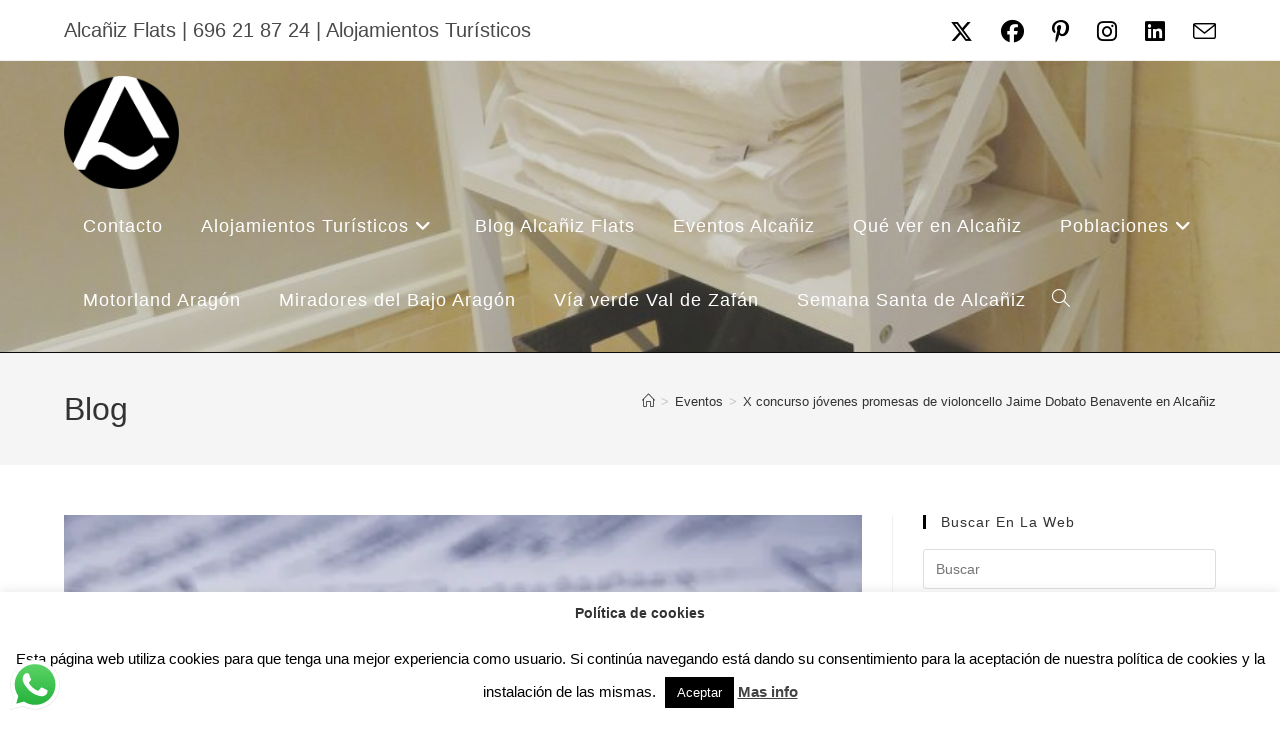

--- FILE ---
content_type: text/html; charset=UTF-8
request_url: https://alcanizflats.com/concurso-jovenes-promesas-de-violonchelo-jaime-dobato-benavente/
body_size: 38110
content:
<!DOCTYPE html>
<html class="html" lang="es">
<head>
	<meta charset="UTF-8">
	<link rel="profile" href="https://gmpg.org/xfn/11">

	<meta name='robots' content='index, follow, max-image-preview:large, max-snippet:-1, max-video-preview:-1' />
	<style>img:is([sizes="auto" i], [sizes^="auto," i]) { contain-intrinsic-size: 3000px 1500px }</style>
	<link rel="preload" href="https://alcanizflats.com/wp-content/plugins/rate-my-post/public/css/fonts/ratemypost.ttf" type="font/ttf" as="font" crossorigin="anonymous"><link rel="pingback" href="https://alcanizflats.com/xmlrpc.php">
<meta name="viewport" content="width=device-width, initial-scale=1"><!-- Jetpack Site Verification Tags -->
<meta name="google-site-verification" content="TKogIQhaMlK_v0HjSbCABFXTSl-QkuGIxyKxXOSIK48" />

	<!-- This site is optimized with the Yoast SEO plugin v26.8 - https://yoast.com/product/yoast-seo-wordpress/ -->
	<title>X concurso jóvenes promesas de violoncello Jaime Dobato Benavente en Alcañiz | Alojamientos Turísticos Alcañiz</title><link rel="preload" as="style" href="https://fonts.googleapis.com/css?family=Ubuntu&#038;subset=greek%2Clatin%2Cgreek-ext%2Cvietnamese%2Ccyrillic-ext%2Clatin-ext%2Ccyrillic&#038;display=swap" /><link rel="stylesheet" href="https://fonts.googleapis.com/css?family=Ubuntu&#038;subset=greek%2Clatin%2Cgreek-ext%2Cvietnamese%2Ccyrillic-ext%2Clatin-ext%2Ccyrillic&#038;display=swap" media="print" onload="this.media='all'" /><noscript><link rel="stylesheet" href="https://fonts.googleapis.com/css?family=Ubuntu&#038;subset=greek%2Clatin%2Cgreek-ext%2Cvietnamese%2Ccyrillic-ext%2Clatin-ext%2Ccyrillic&#038;display=swap" /></noscript><link rel="stylesheet" href="https://alcanizflats.com/wp-content/cache/min/1/5c4a8c99756e723b83565a6e9008987e.css" media="all" data-minify="1" />
	<meta name="description" content="Durante los próximos 27, 28 y 29 tendrá lugar en Alcañiz la X edición del concurso jóvenes promesas de violoncello Jaime Dobato benavente." />
	<link rel="canonical" href="https://alcanizflats.com/concurso-jovenes-promesas-de-violonchelo-jaime-dobato-benavente/" />
	<meta property="og:locale" content="es_ES" />
	<meta property="og:type" content="article" />
	<meta property="og:title" content="X concurso jóvenes promesas de violoncello Jaime Dobato Benavente en Alcañiz | Alojamientos Turísticos Alcañiz" />
	<meta property="og:description" content="Durante los próximos 27, 28 y 29 tendrá lugar en Alcañiz la X edición del concurso jóvenes promesas de violoncello Jaime Dobato benavente." />
	<meta property="og:url" content="https://alcanizflats.com/concurso-jovenes-promesas-de-violonchelo-jaime-dobato-benavente/" />
	<meta property="og:site_name" content="Alojamientos Turísticos Alcañiz" />
	<meta property="article:publisher" content="https://www.facebook.com/alcanizflats" />
	<meta property="article:author" content="https://www.facebook.com/alcanizflats" />
	<meta property="article:published_time" content="2019-08-05T08:00:41+00:00" />
	<meta property="article:modified_time" content="2023-02-08T10:11:27+00:00" />
	<meta property="og:image" content="https://alcanizflats.com/wp-content/uploads/2019/08/X-concurso-jóvenes-promesas-de-violoncello-Jaime-Dobato-Benavente-en-Alcañiz.jpg" />
	<meta property="og:image:width" content="625" />
	<meta property="og:image:height" content="352" />
	<meta property="og:image:type" content="image/jpeg" />
	<meta name="author" content="ivanalcaniz" />
	<meta name="twitter:card" content="summary_large_image" />
	<meta name="twitter:creator" content="@alcañizflats" />
	<meta name="twitter:site" content="@alcanizflats" />
	<meta name="twitter:label1" content="Escrito por" />
	<meta name="twitter:data1" content="ivanalcaniz" />
	<meta name="twitter:label2" content="Tiempo de lectura" />
	<meta name="twitter:data2" content="2 minutos" />
	<script type="application/ld+json" class="yoast-schema-graph">{"@context":"https://schema.org","@graph":[{"@type":"Article","@id":"https://alcanizflats.com/concurso-jovenes-promesas-de-violonchelo-jaime-dobato-benavente/#article","isPartOf":{"@id":"https://alcanizflats.com/concurso-jovenes-promesas-de-violonchelo-jaime-dobato-benavente/"},"author":{"name":"ivanalcaniz","@id":"https://alcanizflats.com/#/schema/person/2916aac56afd9175c443b7ab6e66084b"},"headline":"X concurso jóvenes promesas de violoncello Jaime Dobato Benavente en Alcañiz","datePublished":"2019-08-05T08:00:41+00:00","dateModified":"2023-02-08T10:11:27+00:00","mainEntityOfPage":{"@id":"https://alcanizflats.com/concurso-jovenes-promesas-de-violonchelo-jaime-dobato-benavente/"},"wordCount":318,"commentCount":0,"publisher":{"@id":"https://alcanizflats.com/#organization"},"image":{"@id":"https://alcanizflats.com/concurso-jovenes-promesas-de-violonchelo-jaime-dobato-benavente/#primaryimage"},"thumbnailUrl":"https://i0.wp.com/alcanizflats.com/wp-content/uploads/2019/08/X-concurso-j%C3%B3venes-promesas-de-violoncello-Jaime-Dobato-Benavente-en-Alca%C3%B1iz.jpg?fit=625%2C352&ssl=1","keywords":["alcañiz","alcañiz flats","alojamiento alcañiz","alojamiento bajo Aragón","apartamento alcañiz","apartamentos alcañiz","apartamentos en alcañiz","apartamentos turísticos","concurso jóvenes promesas de violoncello","concurso violoncello","concurso violoncello Alcañiz","dormir en alcañiz","Jaime Dobato Benavente","violoncello","X concurso jóvenes promesas de violoncello Jaime Dobato Benavente en Alcañiz"],"articleSection":["Alcañiz","Eventos"],"inLanguage":"es","potentialAction":[{"@type":"CommentAction","name":"Comment","target":["https://alcanizflats.com/concurso-jovenes-promesas-de-violonchelo-jaime-dobato-benavente/#respond"]}]},{"@type":"WebPage","@id":"https://alcanizflats.com/concurso-jovenes-promesas-de-violonchelo-jaime-dobato-benavente/","url":"https://alcanizflats.com/concurso-jovenes-promesas-de-violonchelo-jaime-dobato-benavente/","name":"X concurso jóvenes promesas de violoncello Jaime Dobato Benavente en Alcañiz | Alojamientos Turísticos Alcañiz","isPartOf":{"@id":"https://alcanizflats.com/#website"},"primaryImageOfPage":{"@id":"https://alcanizflats.com/concurso-jovenes-promesas-de-violonchelo-jaime-dobato-benavente/#primaryimage"},"image":{"@id":"https://alcanizflats.com/concurso-jovenes-promesas-de-violonchelo-jaime-dobato-benavente/#primaryimage"},"thumbnailUrl":"https://i0.wp.com/alcanizflats.com/wp-content/uploads/2019/08/X-concurso-j%C3%B3venes-promesas-de-violoncello-Jaime-Dobato-Benavente-en-Alca%C3%B1iz.jpg?fit=625%2C352&ssl=1","datePublished":"2019-08-05T08:00:41+00:00","dateModified":"2023-02-08T10:11:27+00:00","description":"Durante los próximos 27, 28 y 29 tendrá lugar en Alcañiz la X edición del concurso jóvenes promesas de violoncello Jaime Dobato benavente.","breadcrumb":{"@id":"https://alcanizflats.com/concurso-jovenes-promesas-de-violonchelo-jaime-dobato-benavente/#breadcrumb"},"inLanguage":"es","potentialAction":[{"@type":"ReadAction","target":["https://alcanizflats.com/concurso-jovenes-promesas-de-violonchelo-jaime-dobato-benavente/"]}]},{"@type":"ImageObject","inLanguage":"es","@id":"https://alcanizflats.com/concurso-jovenes-promesas-de-violonchelo-jaime-dobato-benavente/#primaryimage","url":"https://i0.wp.com/alcanizflats.com/wp-content/uploads/2019/08/X-concurso-j%C3%B3venes-promesas-de-violoncello-Jaime-Dobato-Benavente-en-Alca%C3%B1iz.jpg?fit=625%2C352&ssl=1","contentUrl":"https://i0.wp.com/alcanizflats.com/wp-content/uploads/2019/08/X-concurso-j%C3%B3venes-promesas-de-violoncello-Jaime-Dobato-Benavente-en-Alca%C3%B1iz.jpg?fit=625%2C352&ssl=1","width":625,"height":352,"caption":"X concurso jóvenes promesas de violoncello Jaime Dobato Benavente en Alcañiz"},{"@type":"BreadcrumbList","@id":"https://alcanizflats.com/concurso-jovenes-promesas-de-violonchelo-jaime-dobato-benavente/#breadcrumb","itemListElement":[{"@type":"ListItem","position":1,"name":"Portada","item":"https://alcanizflats.com/"},{"@type":"ListItem","position":2,"name":"Blog Alcañiz Flats","item":"https://alcanizflats.com/blog/"},{"@type":"ListItem","position":3,"name":"X concurso jóvenes promesas de violoncello Jaime Dobato Benavente en Alcañiz"}]},{"@type":"WebSite","@id":"https://alcanizflats.com/#website","url":"https://alcanizflats.com/","name":"Alojamientos Turísticos Alcañiz","description":"Apartamentos Turísticos en el Bajo Aragón","publisher":{"@id":"https://alcanizflats.com/#organization"},"potentialAction":[{"@type":"SearchAction","target":{"@type":"EntryPoint","urlTemplate":"https://alcanizflats.com/?s={search_term_string}"},"query-input":{"@type":"PropertyValueSpecification","valueRequired":true,"valueName":"search_term_string"}}],"inLanguage":"es"},{"@type":"Organization","@id":"https://alcanizflats.com/#organization","name":"Alcañiz Flats","url":"https://alcanizflats.com/","logo":{"@type":"ImageObject","inLanguage":"es","@id":"https://alcanizflats.com/#/schema/logo/image/","url":"https://i0.wp.com/alcanizflats.com/wp-content/uploads/2018/09/cropped-cropped-cropped-logo-alcaniz-flats-solo-A.png?fit=255%2C250&ssl=1","contentUrl":"https://i0.wp.com/alcanizflats.com/wp-content/uploads/2018/09/cropped-cropped-cropped-logo-alcaniz-flats-solo-A.png?fit=255%2C250&ssl=1","width":255,"height":250,"caption":"Alcañiz Flats"},"image":{"@id":"https://alcanizflats.com/#/schema/logo/image/"},"sameAs":["https://www.facebook.com/alcanizflats","https://x.com/alcanizflats","https://www.instagram.com/alcanizflats","https://www.linkedin.com/alcanizflats","https://www.pinterest.es/alcanizflatsoficial"]},{"@type":"Person","@id":"https://alcanizflats.com/#/schema/person/2916aac56afd9175c443b7ab6e66084b","name":"ivanalcaniz","image":{"@type":"ImageObject","inLanguage":"es","@id":"https://alcanizflats.com/#/schema/person/image/","url":"https://secure.gravatar.com/avatar/253eb0b61f226497482ee22c3a134a82b52743f4b8e656a359cbfdb747a57698?s=96&d=mm&r=g","contentUrl":"https://secure.gravatar.com/avatar/253eb0b61f226497482ee22c3a134a82b52743f4b8e656a359cbfdb747a57698?s=96&d=mm&r=g","caption":"ivanalcaniz"},"description":"Alojamientos turísticos en Alcañiz (Bajo Aragón)","sameAs":["http://alcanizflats.com","https://www.facebook.com/alcanizflats","https://x.com/alcañizflats"]}]}</script>
	<!-- / Yoast SEO plugin. -->


<link rel='dns-prefetch' href='//secure.gravatar.com' />
<link rel='dns-prefetch' href='//www.googletagmanager.com' />
<link rel='dns-prefetch' href='//stats.wp.com' />
<link rel='dns-prefetch' href='//v0.wordpress.com' />
<link rel='dns-prefetch' href='//widgets.wp.com' />
<link rel='dns-prefetch' href='//s0.wp.com' />
<link rel='dns-prefetch' href='//0.gravatar.com' />
<link rel='dns-prefetch' href='//1.gravatar.com' />
<link rel='dns-prefetch' href='//2.gravatar.com' />
<link rel='dns-prefetch' href='//pagead2.googlesyndication.com' />
<link href='https://fonts.gstatic.com' crossorigin rel='preconnect' />
<link rel='preconnect' href='//i0.wp.com' />
<link rel='preconnect' href='//c0.wp.com' />
<link rel="alternate" type="application/rss+xml" title="Alojamientos Turísticos Alcañiz &raquo; Feed" href="https://alcanizflats.com/feed/" />
<link rel="alternate" type="application/rss+xml" title="Alojamientos Turísticos Alcañiz &raquo; Feed de los comentarios" href="https://alcanizflats.com/comments/feed/" />
<link rel="alternate" type="application/rss+xml" title="Alojamientos Turísticos Alcañiz &raquo; Comentario X concurso jóvenes promesas de violoncello Jaime Dobato Benavente en Alcañiz del feed" href="https://alcanizflats.com/concurso-jovenes-promesas-de-violonchelo-jaime-dobato-benavente/feed/" />
		<style>
			.lazyload,
			.lazyloading {
				max-width: 100%;
			}
		</style>
		

<style id='wp-emoji-styles-inline-css'>

	img.wp-smiley, img.emoji {
		display: inline !important;
		border: none !important;
		box-shadow: none !important;
		height: 1em !important;
		width: 1em !important;
		margin: 0 0.07em !important;
		vertical-align: -0.1em !important;
		background: none !important;
		padding: 0 !important;
	}
</style>

<style id='wp-block-library-theme-inline-css'>
.wp-block-audio :where(figcaption){color:#555;font-size:13px;text-align:center}.is-dark-theme .wp-block-audio :where(figcaption){color:#ffffffa6}.wp-block-audio{margin:0 0 1em}.wp-block-code{border:1px solid #ccc;border-radius:4px;font-family:Menlo,Consolas,monaco,monospace;padding:.8em 1em}.wp-block-embed :where(figcaption){color:#555;font-size:13px;text-align:center}.is-dark-theme .wp-block-embed :where(figcaption){color:#ffffffa6}.wp-block-embed{margin:0 0 1em}.blocks-gallery-caption{color:#555;font-size:13px;text-align:center}.is-dark-theme .blocks-gallery-caption{color:#ffffffa6}:root :where(.wp-block-image figcaption){color:#555;font-size:13px;text-align:center}.is-dark-theme :root :where(.wp-block-image figcaption){color:#ffffffa6}.wp-block-image{margin:0 0 1em}.wp-block-pullquote{border-bottom:4px solid;border-top:4px solid;color:currentColor;margin-bottom:1.75em}.wp-block-pullquote cite,.wp-block-pullquote footer,.wp-block-pullquote__citation{color:currentColor;font-size:.8125em;font-style:normal;text-transform:uppercase}.wp-block-quote{border-left:.25em solid;margin:0 0 1.75em;padding-left:1em}.wp-block-quote cite,.wp-block-quote footer{color:currentColor;font-size:.8125em;font-style:normal;position:relative}.wp-block-quote:where(.has-text-align-right){border-left:none;border-right:.25em solid;padding-left:0;padding-right:1em}.wp-block-quote:where(.has-text-align-center){border:none;padding-left:0}.wp-block-quote.is-large,.wp-block-quote.is-style-large,.wp-block-quote:where(.is-style-plain){border:none}.wp-block-search .wp-block-search__label{font-weight:700}.wp-block-search__button{border:1px solid #ccc;padding:.375em .625em}:where(.wp-block-group.has-background){padding:1.25em 2.375em}.wp-block-separator.has-css-opacity{opacity:.4}.wp-block-separator{border:none;border-bottom:2px solid;margin-left:auto;margin-right:auto}.wp-block-separator.has-alpha-channel-opacity{opacity:1}.wp-block-separator:not(.is-style-wide):not(.is-style-dots){width:100px}.wp-block-separator.has-background:not(.is-style-dots){border-bottom:none;height:1px}.wp-block-separator.has-background:not(.is-style-wide):not(.is-style-dots){height:2px}.wp-block-table{margin:0 0 1em}.wp-block-table td,.wp-block-table th{word-break:normal}.wp-block-table :where(figcaption){color:#555;font-size:13px;text-align:center}.is-dark-theme .wp-block-table :where(figcaption){color:#ffffffa6}.wp-block-video :where(figcaption){color:#555;font-size:13px;text-align:center}.is-dark-theme .wp-block-video :where(figcaption){color:#ffffffa6}.wp-block-video{margin:0 0 1em}:root :where(.wp-block-template-part.has-background){margin-bottom:0;margin-top:0;padding:1.25em 2.375em}
</style>
<style id='classic-theme-styles-inline-css'>
/*! This file is auto-generated */
.wp-block-button__link{color:#fff;background-color:#32373c;border-radius:9999px;box-shadow:none;text-decoration:none;padding:calc(.667em + 2px) calc(1.333em + 2px);font-size:1.125em}.wp-block-file__button{background:#32373c;color:#fff;text-decoration:none}
</style>


<style id='jetpack-sharing-buttons-style-inline-css'>
.jetpack-sharing-buttons__services-list{display:flex;flex-direction:row;flex-wrap:wrap;gap:0;list-style-type:none;margin:5px;padding:0}.jetpack-sharing-buttons__services-list.has-small-icon-size{font-size:12px}.jetpack-sharing-buttons__services-list.has-normal-icon-size{font-size:16px}.jetpack-sharing-buttons__services-list.has-large-icon-size{font-size:24px}.jetpack-sharing-buttons__services-list.has-huge-icon-size{font-size:36px}@media print{.jetpack-sharing-buttons__services-list{display:none!important}}.editor-styles-wrapper .wp-block-jetpack-sharing-buttons{gap:0;padding-inline-start:0}ul.jetpack-sharing-buttons__services-list.has-background{padding:1.25em 2.375em}
</style>

<style id='global-styles-inline-css'>
:root{--wp--preset--aspect-ratio--square: 1;--wp--preset--aspect-ratio--4-3: 4/3;--wp--preset--aspect-ratio--3-4: 3/4;--wp--preset--aspect-ratio--3-2: 3/2;--wp--preset--aspect-ratio--2-3: 2/3;--wp--preset--aspect-ratio--16-9: 16/9;--wp--preset--aspect-ratio--9-16: 9/16;--wp--preset--color--black: #000000;--wp--preset--color--cyan-bluish-gray: #abb8c3;--wp--preset--color--white: #ffffff;--wp--preset--color--pale-pink: #f78da7;--wp--preset--color--vivid-red: #cf2e2e;--wp--preset--color--luminous-vivid-orange: #ff6900;--wp--preset--color--luminous-vivid-amber: #fcb900;--wp--preset--color--light-green-cyan: #7bdcb5;--wp--preset--color--vivid-green-cyan: #00d084;--wp--preset--color--pale-cyan-blue: #8ed1fc;--wp--preset--color--vivid-cyan-blue: #0693e3;--wp--preset--color--vivid-purple: #9b51e0;--wp--preset--gradient--vivid-cyan-blue-to-vivid-purple: linear-gradient(135deg,rgba(6,147,227,1) 0%,rgb(155,81,224) 100%);--wp--preset--gradient--light-green-cyan-to-vivid-green-cyan: linear-gradient(135deg,rgb(122,220,180) 0%,rgb(0,208,130) 100%);--wp--preset--gradient--luminous-vivid-amber-to-luminous-vivid-orange: linear-gradient(135deg,rgba(252,185,0,1) 0%,rgba(255,105,0,1) 100%);--wp--preset--gradient--luminous-vivid-orange-to-vivid-red: linear-gradient(135deg,rgba(255,105,0,1) 0%,rgb(207,46,46) 100%);--wp--preset--gradient--very-light-gray-to-cyan-bluish-gray: linear-gradient(135deg,rgb(238,238,238) 0%,rgb(169,184,195) 100%);--wp--preset--gradient--cool-to-warm-spectrum: linear-gradient(135deg,rgb(74,234,220) 0%,rgb(151,120,209) 20%,rgb(207,42,186) 40%,rgb(238,44,130) 60%,rgb(251,105,98) 80%,rgb(254,248,76) 100%);--wp--preset--gradient--blush-light-purple: linear-gradient(135deg,rgb(255,206,236) 0%,rgb(152,150,240) 100%);--wp--preset--gradient--blush-bordeaux: linear-gradient(135deg,rgb(254,205,165) 0%,rgb(254,45,45) 50%,rgb(107,0,62) 100%);--wp--preset--gradient--luminous-dusk: linear-gradient(135deg,rgb(255,203,112) 0%,rgb(199,81,192) 50%,rgb(65,88,208) 100%);--wp--preset--gradient--pale-ocean: linear-gradient(135deg,rgb(255,245,203) 0%,rgb(182,227,212) 50%,rgb(51,167,181) 100%);--wp--preset--gradient--electric-grass: linear-gradient(135deg,rgb(202,248,128) 0%,rgb(113,206,126) 100%);--wp--preset--gradient--midnight: linear-gradient(135deg,rgb(2,3,129) 0%,rgb(40,116,252) 100%);--wp--preset--font-size--small: 13px;--wp--preset--font-size--medium: 20px;--wp--preset--font-size--large: 36px;--wp--preset--font-size--x-large: 42px;--wp--preset--spacing--20: 0.44rem;--wp--preset--spacing--30: 0.67rem;--wp--preset--spacing--40: 1rem;--wp--preset--spacing--50: 1.5rem;--wp--preset--spacing--60: 2.25rem;--wp--preset--spacing--70: 3.38rem;--wp--preset--spacing--80: 5.06rem;--wp--preset--shadow--natural: 6px 6px 9px rgba(0, 0, 0, 0.2);--wp--preset--shadow--deep: 12px 12px 50px rgba(0, 0, 0, 0.4);--wp--preset--shadow--sharp: 6px 6px 0px rgba(0, 0, 0, 0.2);--wp--preset--shadow--outlined: 6px 6px 0px -3px rgba(255, 255, 255, 1), 6px 6px rgba(0, 0, 0, 1);--wp--preset--shadow--crisp: 6px 6px 0px rgba(0, 0, 0, 1);}:where(.is-layout-flex){gap: 0.5em;}:where(.is-layout-grid){gap: 0.5em;}body .is-layout-flex{display: flex;}.is-layout-flex{flex-wrap: wrap;align-items: center;}.is-layout-flex > :is(*, div){margin: 0;}body .is-layout-grid{display: grid;}.is-layout-grid > :is(*, div){margin: 0;}:where(.wp-block-columns.is-layout-flex){gap: 2em;}:where(.wp-block-columns.is-layout-grid){gap: 2em;}:where(.wp-block-post-template.is-layout-flex){gap: 1.25em;}:where(.wp-block-post-template.is-layout-grid){gap: 1.25em;}.has-black-color{color: var(--wp--preset--color--black) !important;}.has-cyan-bluish-gray-color{color: var(--wp--preset--color--cyan-bluish-gray) !important;}.has-white-color{color: var(--wp--preset--color--white) !important;}.has-pale-pink-color{color: var(--wp--preset--color--pale-pink) !important;}.has-vivid-red-color{color: var(--wp--preset--color--vivid-red) !important;}.has-luminous-vivid-orange-color{color: var(--wp--preset--color--luminous-vivid-orange) !important;}.has-luminous-vivid-amber-color{color: var(--wp--preset--color--luminous-vivid-amber) !important;}.has-light-green-cyan-color{color: var(--wp--preset--color--light-green-cyan) !important;}.has-vivid-green-cyan-color{color: var(--wp--preset--color--vivid-green-cyan) !important;}.has-pale-cyan-blue-color{color: var(--wp--preset--color--pale-cyan-blue) !important;}.has-vivid-cyan-blue-color{color: var(--wp--preset--color--vivid-cyan-blue) !important;}.has-vivid-purple-color{color: var(--wp--preset--color--vivid-purple) !important;}.has-black-background-color{background-color: var(--wp--preset--color--black) !important;}.has-cyan-bluish-gray-background-color{background-color: var(--wp--preset--color--cyan-bluish-gray) !important;}.has-white-background-color{background-color: var(--wp--preset--color--white) !important;}.has-pale-pink-background-color{background-color: var(--wp--preset--color--pale-pink) !important;}.has-vivid-red-background-color{background-color: var(--wp--preset--color--vivid-red) !important;}.has-luminous-vivid-orange-background-color{background-color: var(--wp--preset--color--luminous-vivid-orange) !important;}.has-luminous-vivid-amber-background-color{background-color: var(--wp--preset--color--luminous-vivid-amber) !important;}.has-light-green-cyan-background-color{background-color: var(--wp--preset--color--light-green-cyan) !important;}.has-vivid-green-cyan-background-color{background-color: var(--wp--preset--color--vivid-green-cyan) !important;}.has-pale-cyan-blue-background-color{background-color: var(--wp--preset--color--pale-cyan-blue) !important;}.has-vivid-cyan-blue-background-color{background-color: var(--wp--preset--color--vivid-cyan-blue) !important;}.has-vivid-purple-background-color{background-color: var(--wp--preset--color--vivid-purple) !important;}.has-black-border-color{border-color: var(--wp--preset--color--black) !important;}.has-cyan-bluish-gray-border-color{border-color: var(--wp--preset--color--cyan-bluish-gray) !important;}.has-white-border-color{border-color: var(--wp--preset--color--white) !important;}.has-pale-pink-border-color{border-color: var(--wp--preset--color--pale-pink) !important;}.has-vivid-red-border-color{border-color: var(--wp--preset--color--vivid-red) !important;}.has-luminous-vivid-orange-border-color{border-color: var(--wp--preset--color--luminous-vivid-orange) !important;}.has-luminous-vivid-amber-border-color{border-color: var(--wp--preset--color--luminous-vivid-amber) !important;}.has-light-green-cyan-border-color{border-color: var(--wp--preset--color--light-green-cyan) !important;}.has-vivid-green-cyan-border-color{border-color: var(--wp--preset--color--vivid-green-cyan) !important;}.has-pale-cyan-blue-border-color{border-color: var(--wp--preset--color--pale-cyan-blue) !important;}.has-vivid-cyan-blue-border-color{border-color: var(--wp--preset--color--vivid-cyan-blue) !important;}.has-vivid-purple-border-color{border-color: var(--wp--preset--color--vivid-purple) !important;}.has-vivid-cyan-blue-to-vivid-purple-gradient-background{background: var(--wp--preset--gradient--vivid-cyan-blue-to-vivid-purple) !important;}.has-light-green-cyan-to-vivid-green-cyan-gradient-background{background: var(--wp--preset--gradient--light-green-cyan-to-vivid-green-cyan) !important;}.has-luminous-vivid-amber-to-luminous-vivid-orange-gradient-background{background: var(--wp--preset--gradient--luminous-vivid-amber-to-luminous-vivid-orange) !important;}.has-luminous-vivid-orange-to-vivid-red-gradient-background{background: var(--wp--preset--gradient--luminous-vivid-orange-to-vivid-red) !important;}.has-very-light-gray-to-cyan-bluish-gray-gradient-background{background: var(--wp--preset--gradient--very-light-gray-to-cyan-bluish-gray) !important;}.has-cool-to-warm-spectrum-gradient-background{background: var(--wp--preset--gradient--cool-to-warm-spectrum) !important;}.has-blush-light-purple-gradient-background{background: var(--wp--preset--gradient--blush-light-purple) !important;}.has-blush-bordeaux-gradient-background{background: var(--wp--preset--gradient--blush-bordeaux) !important;}.has-luminous-dusk-gradient-background{background: var(--wp--preset--gradient--luminous-dusk) !important;}.has-pale-ocean-gradient-background{background: var(--wp--preset--gradient--pale-ocean) !important;}.has-electric-grass-gradient-background{background: var(--wp--preset--gradient--electric-grass) !important;}.has-midnight-gradient-background{background: var(--wp--preset--gradient--midnight) !important;}.has-small-font-size{font-size: var(--wp--preset--font-size--small) !important;}.has-medium-font-size{font-size: var(--wp--preset--font-size--medium) !important;}.has-large-font-size{font-size: var(--wp--preset--font-size--large) !important;}.has-x-large-font-size{font-size: var(--wp--preset--font-size--x-large) !important;}
:where(.wp-block-post-template.is-layout-flex){gap: 1.25em;}:where(.wp-block-post-template.is-layout-grid){gap: 1.25em;}
:where(.wp-block-columns.is-layout-flex){gap: 2em;}:where(.wp-block-columns.is-layout-grid){gap: 2em;}
:root :where(.wp-block-pullquote){font-size: 1.5em;line-height: 1.6;}
</style>








<style id='ez-toc-inline-css'>
div#ez-toc-container .ez-toc-title {font-size: 120%;}div#ez-toc-container .ez-toc-title {font-weight: 500;}div#ez-toc-container ul li , div#ez-toc-container ul li a {font-size: 95%;}div#ez-toc-container ul li , div#ez-toc-container ul li a {font-weight: 500;}div#ez-toc-container nav ul ul li {font-size: 90%;}.ez-toc-box-title {font-weight: bold; margin-bottom: 10px; text-align: center; text-transform: uppercase; letter-spacing: 1px; color: #666; padding-bottom: 5px;position:absolute;top:-4%;left:5%;background-color: inherit;transition: top 0.3s ease;}.ez-toc-box-title.toc-closed {top:-25%;}
.ez-toc-container-direction {direction: ltr;}.ez-toc-counter ul{counter-reset: item ;}.ez-toc-counter nav ul li a::before {content: counters(item, '.', decimal) '. ';display: inline-block;counter-increment: item;flex-grow: 0;flex-shrink: 0;margin-right: .2em; float: left; }.ez-toc-widget-direction {direction: ltr;}.ez-toc-widget-container ul{counter-reset: item ;}.ez-toc-widget-container nav ul li a::before {content: counters(item, '.', decimal) '. ';display: inline-block;counter-increment: item;flex-grow: 0;flex-shrink: 0;margin-right: .2em; float: left; }
</style>











<script id="jetpack_related-posts-js-extra">
var related_posts_js_options = {"post_heading":"h4"};
</script>
<script data-minify="1" async='async' src="https://alcanizflats.com/wp-content/cache/min/1/p/jetpack/15.4/_inc/build/related-posts/related-posts.min.js?ver=1767838777" id="jetpack_related-posts-js"></script>
<script async='async' src="https://c0.wp.com/c/6.8.3/wp-includes/js/jquery/jquery.min.js" id="jquery-core-js"></script>
<script data-minify="1" async='async' src="https://alcanizflats.com/wp-content/cache/min/1/c/6.8.3/wp-includes/js/jquery/jquery-migrate.min.js?ver=1759282987" id="jquery-migrate-js"></script>
<script id="cookie-law-info-js-extra">
var Cli_Data = {"nn_cookie_ids":[],"cookielist":[],"non_necessary_cookies":[],"ccpaEnabled":"","ccpaRegionBased":"","ccpaBarEnabled":"","strictlyEnabled":["necessary","obligatoire"],"ccpaType":"gdpr","js_blocking":"","custom_integration":"","triggerDomRefresh":"","secure_cookies":""};
var cli_cookiebar_settings = {"animate_speed_hide":"500","animate_speed_show":"500","background":"#FFF","border":"#b1a6a6c2","border_on":"","button_1_button_colour":"#000","button_1_button_hover":"#000000","button_1_link_colour":"#fff","button_1_as_button":"1","button_1_new_win":"","button_2_button_colour":"#333","button_2_button_hover":"#292929","button_2_link_colour":"#444","button_2_as_button":"","button_2_hidebar":"1","button_3_button_colour":"#000","button_3_button_hover":"#000000","button_3_link_colour":"#fff","button_3_as_button":"1","button_3_new_win":"","button_4_button_colour":"#000","button_4_button_hover":"#000000","button_4_link_colour":"#fff","button_4_as_button":"1","button_7_button_colour":"#61a229","button_7_button_hover":"#4e8221","button_7_link_colour":"#fff","button_7_as_button":"1","button_7_new_win":"","font_family":"inherit","header_fix":"","notify_animate_hide":"1","notify_animate_show":"","notify_div_id":"#cookie-law-info-bar","notify_position_horizontal":"right","notify_position_vertical":"bottom","scroll_close":"","scroll_close_reload":"","accept_close_reload":"","reject_close_reload":"","showagain_tab":"1","showagain_background":"#fff","showagain_border":"#000","showagain_div_id":"#cookie-law-info-again","showagain_x_position":"100px","text":"#000","show_once_yn":"","show_once":"10000","logging_on":"","as_popup":"","popup_overlay":"1","bar_heading_text":"Pol\u00edtica de cookies","cookie_bar_as":"banner","popup_showagain_position":"bottom-right","widget_position":"left"};
var log_object = {"ajax_url":"https:\/\/alcanizflats.com\/wp-admin\/admin-ajax.php"};
</script>
<script data-minify="1" async='async' src="https://alcanizflats.com/wp-content/cache/min/1/wp-content/plugins/cookie-law-info/legacy/public/js/cookie-law-info-public.js?ver=1702547796" id="cookie-law-info-js"></script>
<script async='async' src="https://alcanizflats.com/wp-content/plugins/photo-gallery/js/jquery.sumoselect.min.js?ver=3.4.6" id="sumoselect-js"></script>
<script async='async' src="https://alcanizflats.com/wp-content/plugins/photo-gallery/js/tocca.min.js?ver=2.0.9" id="bwg_mobile-js"></script>
<script async='async' src="https://alcanizflats.com/wp-content/plugins/photo-gallery/js/jquery.mCustomScrollbar.concat.min.js?ver=3.1.5" id="mCustomScrollbar-js"></script>
<script async='async' src="https://alcanizflats.com/wp-content/plugins/photo-gallery/js/jquery.fullscreen.min.js?ver=0.6.0" id="jquery-fullscreen-js"></script>
<script id="bwg_frontend-js-extra">
var bwg_objectsL10n = {"bwg_field_required":"este campo es obligatorio.","bwg_mail_validation":"Esta no es una direcci\u00f3n de correo electr\u00f3nico v\u00e1lida.","bwg_search_result":"No hay im\u00e1genes que coincidan con tu b\u00fasqueda.","bwg_select_tag":"Seleccionar la etiqueta","bwg_order_by":"Ordenar por","bwg_search":"Buscar","bwg_show_ecommerce":"Mostrar el comercio electr\u00f3nico","bwg_hide_ecommerce":"Ocultar el comercio electr\u00f3nico","bwg_show_comments":"Restaurar","bwg_hide_comments":"Ocultar comentarios","bwg_restore":"Restaurar","bwg_maximize":"Maximizar","bwg_fullscreen":"Pantalla completa","bwg_exit_fullscreen":"Salir de pantalla completa","bwg_search_tag":"BUSCAR...","bwg_tag_no_match":"No se han encontrado etiquetas","bwg_all_tags_selected":"Todas las etiquetas seleccionadas","bwg_tags_selected":"etiqueta seleccionada","play":"Reproducir","pause":"Pausa","is_pro":"","bwg_play":"Reproducir","bwg_pause":"Pausa","bwg_hide_info":"Anterior informaci\u00f3n","bwg_show_info":"Mostrar info","bwg_hide_rating":"Ocultar las valoraciones","bwg_show_rating":"Mostrar la valoraci\u00f3n","ok":"Aceptar","cancel":"Cancelar","select_all":"Seleccionar todo","lazy_load":"0","lazy_loader":"https:\/\/alcanizflats.com\/wp-content\/plugins\/photo-gallery\/images\/ajax_loader.png","front_ajax":"0","bwg_tag_see_all":"Ver todas las etiquetas","bwg_tag_see_less":"Ver menos etiquetas"};
</script>
<script async='async' src="https://alcanizflats.com/wp-content/plugins/photo-gallery/js/scripts.min.js?ver=1.8.37" id="bwg_frontend-js"></script>

<!-- Fragmento de código de la etiqueta de Google (gtag.js) añadida por Site Kit -->
<!-- Fragmento de código de Google Analytics añadido por Site Kit -->
<script async='async' src="https://www.googletagmanager.com/gtag/js?id=GT-KDTJPC6" id="google_gtagjs-js" async></script>
<script id="google_gtagjs-js-after">
window.dataLayer = window.dataLayer || [];function gtag(){dataLayer.push(arguments);}
gtag("set","linker",{"domains":["alcanizflats.com"]});
gtag("js", new Date());
gtag("set", "developer_id.dZTNiMT", true);
gtag("config", "GT-KDTJPC6");
</script>
<link rel="https://api.w.org/" href="https://alcanizflats.com/wp-json/" /><link rel="alternate" title="JSON" type="application/json" href="https://alcanizflats.com/wp-json/wp/v2/posts/1762" /><link rel="EditURI" type="application/rsd+xml" title="RSD" href="https://alcanizflats.com/xmlrpc.php?rsd" />
<meta name="generator" content="WordPress 6.8.3" />
<link rel='shortlink' href='https://wp.me/pajJu7-sq' />
<link rel="alternate" title="oEmbed (JSON)" type="application/json+oembed" href="https://alcanizflats.com/wp-json/oembed/1.0/embed?url=https%3A%2F%2Falcanizflats.com%2Fconcurso-jovenes-promesas-de-violonchelo-jaime-dobato-benavente%2F" />
<link rel="alternate" title="oEmbed (XML)" type="text/xml+oembed" href="https://alcanizflats.com/wp-json/oembed/1.0/embed?url=https%3A%2F%2Falcanizflats.com%2Fconcurso-jovenes-promesas-de-violonchelo-jaime-dobato-benavente%2F&#038;format=xml" />
<meta name="cdp-version" content="1.5.0" /><meta name="generator" content="Site Kit by Google 1.170.0" />        <style type="text/css" id="pf-main-css">
            
				@media screen {
					.printfriendly {
						z-index: 1000; position: relative
					}
					.printfriendly a, .printfriendly a:link, .printfriendly a:visited, .printfriendly a:hover, .printfriendly a:active {
						font-weight: 600;
						cursor: pointer;
						text-decoration: none;
						border: none;
						-webkit-box-shadow: none;
						-moz-box-shadow: none;
						box-shadow: none;
						outline:none;
						font-size: 16px !important;
						color: #000000 !important;
					}
					.printfriendly.pf-alignleft {
						float: left;
					}
					.printfriendly.pf-alignright {
						float: right;
					}
					.printfriendly.pf-aligncenter {
						justify-content: center;
						display: flex; align-items: center;
					}
				}

				.pf-button-img {
					border: none;
					-webkit-box-shadow: none;
					-moz-box-shadow: none;
					box-shadow: none;
					padding: 0;
					margin: 0;
					display: inline;
					vertical-align: middle;
				}

				img.pf-button-img + .pf-button-text {
					margin-left: 6px;
				}

				@media print {
					.printfriendly {
						display: none;
					}
				}
				        </style>

            
        <style type="text/css" id="pf-excerpt-styles">
          .pf-button.pf-button-excerpt {
              display: none;
           }
        </style>

            <meta name="ti-site-data" content="eyJyIjoiMTowITc6MCEzMDowIiwibyI6Imh0dHBzOlwvXC9hbGNhbml6ZmxhdHMuY29tXC93cC1hZG1pblwvYWRtaW4tYWpheC5waHA/YWN0aW9uPXRpX29ubGluZV91c2Vyc19nb29nbGUmYW1wO3A9JTJGY29uY3Vyc28tam92ZW5lcy1wcm9tZXNhcy1kZS12aW9sb25jaGVsby1qYWltZS1kb2JhdG8tYmVuYXZlbnRlJTJGJmFtcDtfd3Bub25jZT0xZWI2NmFmNDU1In0=" /><!-- START LocalBusiness Schema by Lumiverse -->
<script type="application/ld+json">
{
  "@context": "https://schema.org",
  "@type": "LocalBusiness",
  "name": "Apartamentos turísticos Alcañiz Flats",
  "address": {
    "@type": "PostalAddress",
    "streetAddress": "Avenida Zaragoza 62 b bloque 8",
    "addressLocality": "Alcañiz",
    "addressRegion": "Teruel",
    "postalCode": "44600"
  },
  "image": "https://alcanizflats.com/wp-content/uploads/2018/09/logotipo-alcañiz-flats-alojamientos-turisticos-en-el-bajo-aragon.png",
  "telephone": "696218724",
  "url": "https://alcanizflats.com/"
}
</script>
<!-- END LocalBusiness Schema by Lumiverse -->
	<style>img#wpstats{display:none}</style>
				<script>
			document.documentElement.className = document.documentElement.className.replace('no-js', 'js');
		</script>
				<style>
			.no-js img.lazyload {
				display: none;
			}

			figure.wp-block-image img.lazyloading {
				min-width: 150px;
			}

			.lazyload,
			.lazyloading {
				--smush-placeholder-width: 100px;
				--smush-placeholder-aspect-ratio: 1/1;
				width: var(--smush-image-width, var(--smush-placeholder-width)) !important;
				aspect-ratio: var(--smush-image-aspect-ratio, var(--smush-placeholder-aspect-ratio)) !important;
			}

						.lazyload, .lazyloading {
				opacity: 0;
			}

			.lazyloaded {
				opacity: 1;
				transition: opacity 400ms;
				transition-delay: 0ms;
			}

					</style>
		
<!-- Metaetiquetas de Google AdSense añadidas por Site Kit -->
<meta name="google-adsense-platform-account" content="ca-host-pub-2644536267352236">
<meta name="google-adsense-platform-domain" content="sitekit.withgoogle.com">
<!-- Acabar con las metaetiquetas de Google AdSense añadidas por Site Kit -->
<meta name="generator" content="Elementor 3.34.2; features: additional_custom_breakpoints; settings: css_print_method-external, google_font-enabled, font_display-auto">
			<style>
				.e-con.e-parent:nth-of-type(n+4):not(.e-lazyloaded):not(.e-no-lazyload),
				.e-con.e-parent:nth-of-type(n+4):not(.e-lazyloaded):not(.e-no-lazyload) * {
					background-image: none !important;
				}
				@media screen and (max-height: 1024px) {
					.e-con.e-parent:nth-of-type(n+3):not(.e-lazyloaded):not(.e-no-lazyload),
					.e-con.e-parent:nth-of-type(n+3):not(.e-lazyloaded):not(.e-no-lazyload) * {
						background-image: none !important;
					}
				}
				@media screen and (max-height: 640px) {
					.e-con.e-parent:nth-of-type(n+2):not(.e-lazyloaded):not(.e-no-lazyload),
					.e-con.e-parent:nth-of-type(n+2):not(.e-lazyloaded):not(.e-no-lazyload) * {
						background-image: none !important;
					}
				}
			</style>
			
<!-- Fragmento de código de Google Adsense añadido por Site Kit -->
<script async src="https://pagead2.googlesyndication.com/pagead/js/adsbygoogle.js?client=ca-pub-8663388767139623&amp;host=ca-host-pub-2644536267352236" crossorigin="anonymous"></script>

<!-- Final del fragmento de código de Google Adsense añadido por Site Kit -->
<script type="application/ld+json">
{
  "@context": "https://schema.org/",
  "@type": "WebSite",
  "url": "https://alcanizflats.com/",
  "potentialAction": {
    "@type": "SearchAction",
    "target": "https://alcanizflats.com//?s={search_term_string}",
    "query-input": "required name=search_term_string"
  }
}
</script>
<script type="application/ld+json">
{
  "@context": "https://schema.org/",
  "@type": "WebSite",
  "name": "Apartamentos Turísticos Alcañiz Flats",
  "url": "https://alcanizflats.com/",
  "potentialAction": {
    "@type": "SearchAction",
    "target": "https://alcanizflats.com//?s={search_term_string}",
    "query-input": "required name=search_term_string"
  },
  "inLanguage": "es"
}
</script><link rel="icon" href="https://i0.wp.com/alcanizflats.com/wp-content/uploads/2018/09/logotipo-alca%C3%B1iz-flats-alojamientos-turisticos-en-el-bajo-aragon.png?fit=32%2C32&#038;ssl=1" sizes="32x32" />
<link rel="icon" href="https://i0.wp.com/alcanizflats.com/wp-content/uploads/2018/09/logotipo-alca%C3%B1iz-flats-alojamientos-turisticos-en-el-bajo-aragon.png?fit=192%2C187&#038;ssl=1" sizes="192x192" />
<link rel="apple-touch-icon" href="https://i0.wp.com/alcanizflats.com/wp-content/uploads/2018/09/logotipo-alca%C3%B1iz-flats-alojamientos-turisticos-en-el-bajo-aragon.png?fit=180%2C176&#038;ssl=1" />
<meta name="msapplication-TileImage" content="https://i0.wp.com/alcanizflats.com/wp-content/uploads/2018/09/logotipo-alca%C3%B1iz-flats-alojamientos-turisticos-en-el-bajo-aragon.png?fit=270%2C264&#038;ssl=1" />
<!-- OceanWP CSS -->
<style type="text/css">
/* Colors */a:hover,a.light:hover,.theme-heading .text::before,.theme-heading .text::after,#top-bar-content >a:hover,#top-bar-social li.oceanwp-email a:hover,#site-navigation-wrap .dropdown-menu >li >a:hover,#site-header.medium-header #medium-searchform button:hover,.oceanwp-mobile-menu-icon a:hover,.blog-entry.post .blog-entry-header .entry-title a:hover,.blog-entry.post .blog-entry-readmore a:hover,.blog-entry.thumbnail-entry .blog-entry-category a,ul.meta li a:hover,.dropcap,.single nav.post-navigation .nav-links .title,body .related-post-title a:hover,body #wp-calendar caption,body .contact-info-widget.default i,body .contact-info-widget.big-icons i,body .custom-links-widget .oceanwp-custom-links li a:hover,body .custom-links-widget .oceanwp-custom-links li a:hover:before,body .posts-thumbnails-widget li a:hover,body .social-widget li.oceanwp-email a:hover,.comment-author .comment-meta .comment-reply-link,#respond #cancel-comment-reply-link:hover,#footer-widgets .footer-box a:hover,#footer-bottom a:hover,#footer-bottom #footer-bottom-menu a:hover,.sidr a:hover,.sidr-class-dropdown-toggle:hover,.sidr-class-menu-item-has-children.active >a,.sidr-class-menu-item-has-children.active >a >.sidr-class-dropdown-toggle,input[type=checkbox]:checked:before{color:#000000}.single nav.post-navigation .nav-links .title .owp-icon use,.blog-entry.post .blog-entry-readmore a:hover .owp-icon use,body .contact-info-widget.default .owp-icon use,body .contact-info-widget.big-icons .owp-icon use{stroke:#000000}input[type="button"],input[type="reset"],input[type="submit"],button[type="submit"],.button,#site-navigation-wrap .dropdown-menu >li.btn >a >span,.thumbnail:hover i,.thumbnail:hover .link-post-svg-icon,.post-quote-content,.omw-modal .omw-close-modal,body .contact-info-widget.big-icons li:hover i,body .contact-info-widget.big-icons li:hover .owp-icon,body div.wpforms-container-full .wpforms-form input[type=submit],body div.wpforms-container-full .wpforms-form button[type=submit],body div.wpforms-container-full .wpforms-form .wpforms-page-button,.woocommerce-cart .wp-element-button,.woocommerce-checkout .wp-element-button,.wp-block-button__link{background-color:#000000}.widget-title{border-color:#000000}blockquote{border-color:#000000}.wp-block-quote{border-color:#000000}#searchform-dropdown{border-color:#000000}.dropdown-menu .sub-menu{border-color:#000000}.blog-entry.large-entry .blog-entry-readmore a:hover{border-color:#000000}.oceanwp-newsletter-form-wrap input[type="email"]:focus{border-color:#000000}.social-widget li.oceanwp-email a:hover{border-color:#000000}#respond #cancel-comment-reply-link:hover{border-color:#000000}body .contact-info-widget.big-icons li:hover i{border-color:#000000}body .contact-info-widget.big-icons li:hover .owp-icon{border-color:#000000}#footer-widgets .oceanwp-newsletter-form-wrap input[type="email"]:focus{border-color:#000000}a:hover{color:#e26e34}a:hover .owp-icon use{stroke:#e26e34}body .theme-button,body input[type="submit"],body button[type="submit"],body button,body .button,body div.wpforms-container-full .wpforms-form input[type=submit],body div.wpforms-container-full .wpforms-form button[type=submit],body div.wpforms-container-full .wpforms-form .wpforms-page-button,.woocommerce-cart .wp-element-button,.woocommerce-checkout .wp-element-button,.wp-block-button__link{border-color:#ffffff}body .theme-button:hover,body input[type="submit"]:hover,body button[type="submit"]:hover,body button:hover,body .button:hover,body div.wpforms-container-full .wpforms-form input[type=submit]:hover,body div.wpforms-container-full .wpforms-form input[type=submit]:active,body div.wpforms-container-full .wpforms-form button[type=submit]:hover,body div.wpforms-container-full .wpforms-form button[type=submit]:active,body div.wpforms-container-full .wpforms-form .wpforms-page-button:hover,body div.wpforms-container-full .wpforms-form .wpforms-page-button:active,.woocommerce-cart .wp-element-button:hover,.woocommerce-checkout .wp-element-button:hover,.wp-block-button__link:hover{border-color:#ffffff}/* OceanWP Style Settings CSS */.theme-button,input[type="submit"],button[type="submit"],button,.button,body div.wpforms-container-full .wpforms-form input[type=submit],body div.wpforms-container-full .wpforms-form button[type=submit],body div.wpforms-container-full .wpforms-form .wpforms-page-button{border-style:solid}.theme-button,input[type="submit"],button[type="submit"],button,.button,body div.wpforms-container-full .wpforms-form input[type=submit],body div.wpforms-container-full .wpforms-form button[type=submit],body div.wpforms-container-full .wpforms-form .wpforms-page-button{border-width:1px}form input[type="text"],form input[type="password"],form input[type="email"],form input[type="url"],form input[type="date"],form input[type="month"],form input[type="time"],form input[type="datetime"],form input[type="datetime-local"],form input[type="week"],form input[type="number"],form input[type="search"],form input[type="tel"],form input[type="color"],form select,form textarea,.woocommerce .woocommerce-checkout .select2-container--default .select2-selection--single{border-style:solid}body div.wpforms-container-full .wpforms-form input[type=date],body div.wpforms-container-full .wpforms-form input[type=datetime],body div.wpforms-container-full .wpforms-form input[type=datetime-local],body div.wpforms-container-full .wpforms-form input[type=email],body div.wpforms-container-full .wpforms-form input[type=month],body div.wpforms-container-full .wpforms-form input[type=number],body div.wpforms-container-full .wpforms-form input[type=password],body div.wpforms-container-full .wpforms-form input[type=range],body div.wpforms-container-full .wpforms-form input[type=search],body div.wpforms-container-full .wpforms-form input[type=tel],body div.wpforms-container-full .wpforms-form input[type=text],body div.wpforms-container-full .wpforms-form input[type=time],body div.wpforms-container-full .wpforms-form input[type=url],body div.wpforms-container-full .wpforms-form input[type=week],body div.wpforms-container-full .wpforms-form select,body div.wpforms-container-full .wpforms-form textarea{border-style:solid}form input[type="text"],form input[type="password"],form input[type="email"],form input[type="url"],form input[type="date"],form input[type="month"],form input[type="time"],form input[type="datetime"],form input[type="datetime-local"],form input[type="week"],form input[type="number"],form input[type="search"],form input[type="tel"],form input[type="color"],form select,form textarea{border-radius:3px}body div.wpforms-container-full .wpforms-form input[type=date],body div.wpforms-container-full .wpforms-form input[type=datetime],body div.wpforms-container-full .wpforms-form input[type=datetime-local],body div.wpforms-container-full .wpforms-form input[type=email],body div.wpforms-container-full .wpforms-form input[type=month],body div.wpforms-container-full .wpforms-form input[type=number],body div.wpforms-container-full .wpforms-form input[type=password],body div.wpforms-container-full .wpforms-form input[type=range],body div.wpforms-container-full .wpforms-form input[type=search],body div.wpforms-container-full .wpforms-form input[type=tel],body div.wpforms-container-full .wpforms-form input[type=text],body div.wpforms-container-full .wpforms-form input[type=time],body div.wpforms-container-full .wpforms-form input[type=url],body div.wpforms-container-full .wpforms-form input[type=week],body div.wpforms-container-full .wpforms-form select,body div.wpforms-container-full .wpforms-form textarea{border-radius:3px}.page-numbers a,.page-numbers span:not(.elementor-screen-only),.page-links span{border-width:5px}@media (max-width:768px){.page-numbers a,.page-numbers span:not(.elementor-screen-only),.page-links span{border-width:px}}@media (max-width:480px){.page-numbers a,.page-numbers span:not(.elementor-screen-only),.page-links span{border-width:px}}#scroll-top{bottom:61px}#scroll-top{font-size:27px}#scroll-top .owp-icon{width:27px;height:27px}/* Header */#site-logo #site-logo-inner,.oceanwp-social-menu .social-menu-inner,#site-header.full_screen-header .menu-bar-inner,.after-header-content .after-header-content-inner{height:74px}#site-navigation-wrap .dropdown-menu >li >a,#site-navigation-wrap .dropdown-menu >li >span.opl-logout-link,.oceanwp-mobile-menu-icon a,.mobile-menu-close,.after-header-content-inner >a{line-height:74px}#site-header-inner{padding:15px 0 15px 0}#site-header.has-header-media .overlay-header-media{background-color:rgba(130,130,130,0.3)}#site-header{border-color:#0c0c0c}#site-logo #site-logo-inner a img,#site-header.center-header #site-navigation-wrap .middle-site-logo a img{max-width:115px}#site-header #site-logo #site-logo-inner a img,#site-header.center-header #site-navigation-wrap .middle-site-logo a img{max-height:115px}.effect-one #site-navigation-wrap .dropdown-menu >li >a.menu-link >span:after,.effect-three #site-navigation-wrap .dropdown-menu >li >a.menu-link >span:after,.effect-five #site-navigation-wrap .dropdown-menu >li >a.menu-link >span:before,.effect-five #site-navigation-wrap .dropdown-menu >li >a.menu-link >span:after,.effect-nine #site-navigation-wrap .dropdown-menu >li >a.menu-link >span:before,.effect-nine #site-navigation-wrap .dropdown-menu >li >a.menu-link >span:after{background-color:#000000}.effect-four #site-navigation-wrap .dropdown-menu >li >a.menu-link >span:before,.effect-four #site-navigation-wrap .dropdown-menu >li >a.menu-link >span:after,.effect-seven #site-navigation-wrap .dropdown-menu >li >a.menu-link:hover >span:after,.effect-seven #site-navigation-wrap .dropdown-menu >li.sfHover >a.menu-link >span:after{color:#000000}.effect-seven #site-navigation-wrap .dropdown-menu >li >a.menu-link:hover >span:after,.effect-seven #site-navigation-wrap .dropdown-menu >li.sfHover >a.menu-link >span:after{text-shadow:10px 0 #000000,-10px 0 #000000}#site-navigation-wrap .dropdown-menu >li >a{padding:0 7px}#site-navigation-wrap .dropdown-menu >li >a,.oceanwp-mobile-menu-icon a,#searchform-header-replace-close{color:#ffffff}#site-navigation-wrap .dropdown-menu >li >a .owp-icon use,.oceanwp-mobile-menu-icon a .owp-icon use,#searchform-header-replace-close .owp-icon use{stroke:#ffffff}#site-navigation-wrap .dropdown-menu >li >a:hover,.oceanwp-mobile-menu-icon a:hover,#searchform-header-replace-close:hover{color:#6d6d6d}#site-navigation-wrap .dropdown-menu >li >a:hover .owp-icon use,.oceanwp-mobile-menu-icon a:hover .owp-icon use,#searchform-header-replace-close:hover .owp-icon use{stroke:#6d6d6d}.dropdown-menu .sub-menu{min-width:146px}/* Header Image CSS */#site-header{background-image:url(https://alcanizflats.com/wp-content/uploads/2020/08/baño-aseo-toallero-apartamento-2-alcañiz-flats-pisos-turisticos-bajo-aragon-scaled.jpg);background-position:center right;background-size:cover}/* Topbar */#top-bar{padding:12px 0 12px 0}#top-bar-social li a{font-size:23px}#top-bar-social li a{padding:0 14px 0 14px}#top-bar-social li a{color:#000000}#top-bar-social li a .owp-icon use{stroke:#000000}/* Blog CSS */.ocean-single-post-header ul.meta-item li a:hover{color:#333333}/* Sidebar */.widget-area{background-color:#ffffff}.sidebar-box,.footer-box{color:#dbdbdb}/* Footer Widgets */#footer-widgets .footer-box a:hover,#footer-widgets a:hover{color:#eeee22}/* Footer Copyright */#footer-bottom,#footer-bottom p{color:#efefef}#footer-bottom a:hover,#footer-bottom #footer-bottom-menu a:hover{color:#ede900}/* Typography */body{font-size:16px;line-height:1.8}h1,h2,h3,h4,h5,h6,.theme-heading,.widget-title,.oceanwp-widget-recent-posts-title,.comment-reply-title,.entry-title,.sidebar-box .widget-title{line-height:1.4}h1{font-size:23px;line-height:1.4}h2{font-size:20px;line-height:1.4}h3{font-size:18px;line-height:1.4}h4{font-size:17px;line-height:1.4}h5{font-size:14px;line-height:1.4}h6{font-size:15px;line-height:1.4}.page-header .page-header-title,.page-header.background-image-page-header .page-header-title{font-size:32px;line-height:1.4}.page-header .page-subheading{font-size:15px;line-height:1.8}.site-breadcrumbs,.site-breadcrumbs a{font-size:13px;line-height:1.4}#top-bar-content,#top-bar-social-alt{font-size:20px;line-height:1.8}#site-logo a.site-logo-text{font-size:24px;line-height:1.8}#site-navigation-wrap .dropdown-menu >li >a,#site-header.full_screen-header .fs-dropdown-menu >li >a,#site-header.top-header #site-navigation-wrap .dropdown-menu >li >a,#site-header.center-header #site-navigation-wrap .dropdown-menu >li >a,#site-header.medium-header #site-navigation-wrap .dropdown-menu >li >a,.oceanwp-mobile-menu-icon a{font-size:18px;letter-spacing:1px}.dropdown-menu ul li a.menu-link,#site-header.full_screen-header .fs-dropdown-menu ul.sub-menu li a{font-size:15px;line-height:1.2;letter-spacing:.6px}.sidr-class-dropdown-menu li a,a.sidr-class-toggle-sidr-close,#mobile-dropdown ul li a,body #mobile-fullscreen ul li a{font-size:15px;line-height:1.8}.blog-entry.post .blog-entry-header .entry-title a{font-size:24px;line-height:1.4}.ocean-single-post-header .single-post-title{font-size:34px;line-height:1.4;letter-spacing:.6px}.ocean-single-post-header ul.meta-item li,.ocean-single-post-header ul.meta-item li a{font-size:13px;line-height:1.4;letter-spacing:.6px}.ocean-single-post-header .post-author-name,.ocean-single-post-header .post-author-name a{font-size:14px;line-height:1.4;letter-spacing:.6px}.ocean-single-post-header .post-author-description{font-size:12px;line-height:1.4;letter-spacing:.6px}.single-post .entry-title{line-height:1.4;letter-spacing:.6px}.single-post ul.meta li,.single-post ul.meta li a{font-size:14px;line-height:1.4;letter-spacing:.6px}.sidebar-box .widget-title,.sidebar-box.widget_block .wp-block-heading{font-size:14px;line-height:1;letter-spacing:1px}#footer-widgets .footer-box .widget-title{font-size:12px;line-height:1;letter-spacing:1px}#footer-bottom #copyright{font-size:14px;line-height:1}#footer-bottom #footer-bottom-menu{font-size:12px;line-height:1}.woocommerce-store-notice.demo_store{line-height:2;letter-spacing:1.5px}.demo_store .woocommerce-store-notice__dismiss-link{line-height:2;letter-spacing:1.5px}.woocommerce ul.products li.product li.title h2,.woocommerce ul.products li.product li.title a{font-size:14px;line-height:1.5}.woocommerce ul.products li.product li.category,.woocommerce ul.products li.product li.category a{font-size:12px;line-height:1}.woocommerce ul.products li.product .price{font-size:18px;line-height:1}.woocommerce ul.products li.product .button,.woocommerce ul.products li.product .product-inner .added_to_cart{font-size:12px;line-height:1.5;letter-spacing:1px}.woocommerce ul.products li.owp-woo-cond-notice span,.woocommerce ul.products li.owp-woo-cond-notice a{font-size:16px;line-height:1;letter-spacing:1px;font-weight:600;text-transform:capitalize}.woocommerce div.product .product_title{font-size:24px;line-height:1.4;letter-spacing:.6px}.woocommerce div.product p.price{font-size:36px;line-height:1}.woocommerce .owp-btn-normal .summary form button.button,.woocommerce .owp-btn-big .summary form button.button,.woocommerce .owp-btn-very-big .summary form button.button{font-size:12px;line-height:1.5;letter-spacing:1px;text-transform:uppercase}.woocommerce div.owp-woo-single-cond-notice span,.woocommerce div.owp-woo-single-cond-notice a{font-size:18px;line-height:2;letter-spacing:1.5px;font-weight:600;text-transform:capitalize}
</style></head>

<body class="wp-singular post-template-default single single-post postid-1762 single-format-standard wp-custom-logo wp-embed-responsive wp-theme-oceanwp qodef-qi--no-touch qi-addons-for-elementor-1.9.5 oceanwp-theme dropdown-mobile default-breakpoint has-sidebar content-right-sidebar post-in-category-alcaniz post-in-category-eventos has-topbar has-breadcrumbs has-parallax-footer pagination-center elementor-default elementor-kit-5033 modula-best-grid-gallery" itemscope="itemscope" itemtype="https://schema.org/Article">


	
	
	<div id="outer-wrap" class="site clr">

		<a class="skip-link screen-reader-text" href="#main">Ir al contenido</a>

		
		<div id="wrap" class="clr">

			

<div id="top-bar-wrap" class="clr">

	<div id="top-bar" class="clr container">

		
		<div id="top-bar-inner" class="clr">

			
	<div id="top-bar-content" class="clr has-content top-bar-left">

		
		
			
				<span class="topbar-content">

					Alcañiz Flats | 696 21 87 24 | Alojamientos Turísticos
				</span>

				
	</div><!-- #top-bar-content -->



<div id="top-bar-social" class="clr top-bar-right">

	<ul class="clr" aria-label="Enlaces sociales">

		<li class="oceanwp-twitter"><a href="https://twitter.com/alcanizflats" aria-label="X (se abre en una nueva pestaña)" target="_blank" rel="noopener noreferrer"><i class=" fa-brands fa-x-twitter" aria-hidden="true" role="img"></i></a></li><li class="oceanwp-facebook"><a href="https://www.facebook.com/alcanizflats" aria-label="Facebook (se abre en una nueva pestaña)" target="_blank" rel="noopener noreferrer"><i class=" fab fa-facebook" aria-hidden="true" role="img"></i></a></li><li class="oceanwp-pinterest"><a href="https://www.pinterest.es/alcanizflatsoficial/" aria-label="Pinterest (se abre en una nueva pestaña)" target="_blank" rel="noopener noreferrer"><i class=" fab fa-pinterest-p" aria-hidden="true" role="img"></i></a></li><li class="oceanwp-instagram"><a href="https://www.instagram.com/alcanizflats/?hl=es" aria-label="Instagram (se abre en una nueva pestaña)" target="_blank" rel="noopener noreferrer"><i class=" fab fa-instagram" aria-hidden="true" role="img"></i></a></li><li class="oceanwp-linkedin"><a href="https://www.linkedin.com/company/20281109/admin/" aria-label="LinkedIn (se abre en una nueva pestaña)" target="_blank" rel="noopener noreferrer"><i class=" fab fa-linkedin" aria-hidden="true" role="img"></i></a></li><li class="oceanwp-email"><a href="mailto:&#105;&#110;&#102;o&#64;al&#99;an&#105;&#122;f&#108;&#97;ts.&#99;o&#109;" aria-label="Enviar por correo electrónico (se abre en tu aplicación)" target="_self"><i class=" icon-envelope" aria-hidden="true" role="img"></i></a></li>
	</ul>

</div><!-- #top-bar-social -->

		</div><!-- #top-bar-inner -->

		
	</div><!-- #top-bar -->

</div><!-- #top-bar-wrap -->


			
<header id="site-header" class="minimal-header left-menu has-header-media effect-four clr" data-height="74" itemscope="itemscope" itemtype="https://schema.org/WPHeader" role="banner">

	
					
			<div id="site-header-inner" class="clr container">

				
				

<div id="site-logo" class="clr" itemscope itemtype="https://schema.org/Brand" >

	
	<div id="site-logo-inner" class="clr">

		<a href="https://alcanizflats.com/" class="custom-logo-link" rel="home"><img fetchpriority="high" width="255" height="250" src="https://i0.wp.com/alcanizflats.com/wp-content/uploads/2018/09/cropped-cropped-cropped-logo-alcaniz-flats-solo-A.png?fit=255%2C250&amp;ssl=1" class="custom-logo" alt="Alojamientos Turísticos Alcañiz" decoding="async" data-attachment-id="3614" data-permalink="https://alcanizflats.com/apartamento-atico-mirador-del-rio/cropped-cropped-cropped-logo-alcaniz-flats-solo-a-png/" data-orig-file="https://i0.wp.com/alcanizflats.com/wp-content/uploads/2018/09/cropped-cropped-cropped-logo-alcaniz-flats-solo-A.png?fit=255%2C250&amp;ssl=1" data-orig-size="255,250" data-comments-opened="1" data-image-meta="{&quot;aperture&quot;:&quot;0&quot;,&quot;credit&quot;:&quot;&quot;,&quot;camera&quot;:&quot;&quot;,&quot;caption&quot;:&quot;&quot;,&quot;created_timestamp&quot;:&quot;0&quot;,&quot;copyright&quot;:&quot;&quot;,&quot;focal_length&quot;:&quot;0&quot;,&quot;iso&quot;:&quot;0&quot;,&quot;shutter_speed&quot;:&quot;0&quot;,&quot;title&quot;:&quot;&quot;,&quot;orientation&quot;:&quot;0&quot;}" data-image-title="cropped-cropped-cropped-logo-alcaniz-flats-solo-A.png" data-image-description="&lt;p&gt;https://alcanizflats.com/wp-content/uploads/2018/09/cropped-cropped-cropped-logo-alcaniz-flats-solo-A.png&lt;/p&gt;
" data-image-caption="" data-medium-file="https://i0.wp.com/alcanizflats.com/wp-content/uploads/2018/09/cropped-cropped-cropped-logo-alcaniz-flats-solo-A.png?fit=255%2C250&amp;ssl=1" data-large-file="https://i0.wp.com/alcanizflats.com/wp-content/uploads/2018/09/cropped-cropped-cropped-logo-alcaniz-flats-solo-A.png?fit=255%2C250&amp;ssl=1" /></a>
	</div><!-- #site-logo-inner -->

	
	
</div><!-- #site-logo -->

			<div id="site-navigation-wrap" class="clr">
			
			
			
			<nav id="site-navigation" class="navigation main-navigation clr" itemscope="itemscope" itemtype="https://schema.org/SiteNavigationElement" role="navigation" >

				<ul id="menu-alcanizflats" class="main-menu dropdown-menu sf-menu"><li id="menu-item-54" class="menu-item menu-item-type-post_type menu-item-object-page menu-item-54"><a title="Contacto" href="https://alcanizflats.com/contacto-alcaniz-flats/" class="menu-link"><span class="text-wrap">Contacto</span></a></li><li id="menu-item-1714" class="menu-item menu-item-type-custom menu-item-object-custom menu-item-has-children dropdown menu-item-1714"><a title="Alojamientos Turísticos" class="menu-link"><span class="text-wrap">Alojamientos Turísticos<i class="nav-arrow fa fa-angle-down" aria-hidden="true" role="img"></i></span></a>
<ul class="sub-menu">
	<li id="menu-item-45" class="menu-item menu-item-type-post_type menu-item-object-page menu-item-45"><a title="Apartamento Turístico Alcañiz Flats I" href="https://alcanizflats.com/apartamento-i-alcaniz-flats/" class="menu-link"><span class="text-wrap">Apartamento Turístico Alcañiz Flats I</span></a></li>	<li id="menu-item-44" class="menu-item menu-item-type-post_type menu-item-object-page menu-item-44"><a title="Apartamento Turístico Alcañiz Flats II" href="https://alcanizflats.com/apartamento-ii-alcaniz-flats/" class="menu-link"><span class="text-wrap">Apartamento Turístico Alcañiz Flats II</span></a></li>	<li id="menu-item-6637" class="menu-item menu-item-type-post_type menu-item-object-page menu-item-6637"><a title="Apartamento Alcañiz Flats Center" href="https://alcanizflats.com/apartamento-alcaniz-flats-center/" class="menu-link"><span class="text-wrap">Apartamento Alcañiz Flats Center</span></a></li>	<li id="menu-item-3083" class="menu-item menu-item-type-post_type menu-item-object-page menu-item-3083"><a title="Apartamento Turístico Mirador del Río" href="https://alcanizflats.com/apartamento-mirador-del-rio/" class="menu-link"><span class="text-wrap">Apartamento Turístico Mirador del Río</span></a></li>	<li id="menu-item-6512" class="menu-item menu-item-type-post_type menu-item-object-page menu-item-6512"><a href="https://alcanizflats.com/apartamento-el-mercado-alcaniz/" class="menu-link"><span class="text-wrap">Apartamento Turístico El Mercado</span></a></li>	<li id="menu-item-6609" class="menu-item menu-item-type-post_type menu-item-object-page menu-item-6609"><a href="https://alcanizflats.com/apartamento-torre-gotica/" class="menu-link"><span class="text-wrap">Apartamento Torre Gótica</span></a></li>	<li id="menu-item-43" class="menu-item menu-item-type-post_type menu-item-object-page menu-item-43"><a title="Servicios extra" href="https://alcanizflats.com/servicios-alcaniz-flats/" class="menu-link"><span class="text-wrap">Servicios extra Alcañiz Flats</span></a></li>	<li id="menu-item-643" class="menu-item menu-item-type-post_type menu-item-object-page menu-item-643"><a title="Normas" href="https://alcanizflats.com/normas-apartamentos-alcaniz-flats/" class="menu-link"><span class="text-wrap">Normas Alcañiz Flats</span></a></li></ul>
</li><li id="menu-item-767" class="menu-item menu-item-type-post_type menu-item-object-page current_page_parent menu-item-767"><a title="Blog Alcañiz Flats" href="https://alcanizflats.com/blog/" class="menu-link"><span class="text-wrap">Blog Alcañiz Flats</span></a></li><li id="menu-item-884" class="menu-item menu-item-type-post_type menu-item-object-page menu-item-884"><a title="Eventos Alcañiz" href="https://alcanizflats.com/eventos-alcaniz/" class="menu-link"><span class="text-wrap">Eventos Alcañiz</span></a></li><li id="menu-item-914" class="menu-item menu-item-type-post_type menu-item-object-page menu-item-914"><a title="Que ver en Alcañiz" href="https://alcanizflats.com/que-ver-en-alcaniz/" class="menu-link"><span class="text-wrap">Qué ver en Alcañiz</span></a></li><li id="menu-item-6552" class="menu-item menu-item-type-custom menu-item-object-custom menu-item-has-children dropdown menu-item-6552"><a href="http://f" class="menu-link"><span class="text-wrap">Poblaciones<i class="nav-arrow fa fa-angle-down" aria-hidden="true" role="img"></i></span></a>
<ul class="sub-menu">
	<li id="menu-item-6554" class="menu-item menu-item-type-post_type menu-item-object-post menu-item-6554"><a href="https://alcanizflats.com/la-fresneda-pueblo-bonito-cerca-alcaniz/" class="menu-link"><span class="text-wrap">La Fresneda I</span></a></li>	<li id="menu-item-6553" class="menu-item menu-item-type-post_type menu-item-object-post menu-item-6553"><a href="https://alcanizflats.com/la-fresneda-pueblo-bonito-cerca-alcaniz-ii/" class="menu-link"><span class="text-wrap">La Fresneda II</span></a></li>	<li id="menu-item-6555" class="menu-item menu-item-type-post_type menu-item-object-post menu-item-6555"><a href="https://alcanizflats.com/belmonte-de-san-jose-pueblo-bonito-cerca-alcaniz/" class="menu-link"><span class="text-wrap">Belmonte de San José</span></a></li></ul>
</li><li id="menu-item-3515" class="menu-item menu-item-type-post_type menu-item-object-page menu-item-3515"><a title="Motorland Aragón" href="https://alcanizflats.com/motorland-aragon/" class="menu-link"><span class="text-wrap">Motorland Aragón</span></a></li><li id="menu-item-3529" class="menu-item menu-item-type-post_type menu-item-object-page menu-item-3529"><a title="Miradores del Bajo Aragón" href="https://alcanizflats.com/miradores-del-bajo-aragon/" class="menu-link"><span class="text-wrap">Miradores del Bajo Aragón</span></a></li><li id="menu-item-4454" class="menu-item menu-item-type-post_type menu-item-object-post menu-item-4454"><a title="Vía verde Val de Zafán" href="https://alcanizflats.com/via-verde-val-de-zafan-alcaniz-tortosa/" class="menu-link"><span class="text-wrap">Vía verde Val de Zafán</span></a></li><li id="menu-item-5159" class="menu-item menu-item-type-post_type menu-item-object-post menu-item-5159"><a title="La Semana Santa de Alcañiz" href="https://alcanizflats.com/la-semana-santa-de-alcaniz/" class="menu-link"><span class="text-wrap">Semana Santa de Alcañiz</span></a></li><li class="search-toggle-li" ><a href="https://alcanizflats.com/#" class="site-search-toggle search-dropdown-toggle"><span class="screen-reader-text">Alternar búsqueda de la web</span><i class=" icon-magnifier" aria-hidden="true" role="img"></i></a></li></ul>
<div id="searchform-dropdown" class="header-searchform-wrap clr" >
	
<form aria-label="Buscar en esta web" role="search" method="get" class="searchform" action="https://alcanizflats.com/">	
	<input aria-label="Insertar la consulta de búsqueda" type="search" id="ocean-search-form-1" class="field" autocomplete="off" placeholder="Buscar" name="s">
		</form>
</div><!-- #searchform-dropdown -->

			</nav><!-- #site-navigation -->

			
			
					</div><!-- #site-navigation-wrap -->
			
		
	
				
	
	<div class="oceanwp-mobile-menu-icon clr mobile-right">

		
		
		
		<a href="https://alcanizflats.com/#mobile-menu-toggle" class="mobile-menu"  aria-label="Menú móvil">
							<i class="fa fa-bars" aria-hidden="true"></i>
								<span class="oceanwp-text">Menú</span>
				<span class="oceanwp-close-text">Cerrar</span>
						</a>

		
		
		
	</div><!-- #oceanwp-mobile-menu-navbar -->

	

			</div><!-- #site-header-inner -->

			
<div id="mobile-dropdown" class="clr" >

	<nav class="clr" itemscope="itemscope" itemtype="https://schema.org/SiteNavigationElement">

		<ul id="menu-alcanizflats-1" class="menu"><li class="menu-item menu-item-type-post_type menu-item-object-page menu-item-54"><a href="https://alcanizflats.com/contacto-alcaniz-flats/">Contacto</a></li>
<li class="menu-item menu-item-type-custom menu-item-object-custom menu-item-has-children menu-item-1714"><a>Alojamientos Turísticos</a>
<ul class="sub-menu">
	<li class="menu-item menu-item-type-post_type menu-item-object-page menu-item-45"><a href="https://alcanizflats.com/apartamento-i-alcaniz-flats/">Apartamento Turístico Alcañiz Flats I</a></li>
	<li class="menu-item menu-item-type-post_type menu-item-object-page menu-item-44"><a href="https://alcanizflats.com/apartamento-ii-alcaniz-flats/">Apartamento Turístico Alcañiz Flats II</a></li>
	<li class="menu-item menu-item-type-post_type menu-item-object-page menu-item-6637"><a href="https://alcanizflats.com/apartamento-alcaniz-flats-center/">Apartamento Alcañiz Flats Center</a></li>
	<li class="menu-item menu-item-type-post_type menu-item-object-page menu-item-3083"><a href="https://alcanizflats.com/apartamento-mirador-del-rio/">Apartamento Turístico Mirador del Río</a></li>
	<li class="menu-item menu-item-type-post_type menu-item-object-page menu-item-6512"><a href="https://alcanizflats.com/apartamento-el-mercado-alcaniz/">Apartamento Turístico El Mercado</a></li>
	<li class="menu-item menu-item-type-post_type menu-item-object-page menu-item-6609"><a href="https://alcanizflats.com/apartamento-torre-gotica/">Apartamento Torre Gótica</a></li>
	<li class="menu-item menu-item-type-post_type menu-item-object-page menu-item-43"><a href="https://alcanizflats.com/servicios-alcaniz-flats/" title="Servicios extra">Servicios extra Alcañiz Flats</a></li>
	<li class="menu-item menu-item-type-post_type menu-item-object-page menu-item-643"><a href="https://alcanizflats.com/normas-apartamentos-alcaniz-flats/" title="Normas">Normas Alcañiz Flats</a></li>
</ul>
</li>
<li class="menu-item menu-item-type-post_type menu-item-object-page current_page_parent menu-item-767"><a href="https://alcanizflats.com/blog/">Blog Alcañiz Flats</a></li>
<li class="menu-item menu-item-type-post_type menu-item-object-page menu-item-884"><a href="https://alcanizflats.com/eventos-alcaniz/">Eventos Alcañiz</a></li>
<li class="menu-item menu-item-type-post_type menu-item-object-page menu-item-914"><a href="https://alcanizflats.com/que-ver-en-alcaniz/" title="Que ver en Alcañiz">Qué ver en Alcañiz</a></li>
<li class="menu-item menu-item-type-custom menu-item-object-custom menu-item-has-children menu-item-6552"><a href="http://f">Poblaciones</a>
<ul class="sub-menu">
	<li class="menu-item menu-item-type-post_type menu-item-object-post menu-item-6554"><a href="https://alcanizflats.com/la-fresneda-pueblo-bonito-cerca-alcaniz/">La Fresneda I</a></li>
	<li class="menu-item menu-item-type-post_type menu-item-object-post menu-item-6553"><a href="https://alcanizflats.com/la-fresneda-pueblo-bonito-cerca-alcaniz-ii/">La Fresneda II</a></li>
	<li class="menu-item menu-item-type-post_type menu-item-object-post menu-item-6555"><a href="https://alcanizflats.com/belmonte-de-san-jose-pueblo-bonito-cerca-alcaniz/">Belmonte de San José</a></li>
</ul>
</li>
<li class="menu-item menu-item-type-post_type menu-item-object-page menu-item-3515"><a href="https://alcanizflats.com/motorland-aragon/">Motorland Aragón</a></li>
<li class="menu-item menu-item-type-post_type menu-item-object-page menu-item-3529"><a href="https://alcanizflats.com/miradores-del-bajo-aragon/">Miradores del Bajo Aragón</a></li>
<li class="menu-item menu-item-type-post_type menu-item-object-post menu-item-4454"><a href="https://alcanizflats.com/via-verde-val-de-zafan-alcaniz-tortosa/">Vía verde Val de Zafán</a></li>
<li class="menu-item menu-item-type-post_type menu-item-object-post menu-item-5159"><a href="https://alcanizflats.com/la-semana-santa-de-alcaniz/" title="La Semana Santa de Alcañiz">Semana Santa de Alcañiz</a></li>
<li class="search-toggle-li" ><a href="https://alcanizflats.com/#" class="site-search-toggle search-dropdown-toggle"><span class="screen-reader-text">Alternar búsqueda de la web</span><i class=" icon-magnifier" aria-hidden="true" role="img"></i></a></li></ul>
<div id="mobile-menu-search" class="clr">
	<form aria-label="Buscar en esta web" method="get" action="https://alcanizflats.com/" class="mobile-searchform">
		<input aria-label="Insertar la consulta de búsqueda" value="" class="field" id="ocean-mobile-search-2" type="search" name="s" autocomplete="off" placeholder="Buscar" />
		<button aria-label="Enviar la búsqueda" type="submit" class="searchform-submit">
			<i class=" icon-magnifier" aria-hidden="true" role="img"></i>		</button>
					</form>
</div><!-- .mobile-menu-search -->

	</nav>

</div>

			
			
					<div class="overlay-header-media"></div>
			
		
</header><!-- #site-header -->


			
			<main id="main" class="site-main clr"  role="main">

				

<header class="page-header">

	
	<div class="container clr page-header-inner">

		
			<h1 class="page-header-title clr" itemprop="headline">Blog</h1>

			
		
		<nav role="navigation" aria-label="Migas de pan" class="site-breadcrumbs clr position-"><ol class="trail-items" itemscope itemtype="http://schema.org/BreadcrumbList"><meta name="numberOfItems" content="3" /><meta name="itemListOrder" content="Ascending" /><li class="trail-item trail-begin" itemprop="itemListElement" itemscope itemtype="https://schema.org/ListItem"><a href="https://alcanizflats.com" rel="home" aria-label="Inicio" itemprop="item"><span itemprop="name"><i class=" icon-home" aria-hidden="true" role="img"></i><span class="breadcrumb-home has-icon">Inicio</span></span></a><span class="breadcrumb-sep">></span><meta itemprop="position" content="1" /></li><li class="trail-item" itemprop="itemListElement" itemscope itemtype="https://schema.org/ListItem"><a href="https://alcanizflats.com/category/eventos/" itemprop="item"><span itemprop="name">Eventos</span></a><span class="breadcrumb-sep">></span><meta itemprop="position" content="2" /></li><li class="trail-item trail-end" itemprop="itemListElement" itemscope itemtype="https://schema.org/ListItem"><span itemprop="name"><a href="https://alcanizflats.com/concurso-jovenes-promesas-de-violonchelo-jaime-dobato-benavente/">X concurso jóvenes promesas de violoncello Jaime Dobato Benavente en Alcañiz</a></span><meta itemprop="position" content="3" /></li></ol></nav>
	</div><!-- .page-header-inner -->

	
	
</header><!-- .page-header -->


	
	<div id="content-wrap" class="container clr">

		
		<div id="primary" class="content-area clr">

			
			<div id="content" class="site-content clr">

				
				
<article id="post-1762">

	
<div class="thumbnail">

	<img width="625" height="352" data-src="https://i0.wp.com/alcanizflats.com/wp-content/uploads/2019/08/X-concurso-j%C3%B3venes-promesas-de-violoncello-Jaime-Dobato-Benavente-en-Alca%C3%B1iz.jpg?fit=625%2C352&amp;ssl=1" class="attachment-full size-full wp-post-image lazyload" alt="En este momento estás viendo X concurso jóvenes promesas de violoncello Jaime Dobato Benavente en Alcañiz" itemprop="image" decoding="async" data-attachment-id="1771" data-permalink="https://alcanizflats.com/concurso-jovenes-promesas-de-violonchelo-jaime-dobato-benavente/x-concurso-jovenes-promesas-de-violoncello-jaime-dobato-benavente-en-alcaniz/" data-orig-file="https://i0.wp.com/alcanizflats.com/wp-content/uploads/2019/08/X-concurso-j%C3%B3venes-promesas-de-violoncello-Jaime-Dobato-Benavente-en-Alca%C3%B1iz.jpg?fit=625%2C352&amp;ssl=1" data-orig-size="625,352" data-comments-opened="1" data-image-meta="{&quot;aperture&quot;:&quot;4&quot;,&quot;credit&quot;:&quot;Manu Reyes&quot;,&quot;camera&quot;:&quot;Canon EOS 5D Mark II&quot;,&quot;caption&quot;:&quot;&quot;,&quot;created_timestamp&quot;:&quot;1518207526&quot;,&quot;copyright&quot;:&quot;Copyright:Manuel de los Reyes Rubio Garcia&quot;,&quot;focal_length&quot;:&quot;105&quot;,&quot;iso&quot;:&quot;100&quot;,&quot;shutter_speed&quot;:&quot;0.005&quot;,&quot;title&quot;:&quot;&quot;,&quot;orientation&quot;:&quot;1&quot;}" data-image-title="X concurso jóvenes promesas de violoncello Jaime Dobato Benavente en Alcañiz" data-image-description="&lt;p&gt;X concurso jóvenes promesas de violoncello Jaime Dobato Benavente en Alcañiz&lt;/p&gt;
" data-image-caption="&lt;p&gt;X concurso jóvenes promesas de violoncello Jaime Dobato Benavente en Alcañiz&lt;/p&gt;
" data-medium-file="https://i0.wp.com/alcanizflats.com/wp-content/uploads/2019/08/X-concurso-j%C3%B3venes-promesas-de-violoncello-Jaime-Dobato-Benavente-en-Alca%C3%B1iz.jpg?fit=300%2C169&amp;ssl=1" data-large-file="https://i0.wp.com/alcanizflats.com/wp-content/uploads/2019/08/X-concurso-j%C3%B3venes-promesas-de-violoncello-Jaime-Dobato-Benavente-en-Alca%C3%B1iz.jpg?fit=625%2C352&amp;ssl=1" src="[data-uri]" style="--smush-placeholder-width: 625px; --smush-placeholder-aspect-ratio: 625/352;" />		<div class="thumbnail-caption">
			X concurso jóvenes promesas de violoncello Jaime Dobato Benavente en Alcañiz		</div>
		
</div><!-- .thumbnail -->


<header class="entry-header clr">
	<h2 class="single-post-title entry-title" itemprop="headline">X concurso jóvenes promesas de violoncello Jaime Dobato Benavente en Alcañiz</h2><!-- .single-post-title -->
</header><!-- .entry-header -->


<ul class="meta ospm-default clr">

	
					<li class="meta-author" itemprop="name"><span class="screen-reader-text">Autor de la entrada:</span><i class=" icon-user" aria-hidden="true" role="img"></i><a href="https://alcanizflats.com/author/ivanalcaniz/" title="Entradas de ivanalcaniz" rel="author"  itemprop="author" itemscope="itemscope" itemtype="https://schema.org/Person">ivanalcaniz</a></li>
		
		
		
		
		
		
	
		
					<li class="meta-date" itemprop="datePublished"><span class="screen-reader-text">Publicación de la entrada:</span><i class=" icon-clock" aria-hidden="true" role="img"></i>5 agosto, 2019</li>
		
		
		
		
		
	
		
		
		
					<li class="meta-cat"><span class="screen-reader-text">Categoría de la entrada:</span><i class=" icon-folder" aria-hidden="true" role="img"></i><a href="https://alcanizflats.com/category/alcaniz/" rel="category tag">Alcañiz</a> <span class="owp-sep">/</span> <a href="https://alcanizflats.com/category/eventos/" rel="category tag">Eventos</a></li>
		
		
		
	
		
		
		
		
		
					<li class="meta-comments"><span class="screen-reader-text">Comentarios de la entrada:</span><i class=" icon-bubble" aria-hidden="true" role="img"></i><a href="https://alcanizflats.com/concurso-jovenes-promesas-de-violonchelo-jaime-dobato-benavente/#respond" class="comments-link" >Sin comentarios</a></li>
		
	
		
		
		
		
					<li class="meta-rt"><span class="screen-reader-text">Tiempo de lectura:</span><i class=" icon-cup" aria-hidden="true" role="img"></i>2 minutos de lectura</li>
		
		
	
</ul>



<div class="entry-content clr" itemprop="text">
	<div class="pf-content"><p style="text-align: justify;"><span style="font-family: verdana, geneva, sans-serif;">Durante los próximos 27, 28 y 29 tendrá lugar en <strong>Alcañiz</strong> la décima edición del concurso jóvenes promesas de violoncello <strong>Jaime Dobato Benavente</strong>. Es un concurso organizado por la <a href="https://cabriante.com/" target="_blank" rel="noopener noreferrer">Asociación Cultural Cabriante</a> y el <a href="http://www.conservatoriodealcaniz.com/" target="_blank" rel="noopener noreferrer">Conservatorio Profesional de Música de Alcañiz</a>. Es un concurso totalmente consolidado en el panorama nacional y vienen niños y niñas amantes del violoncello de todos los rincones de España. </span></p>
<p style="text-align: justify;"><span style="font-family: verdana, geneva, sans-serif;"><script async src="https://pagead2.googlesyndication.com/pagead/js/adsbygoogle.js"></script></span><br />
<ins class="adsbygoogle" style="display: block; text-align: center;" data-ad-layout="in-article" data-ad-format="fluid" data-ad-client="ca-pub-5424356430737201" data-ad-slot="3085019997"></ins><br />
<span style="font-family: verdana, geneva, sans-serif;"><script>
     (adsbygoogle = window.adsbygoogle || []).push({});
</script><span id="more-1762"></span></span></p>
<p style="text-align: justify;"><span style="font-family: verdana, geneva, sans-serif;"><img data-recalc-dims="1" decoding="async" data-attachment-id="1770" data-permalink="https://alcanizflats.com/concurso-jovenes-promesas-de-violonchelo-jaime-dobato-benavente/x-concurso-jovenes-promesas-de-violonchelo-jaime-dobato-benavente-alcaniz/" data-orig-file="https://i0.wp.com/alcanizflats.com/wp-content/uploads/2019/08/x-concurso-jovenes-promesas-de-violonchelo-jaime-dobato-benavente-alca%C3%B1iz-e1592578098682.jpg?fit=1200%2C478&amp;ssl=1" data-orig-size="1200,478" data-comments-opened="1" data-image-meta="{&quot;aperture&quot;:&quot;0&quot;,&quot;credit&quot;:&quot;&quot;,&quot;camera&quot;:&quot;&quot;,&quot;caption&quot;:&quot;&quot;,&quot;created_timestamp&quot;:&quot;0&quot;,&quot;copyright&quot;:&quot;&quot;,&quot;focal_length&quot;:&quot;0&quot;,&quot;iso&quot;:&quot;0&quot;,&quot;shutter_speed&quot;:&quot;0&quot;,&quot;title&quot;:&quot;&quot;,&quot;orientation&quot;:&quot;1&quot;}" data-image-title="X concurso jóvenes promesas de violoncello Jaime Dobato Benavente en Alcañiz" data-image-description="&lt;p&gt;X concurso jóvenes promesas de violoncello Jaime Dobato Benavente en Alcañiz&lt;/p&gt;
" data-image-caption="&lt;p&gt;X concurso jóvenes promesas de violoncello Jaime Dobato Benavente en Alcañiz&lt;/p&gt;
" data-medium-file="https://i0.wp.com/alcanizflats.com/wp-content/uploads/2019/08/x-concurso-jovenes-promesas-de-violonchelo-jaime-dobato-benavente-alca%C3%B1iz-e1592578098682.jpg?fit=300%2C119&amp;ssl=1" data-large-file="https://i0.wp.com/alcanizflats.com/wp-content/uploads/2019/08/x-concurso-jovenes-promesas-de-violonchelo-jaime-dobato-benavente-alca%C3%B1iz-e1592578098682.jpg?fit=1024%2C408&amp;ssl=1" class="aligncenter wp-image-1770 size-full lazyload" title="X concurso jóvenes promesas de violoncello Jaime Dobato Benavente en Alcañiz" data-src="https://i0.wp.com/alcanizflats.com/wp-content/uploads/2019/08/x-concurso-jovenes-promesas-de-violonchelo-jaime-dobato-benavente-alca%C3%B1iz-e1592578098682.jpg?resize=1200%2C478&#038;ssl=1" alt="X concurso jóvenes promesas de violoncello Jaime Dobato Benavente en Alcañiz" width="1200" height="478" src="[data-uri]" style="--smush-placeholder-width: 1200px; --smush-placeholder-aspect-ratio: 1200/478;" /></span></p>
<p>&nbsp;</p>
<div id="ez-toc-container" class="ez-toc-v2_0_80 counter-hierarchy ez-toc-counter ez-toc-grey ez-toc-container-direction">
<p class="ez-toc-title" style="cursor:inherit">Table of Contents</p>
<label for="ez-toc-cssicon-toggle-item-69748e0c349ec" class="ez-toc-cssicon-toggle-label"><span class=""><span class="eztoc-hide" style="display:none;">Toggle</span><span class="ez-toc-icon-toggle-span"><svg style="fill: #999;color:#999" xmlns="http://www.w3.org/2000/svg" class="list-377408" width="20px" height="20px" viewBox="0 0 24 24" fill="none"><path d="M6 6H4v2h2V6zm14 0H8v2h12V6zM4 11h2v2H4v-2zm16 0H8v2h12v-2zM4 16h2v2H4v-2zm16 0H8v2h12v-2z" fill="currentColor"></path></svg><svg style="fill: #999;color:#999" class="arrow-unsorted-368013" xmlns="http://www.w3.org/2000/svg" width="10px" height="10px" viewBox="0 0 24 24" version="1.2" baseProfile="tiny"><path d="M18.2 9.3l-6.2-6.3-6.2 6.3c-.2.2-.3.4-.3.7s.1.5.3.7c.2.2.4.3.7.3h11c.3 0 .5-.1.7-.3.2-.2.3-.5.3-.7s-.1-.5-.3-.7zM5.8 14.7l6.2 6.3 6.2-6.3c.2-.2.3-.5.3-.7s-.1-.5-.3-.7c-.2-.2-.4-.3-.7-.3h-11c-.3 0-.5.1-.7.3-.2.2-.3.5-.3.7s.1.5.3.7z"/></svg></span></span></label><input type="checkbox"  id="ez-toc-cssicon-toggle-item-69748e0c349ec"  aria-label="Alternar" /><nav><ul class='ez-toc-list ez-toc-list-level-1 ' ><li class='ez-toc-page-1 ez-toc-heading-level-2'><a class="ez-toc-link ez-toc-heading-1" href="#Categorias_del_concurso_jovenes_promesas_de_violoncello_Jaime_Dobato_Benavente" >Categorías del concurso jóvenes promesas de violoncello Jaime Dobato Benavente</a></li><li class='ez-toc-page-1 ez-toc-heading-level-2'><a class="ez-toc-link ez-toc-heading-2" href="#%C2%BFQue_es_Alcaniz_Flats" >¿Qué es Alcañiz Flats?</a><ul class='ez-toc-list-level-3' ><li class='ez-toc-heading-level-3'><a class="ez-toc-link ez-toc-heading-3" href="#Me_gusta_esto" >Me gusta esto:</a></li><li class='ez-toc-page-1 ez-toc-heading-level-3'><a class="ez-toc-link ez-toc-heading-4" href="#Relacionado" >Relacionado</a></li></ul></li></ul></nav></div>
<h2 style="text-align: justify;"><span class="ez-toc-section" id="Categorias_del_concurso_jovenes_promesas_de_violoncello_Jaime_Dobato_Benavente"></span><span style="font-family: verdana, geneva, sans-serif;">Categorías del concurso jóvenes promesas de violoncello <strong>Jaime Dobato Benavente</strong></span><span class="ez-toc-section-end"></span></h2>
<p><span style="font-family: verdana, geneva, sans-serif;">a) Categoría A: nacidos después del 1 de enero de 2000</span></p>
<p><span style="font-family: verdana, geneva, sans-serif;">b) Categoría B: nacidos después del 1 de enero de 2003</span></p>
<p><span style="font-family: verdana, geneva, sans-serif;">c) Categoría C: nacidos después del 1 de enero de 2006</span></p>
<p><span style="font-family: verdana, geneva, sans-serif;">d) Categoría D: nacidos después del 1 de enero de 2009</span></p>
<p style="text-align: justify;"><span style="font-family: verdana, geneva, sans-serif;">El concurso tendrá lugar entre el Conservatorio Profesional de Música «José Peris Lacasa» y el Teatro Municipal de Alcañiz y está abierto a todo el público.</span></p>
<p><span style="font-family: verdana, geneva, sans-serif;"> <img data-recalc-dims="1" decoding="async" data-attachment-id="3687" data-permalink="https://alcanizflats.com/concurso-jovenes-promesas-de-violonchelo-jaime-dobato-benavente/x-concurso-jovenes-promesas-de-violoncello-jaime-dobato-benavente-en-alcaniz-apartamentos-turisticos-alcaniz-flats/" data-orig-file="https://i0.wp.com/alcanizflats.com/wp-content/uploads/2019/08/X-concurso-jovenes-promesas-de-violoncello-Jaime-Dobato-Benavente-en-Alcaniz-apartamentos-turisticos-alcaniz-flats.jpg?fit=1024%2C680&amp;ssl=1" data-orig-size="1024,680" data-comments-opened="1" data-image-meta="{&quot;aperture&quot;:&quot;0&quot;,&quot;credit&quot;:&quot;&quot;,&quot;camera&quot;:&quot;&quot;,&quot;caption&quot;:&quot;&quot;,&quot;created_timestamp&quot;:&quot;0&quot;,&quot;copyright&quot;:&quot;&quot;,&quot;focal_length&quot;:&quot;0&quot;,&quot;iso&quot;:&quot;0&quot;,&quot;shutter_speed&quot;:&quot;0&quot;,&quot;title&quot;:&quot;&quot;,&quot;orientation&quot;:&quot;0&quot;}" data-image-title="X concurso jóvenes promesas de violoncello Jaime Dobato Benavente en Alcañiz apartamentos turisticos alcañiz flats" data-image-description="" data-image-caption="" data-medium-file="https://i0.wp.com/alcanizflats.com/wp-content/uploads/2019/08/X-concurso-jovenes-promesas-de-violoncello-Jaime-Dobato-Benavente-en-Alcaniz-apartamentos-turisticos-alcaniz-flats.jpg?fit=300%2C199&amp;ssl=1" data-large-file="https://i0.wp.com/alcanizflats.com/wp-content/uploads/2019/08/X-concurso-jovenes-promesas-de-violoncello-Jaime-Dobato-Benavente-en-Alcaniz-apartamentos-turisticos-alcaniz-flats.jpg?fit=1024%2C680&amp;ssl=1" class="wp-image-3687 size-full aligncenter lazyload" title="X concurso jóvenes promesas de violoncello Jaime Dobato Benavente en Alcañiz" data-src="https://i0.wp.com/alcanizflats.com/wp-content/uploads/2019/08/X-concurso-jovenes-promesas-de-violoncello-Jaime-Dobato-Benavente-en-Alcaniz-apartamentos-turisticos-alcaniz-flats.jpg?resize=1024%2C680&#038;ssl=1" alt="X concurso jóvenes promesas de violoncello Jaime Dobato Benavente en Alcañiz" width="1024" height="680" data-srcset="https://i0.wp.com/alcanizflats.com/wp-content/uploads/2019/08/X-concurso-jovenes-promesas-de-violoncello-Jaime-Dobato-Benavente-en-Alcaniz-apartamentos-turisticos-alcaniz-flats.jpg?w=1024&amp;ssl=1 1024w, https://i0.wp.com/alcanizflats.com/wp-content/uploads/2019/08/X-concurso-jovenes-promesas-de-violoncello-Jaime-Dobato-Benavente-en-Alcaniz-apartamentos-turisticos-alcaniz-flats.jpg?resize=300%2C199&amp;ssl=1 300w, https://i0.wp.com/alcanizflats.com/wp-content/uploads/2019/08/X-concurso-jovenes-promesas-de-violoncello-Jaime-Dobato-Benavente-en-Alcaniz-apartamentos-turisticos-alcaniz-flats.jpg?resize=768%2C510&amp;ssl=1 768w, https://i0.wp.com/alcanizflats.com/wp-content/uploads/2019/08/X-concurso-jovenes-promesas-de-violoncello-Jaime-Dobato-Benavente-en-Alcaniz-apartamentos-turisticos-alcaniz-flats.jpg?resize=160%2C105&amp;ssl=1 160w" data-sizes="(max-width: 1024px) 100vw, 1024px" src="[data-uri]" style="--smush-placeholder-width: 1024px; --smush-placeholder-aspect-ratio: 1024/680;" /></span></p>
<p style="text-align: justify;"><span style="font-family: verdana, geneva, sans-serif;">El viernes 27 tendrá lugar la recepción de los participantes en la Sala Juán de Lanuza del Parador de Alcañiz. El concurso se desarrollará durante los día 28 (fase eliminatoria) y 29 (fase final).</span></p>
<p style="text-align: justify;"><span style="font-family: verdana, geneva, sans-serif;">El <strong>jurado</strong> de este prestigioso concurso estará formado por profesionales de reconocido prestigio internacional y por dos miembros de la Asociación Cabriante, garantes de la imparcialidad de los resultados.</span></p>
<p style="text-align: justify;"><span style="font-family: verdana, geneva, sans-serif;">Si vas a participar en el concurso y todavía no tienes donde alojarte, puedes visitar nuestros apartamentos <a href="https://alcanizflats.com/apartamento-i-alcaniz-flats/" target="_blank" rel="noopener noreferrer"><strong>Alcañiz Flats</strong></a>. Estaremos encantados de atenderte.</span></p>
<p><span style="font-family: verdana, geneva, sans-serif;"><script async src="https://pagead2.googlesyndication.com/pagead/js/adsbygoogle.js"></script></span><br />
<ins class="adsbygoogle" style="display: block; text-align: center;" data-ad-layout="in-article" data-ad-format="fluid" data-ad-client="ca-pub-5424356430737201" data-ad-slot="3085019997"></ins><br />
<span style="font-family: verdana, geneva, sans-serif;"></p>
<p><script>
     (adsbygoogle = window.adsbygoogle || []).push({});
</script></p>
<p></span></p>
<h2 style="text-align: justify;"><span class="ez-toc-section" id="%C2%BFQue_es_Alcaniz_Flats"></span><span style="text-decoration: underline; font-family: verdana, geneva, sans-serif;"><em>¿Qué es Alcañiz Flats?</em></span><span class="ez-toc-section-end"></span></h2>
<p style="text-align: justify;"><span style="font-family: verdana, geneva, sans-serif;"><strong>Alcañiz Flats</strong> son unos <strong>apartamentos turísticos</strong> ubicado en la localidad de Alcañiz. Son unos <strong>alojamientos</strong> totalmente equipados, ideales para fin de semana o larga estancia. Si vas a visitar nuestra comarca o vas a trabajar, no dudes en contactar con nosotros. <strong>Alcañiz Flats</strong>, <strong>apartamentos en Alcañiz</strong> para relajarse.</span></p>
<div class="printfriendly pf-button pf-button-content pf-alignright">
                    <a href="#" rel="nofollow" onclick="window.print(); return false;" title="Printer Friendly, PDF & Email">
                    <img data-recalc-dims="1" decoding="async" data-src="https://i0.wp.com/cdn.printfriendly.com/icons/printfriendly-icon-md.png?w=1200&#038;ssl=1" alt="Print Friendly, PDF & Email" class="pf-button-img lazyload" style="width: 16px;height: 16px;" src="[data-uri]" /><span id="printfriendly-text2" class="pf-button-text">Imprimir</span>
                    </a>
                </div></div><!-- FeedbackWP Plugin --><div  class="rmp-widgets-container rmp-wp-plugin rmp-main-container js-rmp-widgets-container js-rmp-widgets-container--1762 "  data-post-id="1762">    <!-- Rating widget -->  <div class="rmp-rating-widget js-rmp-rating-widget">          <p class="rmp-heading rmp-heading--title">        ¿De cuánta utilidad te ha parecido este contenido?      </p>              <p class="rmp-heading rmp-heading--subtitle">        ¡Haz clic en una estrella para puntuarlo!      </p>        <div class="rmp-rating-widget__icons">      <ul class="rmp-rating-widget__icons-list js-rmp-rating-icons-list">                  <li class="rmp-rating-widget__icons-list__icon js-rmp-rating-item" data-descriptive-rating="Nada útil" data-value="1">              <i class="js-rmp-rating-icon rmp-icon rmp-icon--ratings rmp-icon--star "></i>          </li>                  <li class="rmp-rating-widget__icons-list__icon js-rmp-rating-item" data-descriptive-rating="Algo útil" data-value="2">              <i class="js-rmp-rating-icon rmp-icon rmp-icon--ratings rmp-icon--star "></i>          </li>                  <li class="rmp-rating-widget__icons-list__icon js-rmp-rating-item" data-descriptive-rating="Útil" data-value="3">              <i class="js-rmp-rating-icon rmp-icon rmp-icon--ratings rmp-icon--star "></i>          </li>                  <li class="rmp-rating-widget__icons-list__icon js-rmp-rating-item" data-descriptive-rating="Bastante útil" data-value="4">              <i class="js-rmp-rating-icon rmp-icon rmp-icon--ratings rmp-icon--star "></i>          </li>                  <li class="rmp-rating-widget__icons-list__icon js-rmp-rating-item" data-descriptive-rating="Muy útil" data-value="5">              <i class="js-rmp-rating-icon rmp-icon rmp-icon--ratings rmp-icon--star "></i>          </li>              </ul>    </div>    <p class="rmp-rating-widget__hover-text js-rmp-hover-text"></p>    <button class="rmp-rating-widget__submit-btn rmp-btn js-submit-rating-btn">      Enviar la puntuación    </button>    <p class="rmp-rating-widget__results js-rmp-results rmp-rating-widget__results--hidden">      Promedio de puntuación <span class="rmp-rating-widget__results__rating js-rmp-avg-rating">0</span> / 5. Recuento de votos: <span class="rmp-rating-widget__results__votes js-rmp-vote-count">0</span>    </p>    <p class="rmp-rating-widget__not-rated js-rmp-not-rated ">      Hasta ahora, ¡no hay votos!. Sé el primero en puntuar este contenido.    </p>    <p class="rmp-rating-widget__msg js-rmp-msg"></p>  </div>  <!--Structured data -->          <!-- Feedback widget -->    <div class="rmp-feedback-widget js-rmp-feedback-widget">  <p class="rmp-heading rmp-heading--title">    ¡Siento que este contenido no te haya sido útil!  </p>  <p class="rmp-heading rmp-heading--subtitle">    ¡Déjame mejorar este contenido!  </p>    <div class="rmp-feedback-widget__container">    <p class="rmp-feedback-widget__text">      Dime, ¿cómo puedo mejorar este contenido?    </p>    <textarea class="rmp-feedback-widget__input js-rmp-feedback-input" rows="5" id="feedback-text"></textarea>    <button type="button" class="rmp-feedback-widget__btn rmp-btn rmp-btn--large js-rmp-feedback-button">      Enviar la sugerencia    </button>    <div class="rmp-feedback-widget__loader js-rmp-feedback-loader">      <div></div><div></div><div></div>    </div>    <p class="rmp-feedback-widget__msg js-rmp-feedback-msg"></p>  </div>  </div>    </div><div class="sharedaddy sd-sharing-enabled"><div class="robots-nocontent sd-block sd-social sd-social-icon sd-sharing"><h3 class="sd-title">Comparte esto:</h3><div class="sd-content"><ul><li class="share-print"><a rel="nofollow noopener noreferrer"
				data-shared="sharing-print-1762"
				class="share-print sd-button share-icon no-text"
				href="https://alcanizflats.com/concurso-jovenes-promesas-de-violonchelo-jaime-dobato-benavente/#print?share=print"
				target="_blank"
				aria-labelledby="sharing-print-1762"
				>
				<span id="sharing-print-1762" hidden>Haz clic para imprimir (Se abre en una ventana nueva)</span>
				<span>Imprimir</span>
			</a></li><li class="share-email"><a rel="nofollow noopener noreferrer"
				data-shared="sharing-email-1762"
				class="share-email sd-button share-icon no-text"
				href="mailto:?subject=%5BEntrada%20compartida%5D%20X%20concurso%20j%C3%B3venes%20promesas%20de%20violoncello%20Jaime%20Dobato%20Benavente%20en%20Alca%C3%B1iz&#038;body=https%3A%2F%2Falcanizflats.com%2Fconcurso-jovenes-promesas-de-violonchelo-jaime-dobato-benavente%2F&#038;share=email"
				target="_blank"
				aria-labelledby="sharing-email-1762"
				data-email-share-error-title="¿Tienes un correo electrónico configurado?" data-email-share-error-text="Si tienes problemas al compartir por correo electrónico, es posible que sea porque no tengas un correo electrónico configurado en tu navegador. Puede que tengas que crear un nuevo correo electrónico tú mismo." data-email-share-nonce="13dcc8acb3" data-email-share-track-url="https://alcanizflats.com/concurso-jovenes-promesas-de-violonchelo-jaime-dobato-benavente/?share=email">
				<span id="sharing-email-1762" hidden>Haz clic para enviar un enlace por correo electrónico a un amigo (Se abre en una ventana nueva)</span>
				<span>Correo electrónico</span>
			</a></li><li class="share-twitter"><a rel="nofollow noopener noreferrer"
				data-shared="sharing-twitter-1762"
				class="share-twitter sd-button share-icon no-text"
				href="https://alcanizflats.com/concurso-jovenes-promesas-de-violonchelo-jaime-dobato-benavente/?share=twitter"
				target="_blank"
				aria-labelledby="sharing-twitter-1762"
				>
				<span id="sharing-twitter-1762" hidden>Haz clic para compartir en X (Se abre en una ventana nueva)</span>
				<span>X</span>
			</a></li><li class="share-facebook"><a rel="nofollow noopener noreferrer"
				data-shared="sharing-facebook-1762"
				class="share-facebook sd-button share-icon no-text"
				href="https://alcanizflats.com/concurso-jovenes-promesas-de-violonchelo-jaime-dobato-benavente/?share=facebook"
				target="_blank"
				aria-labelledby="sharing-facebook-1762"
				>
				<span id="sharing-facebook-1762" hidden>Haz clic para compartir en Facebook (Se abre en una ventana nueva)</span>
				<span>Facebook</span>
			</a></li><li class="share-pinterest"><a rel="nofollow noopener noreferrer"
				data-shared="sharing-pinterest-1762"
				class="share-pinterest sd-button share-icon no-text"
				href="https://alcanizflats.com/concurso-jovenes-promesas-de-violonchelo-jaime-dobato-benavente/?share=pinterest"
				target="_blank"
				aria-labelledby="sharing-pinterest-1762"
				>
				<span id="sharing-pinterest-1762" hidden>Haz clic para compartir en Pinterest (Se abre en una ventana nueva)</span>
				<span>Pinterest</span>
			</a></li><li class="share-linkedin"><a rel="nofollow noopener noreferrer"
				data-shared="sharing-linkedin-1762"
				class="share-linkedin sd-button share-icon no-text"
				href="https://alcanizflats.com/concurso-jovenes-promesas-de-violonchelo-jaime-dobato-benavente/?share=linkedin"
				target="_blank"
				aria-labelledby="sharing-linkedin-1762"
				>
				<span id="sharing-linkedin-1762" hidden>Haz clic para compartir en LinkedIn (Se abre en una ventana nueva)</span>
				<span>LinkedIn</span>
			</a></li><li class="share-jetpack-whatsapp"><a rel="nofollow noopener noreferrer"
				data-shared="sharing-whatsapp-1762"
				class="share-jetpack-whatsapp sd-button share-icon no-text"
				href="https://alcanizflats.com/concurso-jovenes-promesas-de-violonchelo-jaime-dobato-benavente/?share=jetpack-whatsapp"
				target="_blank"
				aria-labelledby="sharing-whatsapp-1762"
				>
				<span id="sharing-whatsapp-1762" hidden>Haz clic para compartir en WhatsApp (Se abre en una ventana nueva)</span>
				<span>WhatsApp</span>
			</a></li><li class="share-telegram"><a rel="nofollow noopener noreferrer"
				data-shared="sharing-telegram-1762"
				class="share-telegram sd-button share-icon no-text"
				href="https://alcanizflats.com/concurso-jovenes-promesas-de-violonchelo-jaime-dobato-benavente/?share=telegram"
				target="_blank"
				aria-labelledby="sharing-telegram-1762"
				>
				<span id="sharing-telegram-1762" hidden>Haz clic para compartir en Telegram (Se abre en una ventana nueva)</span>
				<span>Telegram</span>
			</a></li><li class="share-end"></li></ul></div></div></div><div class='sharedaddy sd-block sd-like jetpack-likes-widget-wrapper jetpack-likes-widget-unloaded' id='like-post-wrapper-152466439-1762-69748e0c2e94d' data-src='https://widgets.wp.com/likes/?ver=15.4#blog_id=152466439&amp;post_id=1762&amp;origin=alcanizflats.com&amp;obj_id=152466439-1762-69748e0c2e94d' data-name='like-post-frame-152466439-1762-69748e0c2e94d' data-title='Me gusta o Compartir'><h3 class="sd-title"><span class="ez-toc-section" id="Me_gusta_esto"></span>Me gusta esto:<span class="ez-toc-section-end"></span></h3><div class='likes-widget-placeholder post-likes-widget-placeholder' style='height: 55px;'><span class='button'><span>Me gusta</span></span> <span class="loading">Cargando...</span></div><span class='sd-text-color'></span><a class='sd-link-color'></a></div>
<div id='jp-relatedposts' class='jp-relatedposts' >
	<h3 class="jp-relatedposts-headline"><span class="ez-toc-section" id="Relacionado"></span><em>Relacionado</em><span class="ez-toc-section-end"></span></h3>
</div>
</div><!-- .entry -->


<div class="post-tags clr">
	<span class="owp-tag-texts">Etiquetas</span>: <a href="https://alcanizflats.com/tag/alcaniz/" rel="tag">alcañiz</a><span class="owp-sep">,</span> <a href="https://alcanizflats.com/tag/alcaniz-flats/" rel="tag">alcañiz flats</a><span class="owp-sep">,</span> <a href="https://alcanizflats.com/tag/alojamiento-alcaniz/" rel="tag">alojamiento alcañiz</a><span class="owp-sep">,</span> <a href="https://alcanizflats.com/tag/alojamiento-bajo-aragon/" rel="tag">alojamiento bajo Aragón</a><span class="owp-sep">,</span> <a href="https://alcanizflats.com/tag/apartamento-alcaniz/" rel="tag">apartamento alcañiz</a><span class="owp-sep">,</span> <a href="https://alcanizflats.com/tag/apartamentos-alcaniz/" rel="tag">apartamentos alcañiz</a><span class="owp-sep">,</span> <a href="https://alcanizflats.com/tag/apartamentos-en-alcaniz/" rel="tag">apartamentos en alcañiz</a><span class="owp-sep">,</span> <a href="https://alcanizflats.com/tag/apartamentos-turisticos/" rel="tag">apartamentos turísticos</a><span class="owp-sep">,</span> <a href="https://alcanizflats.com/tag/concurso-jovenes-promesas-de-violoncello/" rel="tag">concurso jóvenes promesas de violoncello</a><span class="owp-sep">,</span> <a href="https://alcanizflats.com/tag/concurso-viloncello/" rel="tag">concurso violoncello</a><span class="owp-sep">,</span> <a href="https://alcanizflats.com/tag/concurso-violoncello-alcaniz/" rel="tag">concurso violoncello Alcañiz</a><span class="owp-sep">,</span> <a href="https://alcanizflats.com/tag/dormir-en-alcaniz/" rel="tag">dormir en alcañiz</a><span class="owp-sep">,</span> <a href="https://alcanizflats.com/tag/jaime-dobato-benavente/" rel="tag">Jaime Dobato Benavente</a><span class="owp-sep">,</span> <a href="https://alcanizflats.com/tag/violoncello/" rel="tag">violoncello</a><span class="owp-sep">,</span> <a href="https://alcanizflats.com/tag/x-concurso-jovenes-promesas-de-violoncello-jaime-dobato-benavente-en-alcaniz/" rel="tag">X concurso jóvenes promesas de violoncello Jaime Dobato Benavente en Alcañiz</a></div>



	<nav class="navigation post-navigation" aria-label="Leer más artículos">
		<h2 class="screen-reader-text">Leer más artículos</h2>
		<div class="nav-links"><div class="nav-previous"><a href="https://alcanizflats.com/alquiler-turistico-o-alquiler-tradicional/" rel="prev"><span class="title"><i class=" fas fa-long-arrow-alt-left" aria-hidden="true" role="img"></i> Entrada anterior</span><span class="post-title">¿Alquiler turístico o alquiler tradicional?</span></a></div><div class="nav-next"><a href="https://alcanizflats.com/turismo-geologico-o-geoturismo/" rel="next"><span class="title"><i class=" fas fa-long-arrow-alt-right" aria-hidden="true" role="img"></i> Siguiente entrada</span><span class="post-title">Turismo geológico o geoturismo en el Bajo Aragón</span></a></div></div>
	</nav>

	<section id="related-posts" class="clr">

		<h3 class="theme-heading related-posts-title">
			<span class="text">También podría gustarte</span>
		</h3>

		<div class="oceanwp-row clr">

			
			
				
				<article class="related-post clr col span_1_of_3 col-1 post-1266 post type-post status-publish format-standard has-post-thumbnail hentry category-alcaniz category-alcaniz-flats category-que-visitar tag-alcaniz tag-alcaniz-flats tag-alojamiento-alcaniz tag-alojamiento-bajo-aragon tag-apartamento-alcaniz tag-apartamentos-alcaniz tag-apartamentos-en-alcaniz tag-apartamentos-turisticos tag-donde-alojarse-en-alcaniz tag-donde-dormir-en-alcaniz tag-dormir-en-alcaniz tag-el-bombardeo-de-alcaniz tag-guerra-civil tag-guerra-civil-alcaniz tag-guerra-civil-en-alcaniz tag-refugio-antiaereo tag-refugio-antiaereo-de-alcaniz tag-torreon-medieval entry has-media">

					
						<figure class="related-post-media clr">

							<a href="https://alcanizflats.com/la-guerra-civil-en-alcaniz-los-refugios-antiaereos/" class="related-thumb">

								<img width="300" height="169" data-src="https://i0.wp.com/alcanizflats.com/wp-content/uploads/2019/03/refugio-antiaereo-01-e1592580285977.jpg?fit=300%2C169&amp;ssl=1" class="attachment-medium size-medium wp-post-image lazyload" alt="Lee más sobre el artículo Alcañiz y su refugio antiaéreo" itemprop="image" decoding="async" data-attachment-id="1270" data-permalink="https://alcanizflats.com/la-guerra-civil-en-alcaniz-los-refugios-antiaereos/refugio-antiaereo-01/" data-orig-file="https://i0.wp.com/alcanizflats.com/wp-content/uploads/2019/03/refugio-antiaereo-01-e1592580285977.jpg?fit=1200%2C675&amp;ssl=1" data-orig-size="1200,675" data-comments-opened="1" data-image-meta="{&quot;aperture&quot;:&quot;1.7&quot;,&quot;credit&quot;:&quot;&quot;,&quot;camera&quot;:&quot;SM-J730F&quot;,&quot;caption&quot;:&quot;&quot;,&quot;created_timestamp&quot;:&quot;1551959633&quot;,&quot;copyright&quot;:&quot;&quot;,&quot;focal_length&quot;:&quot;3.71&quot;,&quot;iso&quot;:&quot;40&quot;,&quot;shutter_speed&quot;:&quot;0.0065789473684211&quot;,&quot;title&quot;:&quot;&quot;,&quot;orientation&quot;:&quot;1&quot;}" data-image-title="Alcañiz y su refugio antiaéreo" data-image-description="&lt;p&gt;Alcañiz y su refugio antiaéreo&lt;/p&gt;
" data-image-caption="&lt;p&gt;Alcañiz y su refugio antiaéreo&lt;/p&gt;
" data-medium-file="https://i0.wp.com/alcanizflats.com/wp-content/uploads/2019/03/refugio-antiaereo-01-e1592580285977.jpg?fit=300%2C169&amp;ssl=1" data-large-file="https://i0.wp.com/alcanizflats.com/wp-content/uploads/2019/03/refugio-antiaereo-01-e1592580285977.jpg?fit=1024%2C576&amp;ssl=1" src="[data-uri]" style="--smush-placeholder-width: 300px; --smush-placeholder-aspect-ratio: 300/169;" />							</a>

						</figure>

					
					<h3 class="related-post-title">
						<a href="https://alcanizflats.com/la-guerra-civil-en-alcaniz-los-refugios-antiaereos/" rel="bookmark">Alcañiz y su refugio antiaéreo</a>
					</h3><!-- .related-post-title -->

											<time class="published" datetime="2019-05-27T09:00:13+02:00"><i class=" icon-clock" aria-hidden="true" role="img"></i>27 mayo, 2019</time>
					
				</article><!-- .related-post -->

				
			
				
				<article class="related-post clr col span_1_of_3 col-2 post-1059 post type-post status-publish format-standard has-post-thumbnail hentry category-alcaniz category-alcaniz-flats category-consejos-de-viaje tag-alcaniz tag-alcaniz-flats tag-alcaniz-piso tag-alojamiento-alcaniz tag-alojamiento-bajo-aragon tag-alojarse-en-alcaniz tag-apartamento-alcaniz tag-apartamentos-alcaniz tag-apartamentos-en-alcaniz tag-apartamentos-turisticos tag-comida-de-viaje tag-comida-para-viajar tag-donde-alojarse-en-alcaniz tag-donde-dormir-en-alcaniz tag-dormir-en-alcaniz tag-llevar-comida-en-un-viaje tag-que-comida-debo-llevar-en-un-viaje tag-viaje tag-vivienda-uso-turistico-alcaniz entry has-media">

					
						<figure class="related-post-media clr">

							<a href="https://alcanizflats.com/comida-llevar-viaje/" class="related-thumb">

								<img width="300" height="200" data-src="https://i0.wp.com/alcanizflats.com/wp-content/uploads/2019/04/Qu%C3%A9-comida-debo-llevar-en-un-viaje-alojamiento-alca%C3%B1iz-apartamento-motorland-flats.jpg?fit=300%2C200&amp;ssl=1" class="attachment-medium size-medium wp-post-image lazyload" alt="Lee más sobre el artículo Qué comida debo llevar en un viaje" itemprop="image" decoding="async" data-attachment-id="1071" data-permalink="https://alcanizflats.com/comida-llevar-viaje/que-comida-debo-llevar-en-un-viaje-alojamiento-alcaniz-apartamento-motorland-flats/" data-orig-file="https://i0.wp.com/alcanizflats.com/wp-content/uploads/2019/04/Qu%C3%A9-comida-debo-llevar-en-un-viaje-alojamiento-alca%C3%B1iz-apartamento-motorland-flats.jpg?fit=626%2C417&amp;ssl=1" data-orig-size="626,417" data-comments-opened="1" data-image-meta="{&quot;aperture&quot;:&quot;0&quot;,&quot;credit&quot;:&quot;&quot;,&quot;camera&quot;:&quot;&quot;,&quot;caption&quot;:&quot;&quot;,&quot;created_timestamp&quot;:&quot;0&quot;,&quot;copyright&quot;:&quot;&quot;,&quot;focal_length&quot;:&quot;0&quot;,&quot;iso&quot;:&quot;0&quot;,&quot;shutter_speed&quot;:&quot;0&quot;,&quot;title&quot;:&quot;&quot;,&quot;orientation&quot;:&quot;0&quot;}" data-image-title="Qué comida debo llevar en un viaje alojamiento alcañiz apartamento motorland flats" data-image-description="&lt;p&gt;Qué comida debo llevar en un viaje alojamiento alcañiz apartamento flats bajo aragon&lt;/p&gt;
" data-image-caption="&lt;p&gt;Qué comida debo llevar en un viaje alojamiento alcañiz apartamento flats bajo aragon&lt;/p&gt;
" data-medium-file="https://i0.wp.com/alcanizflats.com/wp-content/uploads/2019/04/Qu%C3%A9-comida-debo-llevar-en-un-viaje-alojamiento-alca%C3%B1iz-apartamento-motorland-flats.jpg?fit=300%2C200&amp;ssl=1" data-large-file="https://i0.wp.com/alcanizflats.com/wp-content/uploads/2019/04/Qu%C3%A9-comida-debo-llevar-en-un-viaje-alojamiento-alca%C3%B1iz-apartamento-motorland-flats.jpg?fit=626%2C417&amp;ssl=1" src="[data-uri]" style="--smush-placeholder-width: 300px; --smush-placeholder-aspect-ratio: 300/200;" />							</a>

						</figure>

					
					<h3 class="related-post-title">
						<a href="https://alcanizflats.com/comida-llevar-viaje/" rel="bookmark">Qué comida debo llevar en un viaje</a>
					</h3><!-- .related-post-title -->

											<time class="published" datetime="2019-06-24T09:00:21+02:00"><i class=" icon-clock" aria-hidden="true" role="img"></i>24 junio, 2019</time>
					
				</article><!-- .related-post -->

				
			
				
				<article class="related-post clr col span_1_of_3 col-3 post-1400 post type-post status-publish format-standard has-post-thumbnail hentry category-alcaniz category-alcaniz-flats category-deporte tag-alcaniz tag-alcaniz-flats tag-alojamiento-alcaniz tag-alojamiento-bajo-aragon tag-apartamento-alcaniz tag-apartamentos-alcaniz tag-apartamentos-en-alcaniz tag-apartamentos-turisticos tag-donde-alojarse-en-alcaniz tag-donde-dormir-en-alcaniz tag-dormir-en-alcaniz entry has-media">

					
						<figure class="related-post-media clr">

							<a href="https://alcanizflats.com/xiii-10-k-ciudad-de-alcaniz-2019/" class="related-thumb">

								<img width="300" height="169" data-src="https://i0.wp.com/alcanizflats.com/wp-content/uploads/2019/04/10-K-Ciudad-de-Alca%C3%B1iz.jpg?fit=300%2C169&amp;ssl=1" class="attachment-medium size-medium wp-post-image lazyload" alt="Lee más sobre el artículo XIII 10 K Ciudad de Alcañiz 2019" itemprop="image" decoding="async" data-attachment-id="1406" data-permalink="https://alcanizflats.com/xiii-10-k-ciudad-de-alcaniz-2019/10-k-ciudad-de-alcaniz/" data-orig-file="https://i0.wp.com/alcanizflats.com/wp-content/uploads/2019/04/10-K-Ciudad-de-Alca%C3%B1iz.jpg?fit=1200%2C675&amp;ssl=1" data-orig-size="1200,675" data-comments-opened="1" data-image-meta="{&quot;aperture&quot;:&quot;0&quot;,&quot;credit&quot;:&quot;&quot;,&quot;camera&quot;:&quot;&quot;,&quot;caption&quot;:&quot;&quot;,&quot;created_timestamp&quot;:&quot;0&quot;,&quot;copyright&quot;:&quot;&quot;,&quot;focal_length&quot;:&quot;0&quot;,&quot;iso&quot;:&quot;0&quot;,&quot;shutter_speed&quot;:&quot;0&quot;,&quot;title&quot;:&quot;&quot;,&quot;orientation&quot;:&quot;0&quot;}" data-image-title="XIII 10 K Ciudad de Alcañiz 2019 Fuente: Heraldo.es" data-image-description="&lt;p&gt;XIII 10 K Ciudad de Alcañiz 2019 Fuente: Heraldo.es&lt;/p&gt;
" data-image-caption="&lt;p&gt;XIII 10 K Ciudad de Alcañiz 2019 Fuente: Heraldo.es&lt;/p&gt;
" data-medium-file="https://i0.wp.com/alcanizflats.com/wp-content/uploads/2019/04/10-K-Ciudad-de-Alca%C3%B1iz.jpg?fit=300%2C169&amp;ssl=1" data-large-file="https://i0.wp.com/alcanizflats.com/wp-content/uploads/2019/04/10-K-Ciudad-de-Alca%C3%B1iz.jpg?fit=1024%2C576&amp;ssl=1" src="[data-uri]" style="--smush-placeholder-width: 300px; --smush-placeholder-aspect-ratio: 300/169;" />							</a>

						</figure>

					
					<h3 class="related-post-title">
						<a href="https://alcanizflats.com/xiii-10-k-ciudad-de-alcaniz-2019/" rel="bookmark">XIII 10 K Ciudad de Alcañiz 2019</a>
					</h3><!-- .related-post-title -->

											<time class="published" datetime="2019-04-15T09:00:08+02:00"><i class=" icon-clock" aria-hidden="true" role="img"></i>15 abril, 2019</time>
					
				</article><!-- .related-post -->

				
			
		</div><!-- .oceanwp-row -->

	</section><!-- .related-posts -->




<section id="comments" class="comments-area clr has-comments">

	
	
		<div id="respond" class="comment-respond">
		<h3 id="reply-title" class="comment-reply-title">Deja una respuesta <small><a rel="nofollow" id="cancel-comment-reply-link" href="/concurso-jovenes-promesas-de-violonchelo-jaime-dobato-benavente/#respond" style="display:none;">Cancelar la respuesta</a></small></h3><form action="https://alcanizflats.com/wp-comments-post.php" method="post" id="commentform" class="comment-form"><div class="comment-textarea"><label for="comment" class="screen-reader-text">Comentario</label><textarea name="comment" id="comment" cols="39" rows="4" tabindex="0" class="textarea-comment" placeholder="Tu comentario aquí..."></textarea></div><div class="comment-form-author"><label for="author" class="screen-reader-text">Introduce tu nombre o nombre de usuario para comentar</label><input type="text" name="author" id="author" value="" placeholder="Nombre (obligatorio)" size="22" tabindex="0" aria-required="true" class="input-name" /></div>
<div class="comment-form-email"><label for="email" class="screen-reader-text">Introduce tu dirección de correo electrónico para comentar</label><input type="text" name="email" id="email" value="" placeholder="Correo electrónico (obligatorio)" size="22" tabindex="0" aria-required="true" class="input-email" /></div>
<div class="comment-form-url"><label for="url" class="screen-reader-text">Introduce la URL de tu web (opcional)</label><input type="text" name="url" id="url" value="" placeholder="Web" size="22" tabindex="0" class="input-website" /></div>
<p class="comment-subscription-form"><input type="checkbox" name="subscribe_comments" id="subscribe_comments" value="subscribe" style="width: auto; -moz-appearance: checkbox; -webkit-appearance: checkbox;" /> <label class="subscribe-label" id="subscribe-label" for="subscribe_comments">Recibir un correo electrónico con los siguientes comentarios a esta entrada.</label></p><p class="comment-subscription-form"><input type="checkbox" name="subscribe_blog" id="subscribe_blog" value="subscribe" style="width: auto; -moz-appearance: checkbox; -webkit-appearance: checkbox;" /> <label class="subscribe-label" id="subscribe-blog-label" for="subscribe_blog">Recibir un correo electrónico con cada nueva entrada.</label></p><p class="form-submit"><input name="submit" type="submit" id="comment-submit" class="submit" value="Publicar comentario" /> <input type='hidden' name='comment_post_ID' value='1762' id='comment_post_ID' />
<input type='hidden' name='comment_parent' id='comment_parent' value='0' />
</p><p style="display: none;"><input type="hidden" id="akismet_comment_nonce" name="akismet_comment_nonce" value="555639d45b" /></p><p style="display: none !important;" class="akismet-fields-container" data-prefix="ak_"><label>&#916;<textarea name="ak_hp_textarea" cols="45" rows="8" maxlength="100"></textarea></label><input type="hidden" id="ak_js_1" name="ak_js" value="27"/><script>document.getElementById( "ak_js_1" ).setAttribute( "value", ( new Date() ).getTime() );</script></p></form>	</div><!-- #respond -->
	
</section><!-- #comments -->

</article>

				
			</div><!-- #content -->

			
		</div><!-- #primary -->

		

<aside id="right-sidebar" class="sidebar-container widget-area sidebar-primary" itemscope="itemscope" itemtype="https://schema.org/WPSideBar" role="complementary" aria-label="Barra lateral principal">

	
	<div id="right-sidebar-inner" class="clr">

		<div id="search-3" class="sidebar-box widget_search clr"><h4 class="widget-title">Buscar en la web</h4>
<form aria-label="Buscar en esta web" role="search" method="get" class="searchform" action="https://alcanizflats.com/">	
	<input aria-label="Insertar la consulta de búsqueda" type="search" id="ocean-search-form-3" class="field" autocomplete="off" placeholder="Buscar" name="s">
		</form>
</div><div id="custom_html-2" class="widget_text sidebar-box widget_custom_html clr"><div class="textwidget custom-html-widget"><script async src="https://pagead2.googlesyndication.com/pagead/js/adsbygoogle.js"></script>
<!-- Anuncio cuadrado 01 -->
<ins class="adsbygoogle"
     style="display:block"
     data-ad-client="ca-pub-5424356430737201"
     data-ad-slot="1747887590"
     data-ad-format="auto"
     data-full-width-responsive="true"></ins>
<script>
     (adsbygoogle = window.adsbygoogle || []).push({});
</script></div></div><div id="custom_html-6" class="widget_text sidebar-box widget_custom_html clr"><h4 class="widget-title">Opiniones de los clientes</h4><div class="textwidget custom-html-widget"><pre class="ti-widget"><template id="trustindex-google-widget-html"><div class=" ti-widget  ti-goog ti-review-text-mode-readmore ti-text-align-center" data-no-translation="true" data-time-locale="hace %d %s|hoy|día|días|semana|semanas|mes|meses|año|años" data-layout-id="54" data-layout-category="sidebar" data-set-id="ligth-border" data-pid="" data-language="es" data-close-locale="Cerca" data-css-version="2" data-reply-by-locale="Respuesta del propietario" data-pager-autoplay-timeout="6"> <div class="ti-widget-container ti-col-1"> <div class="ti-header ti-header-grid source-Google"> <div class="ti-fade-container"> <div class="ti-rating-text"> <strong class="ti-rating"> Excelente calificación </strong> <br /> <span class="nowrap">A base de 150 reseñas</span> </div> <div class="ti-logo-stars-flex"> <div class="ti-logo"> <trustindex-image class="ti-logo-fb" data-imgurl="https://cdn.trustindex.io/assets/platform/Google/logo.svg" alt="Google"></trustindex-image> </div> <span class="ti-stars"><trustindex-image class="ti-star" data-imgurl="https://cdn.trustindex.io/assets/platform/Google/star/f.svg" alt="Google" width="17" height="17" loading="lazy"></trustindex-image><trustindex-image class="ti-star" data-imgurl="https://cdn.trustindex.io/assets/platform/Google/star/f.svg" alt="Google" width="17" height="17" loading="lazy"></trustindex-image><trustindex-image class="ti-star" data-imgurl="https://cdn.trustindex.io/assets/platform/Google/star/f.svg" alt="Google" width="17" height="17" loading="lazy"></trustindex-image><trustindex-image class="ti-star" data-imgurl="https://cdn.trustindex.io/assets/platform/Google/star/f.svg" alt="Google" width="17" height="17" loading="lazy"></trustindex-image><trustindex-image class="ti-star" data-imgurl="https://cdn.trustindex.io/assets/platform/Google/star/f.svg" alt="Google" width="17" height="17" loading="lazy"></trustindex-image></span> </div> </div> </div> <div class="ti-reviews-container"> <div class="ti-reviews-container-wrapper">  <div data-empty="0" data-time="1749600000" class="ti-review-item source-Google ti-image-layout-thumbnail" data-id="cfcd208495d565ef66e7dff9f98764da"> <div class="ti-inner"> <span class="ti-stars"><trustindex-image class="ti-star" data-imgurl="https://cdn.trustindex.io/assets/platform/Google/star/f.svg" alt="Google" width="17" height="17" loading="lazy"></trustindex-image><trustindex-image class="ti-star" data-imgurl="https://cdn.trustindex.io/assets/platform/Google/star/f.svg" alt="Google" width="17" height="17" loading="lazy"></trustindex-image><trustindex-image class="ti-star" data-imgurl="https://cdn.trustindex.io/assets/platform/Google/star/f.svg" alt="Google" width="17" height="17" loading="lazy"></trustindex-image><trustindex-image class="ti-star" data-imgurl="https://cdn.trustindex.io/assets/platform/Google/star/f.svg" alt="Google" width="17" height="17" loading="lazy"></trustindex-image><trustindex-image class="ti-star" data-imgurl="https://cdn.trustindex.io/assets/platform/Google/star/f.svg" alt="Google" width="17" height="17" loading="lazy"></trustindex-image><span class="ti-verified-review ti-verified-platform"><span class="ti-verified-tooltip">Trustindex verifica que la fuente original de la reseña sea Google.</span></span></span> <div class="ti-review-text-container ti-review-content"><!-- R-CONTENT -->buen lugar todo impecable buena atencion<!-- R-CONTENT --></div> <span class="ti-read-more" data-container=".ti-review-content" data-collapse-text="Ocultar" data-open-text="Leer más"></span> <div class="ti-review-header"> <div class="ti-profile-img"> <trustindex-image data-imgurl="https://lh3.googleusercontent.com/a/ACg8ocIju7om6oVVtAH2ySljcVMuPVvkhUtIKARyFup4FupmVJSZ9g=w40-h40-c-rp-mo-br100" alt="jose pijuan profile picture" loading="lazy"></trustindex-image> </div> <div class="ti-profile-details"> <div class="ti-name"> jose pijuan </div> <div class="ti-date"></div> </div> </div> </div> </div>  <div data-empty="0" data-time="1749254400" class="ti-review-item source-Google ti-image-layout-thumbnail" data-id="cfcd208495d565ef66e7dff9f98764da"> <div class="ti-inner"> <span class="ti-stars"><trustindex-image class="ti-star" data-imgurl="https://cdn.trustindex.io/assets/platform/Google/star/f.svg" alt="Google" width="17" height="17" loading="lazy"></trustindex-image><trustindex-image class="ti-star" data-imgurl="https://cdn.trustindex.io/assets/platform/Google/star/f.svg" alt="Google" width="17" height="17" loading="lazy"></trustindex-image><trustindex-image class="ti-star" data-imgurl="https://cdn.trustindex.io/assets/platform/Google/star/f.svg" alt="Google" width="17" height="17" loading="lazy"></trustindex-image><trustindex-image class="ti-star" data-imgurl="https://cdn.trustindex.io/assets/platform/Google/star/f.svg" alt="Google" width="17" height="17" loading="lazy"></trustindex-image><trustindex-image class="ti-star" data-imgurl="https://cdn.trustindex.io/assets/platform/Google/star/f.svg" alt="Google" width="17" height="17" loading="lazy"></trustindex-image><span class="ti-verified-review ti-verified-platform"><span class="ti-verified-tooltip">Trustindex verifica que la fuente original de la reseña sea Google.</span></span></span> <div class="ti-review-text-container ti-review-content"><!-- R-CONTENT -->Un alojamiento genial en pleno centro para conocer Alcañiz y sus alrededores<!-- R-CONTENT --></div> <span class="ti-read-more" data-container=".ti-review-content" data-collapse-text="Ocultar" data-open-text="Leer más"></span> <div class="ti-review-header"> <div class="ti-profile-img"> <trustindex-image data-imgurl="https://lh3.googleusercontent.com/a/ACg8ocK3jHssBk9N-q3rujEWl1xBpuP4_eLaCB3KeRcYYcSd0AoO_w=w40-h40-c-rp-mo-br100" alt="eva vicente profile picture" loading="lazy"></trustindex-image> </div> <div class="ti-profile-details"> <div class="ti-name"> eva vicente </div> <div class="ti-date"></div> </div> </div> </div> </div>  <div data-empty="0" data-time="1749081600" class="ti-review-item source-Google ti-image-layout-thumbnail" data-id="cfcd208495d565ef66e7dff9f98764da"> <div class="ti-inner"> <span class="ti-stars"><trustindex-image class="ti-star" data-imgurl="https://cdn.trustindex.io/assets/platform/Google/star/f.svg" alt="Google" width="17" height="17" loading="lazy"></trustindex-image><trustindex-image class="ti-star" data-imgurl="https://cdn.trustindex.io/assets/platform/Google/star/f.svg" alt="Google" width="17" height="17" loading="lazy"></trustindex-image><trustindex-image class="ti-star" data-imgurl="https://cdn.trustindex.io/assets/platform/Google/star/f.svg" alt="Google" width="17" height="17" loading="lazy"></trustindex-image><trustindex-image class="ti-star" data-imgurl="https://cdn.trustindex.io/assets/platform/Google/star/f.svg" alt="Google" width="17" height="17" loading="lazy"></trustindex-image><trustindex-image class="ti-star" data-imgurl="https://cdn.trustindex.io/assets/platform/Google/star/f.svg" alt="Google" width="17" height="17" loading="lazy"></trustindex-image><span class="ti-verified-review ti-verified-platform"><span class="ti-verified-tooltip">Trustindex verifica que la fuente original de la reseña sea Google.</span></span></span> <div class="ti-review-text-container ti-review-content"><!-- R-CONTENT -->Lugar muy acogedor, lo recomiendo, tiene todo lo necesario para tener una estadia agradable.<!-- R-CONTENT --></div> <span class="ti-read-more" data-container=".ti-review-content" data-collapse-text="Ocultar" data-open-text="Leer más"></span> <div class="ti-review-header"> <div class="ti-profile-img"> <trustindex-image data-imgurl="https://lh3.googleusercontent.com/a-/ALV-UjX6n9te_RU-StyFh56mf9bU85VnJXtYsJthhLz49g4XjlyCLpa1=w40-h40-c-rp-mo-br100" alt="Claudia Quiroga profile picture" loading="lazy"></trustindex-image> </div> <div class="ti-profile-details"> <div class="ti-name"> Claudia Quiroga </div> <div class="ti-date"></div> </div> </div> </div> </div>  <div data-empty="0" data-time="1749081600" class="ti-review-item source-Google ti-image-layout-thumbnail" data-id="cfcd208495d565ef66e7dff9f98764da"> <div class="ti-inner"> <span class="ti-stars"><trustindex-image class="ti-star" data-imgurl="https://cdn.trustindex.io/assets/platform/Google/star/f.svg" alt="Google" width="17" height="17" loading="lazy"></trustindex-image><trustindex-image class="ti-star" data-imgurl="https://cdn.trustindex.io/assets/platform/Google/star/f.svg" alt="Google" width="17" height="17" loading="lazy"></trustindex-image><trustindex-image class="ti-star" data-imgurl="https://cdn.trustindex.io/assets/platform/Google/star/f.svg" alt="Google" width="17" height="17" loading="lazy"></trustindex-image><trustindex-image class="ti-star" data-imgurl="https://cdn.trustindex.io/assets/platform/Google/star/f.svg" alt="Google" width="17" height="17" loading="lazy"></trustindex-image><trustindex-image class="ti-star" data-imgurl="https://cdn.trustindex.io/assets/platform/Google/star/f.svg" alt="Google" width="17" height="17" loading="lazy"></trustindex-image><span class="ti-verified-review ti-verified-platform"><span class="ti-verified-tooltip">Trustindex verifica que la fuente original de la reseña sea Google.</span></span></span> <div class="ti-review-text-container ti-review-content"><!-- R-CONTENT -->Genial! Lo único que aconsejaría es poner mosquiteras. Si vuelvo repito sin dudarlo
Iván encantador. Muchas gracias!<!-- R-CONTENT --></div> <span class="ti-read-more" data-container=".ti-review-content" data-collapse-text="Ocultar" data-open-text="Leer más"></span> <div class="ti-review-header"> <div class="ti-profile-img"> <trustindex-image data-imgurl="https://lh3.googleusercontent.com/a/ACg8ocKOkL3slk_pp7w4OIgIa84Y2D8hj1C7ISxgnzPuSX9fe9Kujw=w40-h40-c-rp-mo-br100" alt="M Pilar Gracia Diez profile picture" loading="lazy"></trustindex-image> </div> <div class="ti-profile-details"> <div class="ti-name"> M Pilar Gracia Diez </div> <div class="ti-date"></div> </div> </div> </div> </div>  <div data-empty="0" data-time="1730246400" class="ti-review-item source-Google ti-image-layout-thumbnail" data-id="cfcd208495d565ef66e7dff9f98764da"> <div class="ti-inner"> <span class="ti-stars"><trustindex-image class="ti-star" data-imgurl="https://cdn.trustindex.io/assets/platform/Google/star/f.svg" alt="Google" width="17" height="17" loading="lazy"></trustindex-image><trustindex-image class="ti-star" data-imgurl="https://cdn.trustindex.io/assets/platform/Google/star/f.svg" alt="Google" width="17" height="17" loading="lazy"></trustindex-image><trustindex-image class="ti-star" data-imgurl="https://cdn.trustindex.io/assets/platform/Google/star/f.svg" alt="Google" width="17" height="17" loading="lazy"></trustindex-image><trustindex-image class="ti-star" data-imgurl="https://cdn.trustindex.io/assets/platform/Google/star/f.svg" alt="Google" width="17" height="17" loading="lazy"></trustindex-image><trustindex-image class="ti-star" data-imgurl="https://cdn.trustindex.io/assets/platform/Google/star/e.svg" alt="Google" width="17" height="17" loading="lazy"></trustindex-image><span class="ti-verified-review ti-verified-platform"><span class="ti-verified-tooltip">Trustindex verifica que la fuente original de la reseña sea Google.</span></span></span> <div class="ti-review-text-container ti-review-content"><!-- R-CONTENT -->Trato muy bueno y muy atentos. 2 noches aquí muy contentos. Sitio para repetir.<!-- R-CONTENT --></div> <span class="ti-read-more" data-container=".ti-review-content" data-collapse-text="Ocultar" data-open-text="Leer más"></span> <div class="ti-review-header"> <div class="ti-profile-img"> <trustindex-image data-imgurl="https://lh3.googleusercontent.com/a/ACg8ocIcP5pts2JEMwRYzH5bgYfBqZtAM0QLWsplsyIS4jwmeb2WiA=w40-h40-c-rp-mo-br100" alt="dala sola profile picture" loading="lazy"></trustindex-image> </div> <div class="ti-profile-details"> <div class="ti-name"> dala sola </div> <div class="ti-date"></div> </div> </div> </div> </div>  <div data-empty="0" data-time="1729382400" class="ti-review-item source-Google ti-image-layout-thumbnail" data-id="cfcd208495d565ef66e7dff9f98764da"> <div class="ti-inner"> <span class="ti-stars"><trustindex-image class="ti-star" data-imgurl="https://cdn.trustindex.io/assets/platform/Google/star/f.svg" alt="Google" width="17" height="17" loading="lazy"></trustindex-image><trustindex-image class="ti-star" data-imgurl="https://cdn.trustindex.io/assets/platform/Google/star/f.svg" alt="Google" width="17" height="17" loading="lazy"></trustindex-image><trustindex-image class="ti-star" data-imgurl="https://cdn.trustindex.io/assets/platform/Google/star/f.svg" alt="Google" width="17" height="17" loading="lazy"></trustindex-image><trustindex-image class="ti-star" data-imgurl="https://cdn.trustindex.io/assets/platform/Google/star/f.svg" alt="Google" width="17" height="17" loading="lazy"></trustindex-image><trustindex-image class="ti-star" data-imgurl="https://cdn.trustindex.io/assets/platform/Google/star/f.svg" alt="Google" width="17" height="17" loading="lazy"></trustindex-image><span class="ti-verified-review ti-verified-platform"><span class="ti-verified-tooltip">Trustindex verifica que la fuente original de la reseña sea Google.</span></span></span> <div class="ti-review-text-container ti-review-content"><!-- R-CONTENT -->100x100 recomendable.
Todo muy limpio, no falta ningún útil de una casa.
La decoración es exquisita.
Repetiremos!!!⭐️ ⭐️<!-- R-CONTENT --></div> <span class="ti-read-more" data-container=".ti-review-content" data-collapse-text="Ocultar" data-open-text="Leer más"></span> <div class="ti-review-header"> <div class="ti-profile-img"> <trustindex-image data-imgurl="https://lh3.googleusercontent.com/a-/ALV-UjU7N5aQG_BDiA0erD2Z9zvKYlmanpgdUZA6p1HlwZEotCygJUP0=w40-h40-c-rp-mo-br100" alt="ascension reyero profile picture" loading="lazy"></trustindex-image> </div> <div class="ti-profile-details"> <div class="ti-name"> ascension reyero </div> <div class="ti-date"></div> </div> </div> </div> </div>  <div data-empty="0" data-time="1724457600" class="ti-review-item source-Google ti-image-layout-thumbnail" data-id="cfcd208495d565ef66e7dff9f98764da"> <div class="ti-inner"> <span class="ti-stars"><trustindex-image class="ti-star" data-imgurl="https://cdn.trustindex.io/assets/platform/Google/star/f.svg" alt="Google" width="17" height="17" loading="lazy"></trustindex-image><trustindex-image class="ti-star" data-imgurl="https://cdn.trustindex.io/assets/platform/Google/star/f.svg" alt="Google" width="17" height="17" loading="lazy"></trustindex-image><trustindex-image class="ti-star" data-imgurl="https://cdn.trustindex.io/assets/platform/Google/star/f.svg" alt="Google" width="17" height="17" loading="lazy"></trustindex-image><trustindex-image class="ti-star" data-imgurl="https://cdn.trustindex.io/assets/platform/Google/star/f.svg" alt="Google" width="17" height="17" loading="lazy"></trustindex-image><trustindex-image class="ti-star" data-imgurl="https://cdn.trustindex.io/assets/platform/Google/star/f.svg" alt="Google" width="17" height="17" loading="lazy"></trustindex-image><span class="ti-verified-review ti-verified-platform"><span class="ti-verified-tooltip">Trustindex verifica que la fuente original de la reseña sea Google.</span></span></span> <div class="ti-review-text-container ti-review-content"><!-- R-CONTENT -->Lugar perfecto , trato genial , la ubicación a la entrada del pueblo . El personal muy atento . Un 9 alto<!-- R-CONTENT --></div> <span class="ti-read-more" data-container=".ti-review-content" data-collapse-text="Ocultar" data-open-text="Leer más"></span> <div class="ti-review-header"> <div class="ti-profile-img"> <trustindex-image data-imgurl="https://lh3.googleusercontent.com/a-/ALV-UjWpjEYnBIiiIWrd0Y759SX7Hv8NR26953-dfFZtD_odkmNFTL23Tw=w40-h40-c-rp-mo-ba3-br100" alt="Josép Maria Viure profile picture" loading="lazy"></trustindex-image> </div> <div class="ti-profile-details"> <div class="ti-name"> Josép Maria Viure </div> <div class="ti-date"></div> </div> </div> </div> </div>  <div data-empty="0" data-time="1723593600" class="ti-review-item source-Google ti-image-layout-thumbnail" data-id="cfcd208495d565ef66e7dff9f98764da"> <div class="ti-inner"> <span class="ti-stars"><trustindex-image class="ti-star" data-imgurl="https://cdn.trustindex.io/assets/platform/Google/star/f.svg" alt="Google" width="17" height="17" loading="lazy"></trustindex-image><trustindex-image class="ti-star" data-imgurl="https://cdn.trustindex.io/assets/platform/Google/star/f.svg" alt="Google" width="17" height="17" loading="lazy"></trustindex-image><trustindex-image class="ti-star" data-imgurl="https://cdn.trustindex.io/assets/platform/Google/star/f.svg" alt="Google" width="17" height="17" loading="lazy"></trustindex-image><trustindex-image class="ti-star" data-imgurl="https://cdn.trustindex.io/assets/platform/Google/star/f.svg" alt="Google" width="17" height="17" loading="lazy"></trustindex-image><trustindex-image class="ti-star" data-imgurl="https://cdn.trustindex.io/assets/platform/Google/star/f.svg" alt="Google" width="17" height="17" loading="lazy"></trustindex-image><span class="ti-verified-review ti-verified-platform"><span class="ti-verified-tooltip">Trustindex verifica que la fuente original de la reseña sea Google.</span></span></span> <div class="ti-review-text-container ti-review-content"><!-- R-CONTENT -->Una estancia agradable y limpieza de diez, no hemos echado en falta absolutamente nada excepto una TV en la habitación pero tampoco es tan importante, colchones y almohadas confortables y muy buena ubicación cerca de todo…sin duda si lo necesitamos volveremos, aconsejable 100x100.<!-- R-CONTENT --></div> <span class="ti-read-more" data-container=".ti-review-content" data-collapse-text="Ocultar" data-open-text="Leer más"></span> <div class="ti-review-header"> <div class="ti-profile-img"> <trustindex-image data-imgurl="https://lh3.googleusercontent.com/a/ACg8ocL1pSHgk1GJgGXa-3pMgPdRObJAwPU1oO_X2CvyTvKdALPypg=w40-h40-c-rp-mo-ba3-br100" alt="juan pedro garcia aranda profile picture" loading="lazy"></trustindex-image> </div> <div class="ti-profile-details"> <div class="ti-name"> juan pedro garcia aranda </div> <div class="ti-date"></div> </div> </div> </div> </div>  </div> </div> <div class="ti-controls"> <div class="ti-next" aria-label="Siguiente reseña" role="button"></div> <div class="ti-prev" aria-label="Reseña anterior" role="button"></div> </div> </div>  </div> </template></pre><div data-src="https://cdn.trustindex.io/loader.js?wp-widget" data-template-id="trustindex-google-widget-html" data-css-url="https://alcanizflats.com/wp-content/uploads/trustindex-google-widget.css?1763579991"></div></div></div><div id="block-5" class="sidebar-box widget_block widget_text clr">
<p></p>
</div><div id="media_image-13" class="sidebar-box widget_media_image clr"><h4 class="widget-title">Vivienda Uso Turístico</h4><img width="300" height="300" data-src="https://i0.wp.com/alcanizflats.com/wp-content/uploads/2018/09/Vivienda_Turistica_Aragon.png?fit=300%2C300&amp;ssl=1" class="image wp-image-151  attachment-medium size-medium lazyload" alt="Vivienda de Uso Turístico" style="--smush-placeholder-width: 300px; --smush-placeholder-aspect-ratio: 300/300;max-width: 100%; height: auto;" decoding="async" data-srcset="https://i0.wp.com/alcanizflats.com/wp-content/uploads/2018/09/Vivienda_Turistica_Aragon.png?w=918&amp;ssl=1 918w, https://i0.wp.com/alcanizflats.com/wp-content/uploads/2018/09/Vivienda_Turistica_Aragon.png?resize=150%2C150&amp;ssl=1 150w, https://i0.wp.com/alcanizflats.com/wp-content/uploads/2018/09/Vivienda_Turistica_Aragon.png?resize=300%2C300&amp;ssl=1 300w, https://i0.wp.com/alcanizflats.com/wp-content/uploads/2018/09/Vivienda_Turistica_Aragon.png?resize=768%2C766&amp;ssl=1 768w, https://i0.wp.com/alcanizflats.com/wp-content/uploads/2018/09/Vivienda_Turistica_Aragon.png?resize=100%2C100&amp;ssl=1 100w" data-sizes="(max-width: 300px) 100vw, 300px" data-attachment-id="151" data-permalink="https://alcanizflats.com/como-convertir-mi-apartamento-en-apartamento-turistico/vivienda_turistica_aragon/" data-orig-file="https://i0.wp.com/alcanizflats.com/wp-content/uploads/2018/09/Vivienda_Turistica_Aragon.png?fit=918%2C916&amp;ssl=1" data-orig-size="918,916" data-comments-opened="1" data-image-meta="{&quot;aperture&quot;:&quot;0&quot;,&quot;credit&quot;:&quot;&quot;,&quot;camera&quot;:&quot;&quot;,&quot;caption&quot;:&quot;&quot;,&quot;created_timestamp&quot;:&quot;0&quot;,&quot;copyright&quot;:&quot;&quot;,&quot;focal_length&quot;:&quot;0&quot;,&quot;iso&quot;:&quot;0&quot;,&quot;shutter_speed&quot;:&quot;0&quot;,&quot;title&quot;:&quot;&quot;,&quot;orientation&quot;:&quot;0&quot;}" data-image-title="Vivienda Turistica Aragon" data-image-description="&lt;p&gt;Vivienda de Uso Turístico&lt;/p&gt;
" data-image-caption="" data-medium-file="https://i0.wp.com/alcanizflats.com/wp-content/uploads/2018/09/Vivienda_Turistica_Aragon.png?fit=300%2C300&amp;ssl=1" data-large-file="https://i0.wp.com/alcanizflats.com/wp-content/uploads/2018/09/Vivienda_Turistica_Aragon.png?fit=918%2C916&amp;ssl=1" src="[data-uri]" /></div><div id="media_image-12" class="sidebar-box widget_media_image clr"><a href="https://321fotomaton.com"><img width="300" height="300" data-src="https://i0.wp.com/alcanizflats.com/wp-content/uploads/2021/03/fotomaton-bodas-y-eventos-espejo-magico.jpg?fit=300%2C300&amp;ssl=1" class="image wp-image-3456  attachment-medium size-medium lazyload" alt="" style="--smush-placeholder-width: 300px; --smush-placeholder-aspect-ratio: 300/300;max-width: 100%; height: auto;" decoding="async" data-srcset="https://i0.wp.com/alcanizflats.com/wp-content/uploads/2021/03/fotomaton-bodas-y-eventos-espejo-magico.jpg?w=1200&amp;ssl=1 1200w, https://i0.wp.com/alcanizflats.com/wp-content/uploads/2021/03/fotomaton-bodas-y-eventos-espejo-magico.jpg?resize=300%2C300&amp;ssl=1 300w, https://i0.wp.com/alcanizflats.com/wp-content/uploads/2021/03/fotomaton-bodas-y-eventos-espejo-magico.jpg?resize=1024%2C1024&amp;ssl=1 1024w, https://i0.wp.com/alcanizflats.com/wp-content/uploads/2021/03/fotomaton-bodas-y-eventos-espejo-magico.jpg?resize=150%2C150&amp;ssl=1 150w, https://i0.wp.com/alcanizflats.com/wp-content/uploads/2021/03/fotomaton-bodas-y-eventos-espejo-magico.jpg?resize=768%2C768&amp;ssl=1 768w, https://i0.wp.com/alcanizflats.com/wp-content/uploads/2021/03/fotomaton-bodas-y-eventos-espejo-magico.jpg?resize=900%2C900&amp;ssl=1 900w, https://i0.wp.com/alcanizflats.com/wp-content/uploads/2021/03/fotomaton-bodas-y-eventos-espejo-magico.jpg?resize=100%2C100&amp;ssl=1 100w, https://i0.wp.com/alcanizflats.com/wp-content/uploads/2021/03/fotomaton-bodas-y-eventos-espejo-magico.jpg?resize=640%2C640&amp;ssl=1 640w" data-sizes="(max-width: 300px) 100vw, 300px" data-attachment-id="3456" data-permalink="https://alcanizflats.com/fotomaton-bodas-y-eventos-espejo-magico/" data-orig-file="https://i0.wp.com/alcanizflats.com/wp-content/uploads/2021/03/fotomaton-bodas-y-eventos-espejo-magico.jpg?fit=1200%2C1200&amp;ssl=1" data-orig-size="1200,1200" data-comments-opened="1" data-image-meta="{&quot;aperture&quot;:&quot;0&quot;,&quot;credit&quot;:&quot;&quot;,&quot;camera&quot;:&quot;&quot;,&quot;caption&quot;:&quot;&quot;,&quot;created_timestamp&quot;:&quot;0&quot;,&quot;copyright&quot;:&quot;&quot;,&quot;focal_length&quot;:&quot;0&quot;,&quot;iso&quot;:&quot;0&quot;,&quot;shutter_speed&quot;:&quot;0&quot;,&quot;title&quot;:&quot;&quot;,&quot;orientation&quot;:&quot;0&quot;}" data-image-title="fotomaton-bodas-y-eventos-espejo-magico" data-image-description="" data-image-caption="" data-medium-file="https://i0.wp.com/alcanizflats.com/wp-content/uploads/2021/03/fotomaton-bodas-y-eventos-espejo-magico.jpg?fit=300%2C300&amp;ssl=1" data-large-file="https://i0.wp.com/alcanizflats.com/wp-content/uploads/2021/03/fotomaton-bodas-y-eventos-espejo-magico.jpg?fit=1024%2C1024&amp;ssl=1" src="[data-uri]" /></a></div><div id="custom_html-5" class="widget_text sidebar-box widget_custom_html clr"><div class="textwidget custom-html-widget"><script async src="https://pagead2.googlesyndication.com/pagead/js/adsbygoogle.js"></script>
<!-- Anuncio cuadrado 03 -->
<ins class="adsbygoogle"
     style="display:block"
     data-ad-client="ca-pub-5424356430737201"
     data-ad-slot="3912932224"
     data-ad-format="auto"
     data-full-width-responsive="true"></ins>
<script>
     (adsbygoogle = window.adsbygoogle || []).push({});
</script></div></div><div id="media_image-11" class="sidebar-box widget_media_image clr"><a href="https://cortadordejamonbajoaragon.es/"><img width="300" height="300" data-src="https://i0.wp.com/alcanizflats.com/wp-content/uploads/2021/03/banner-cortador-320x320-1.gif?fit=300%2C300&amp;ssl=1" class="image wp-image-3455  attachment-medium size-medium lazyload" alt="" style="--smush-placeholder-width: 300px; --smush-placeholder-aspect-ratio: 300/300;max-width: 100%; height: auto;" decoding="async" data-attachment-id="3455" data-permalink="https://alcanizflats.com/banner-cortador-320x320/" data-orig-file="https://i0.wp.com/alcanizflats.com/wp-content/uploads/2021/03/banner-cortador-320x320-1.gif?fit=320%2C320&amp;ssl=1" data-orig-size="320,320" data-comments-opened="1" data-image-meta="{&quot;aperture&quot;:&quot;0&quot;,&quot;credit&quot;:&quot;&quot;,&quot;camera&quot;:&quot;&quot;,&quot;caption&quot;:&quot;&quot;,&quot;created_timestamp&quot;:&quot;0&quot;,&quot;copyright&quot;:&quot;&quot;,&quot;focal_length&quot;:&quot;0&quot;,&quot;iso&quot;:&quot;0&quot;,&quot;shutter_speed&quot;:&quot;0&quot;,&quot;title&quot;:&quot;&quot;,&quot;orientation&quot;:&quot;0&quot;}" data-image-title="banner-cortador-320&#215;320" data-image-description="" data-image-caption="" data-medium-file="https://i0.wp.com/alcanizflats.com/wp-content/uploads/2021/03/banner-cortador-320x320-1.gif?fit=300%2C300&amp;ssl=1" data-large-file="https://i0.wp.com/alcanizflats.com/wp-content/uploads/2021/03/banner-cortador-320x320-1.gif?fit=320%2C320&amp;ssl=1" src="[data-uri]" /></a></div>
		<div id="recent-posts-2" class="sidebar-box widget_recent_entries clr">
		<h4 class="widget-title">Entradas recientes</h4>
		<ul>
											<li>
					<a href="https://alcanizflats.com/eurocrew-motorland-alcaniz/">Eurocrew en MotorLand Alcañiz, un evento automovilístico de referencia</a>
											<span class="post-date">8 enero, 2026</span>
									</li>
											<li>
					<a href="https://alcanizflats.com/la-semana-santa-de-alcaniz/">La Semana Santa de Alcañiz 2026</a>
											<span class="post-date">7 enero, 2026</span>
									</li>
											<li>
					<a href="https://alcanizflats.com/ya-puedes-reservar-alcaniz-flats-para-motogp-y-worldsbk-2026-asegura-tu-apartamento/">Ya puedes reservar Alcañiz Flats para MotoGp y WorldSBK 2026, asegura tu apartamento</a>
											<span class="post-date">5 diciembre, 2025</span>
									</li>
											<li>
					<a href="https://alcanizflats.com/ventajas-alojarse-alcaniz-flats/">Ventajas de alojarse en Alcañiz Flats I y II: comodidad, ubicación y servicios a un paso</a>
											<span class="post-date">4 noviembre, 2025</span>
									</li>
											<li>
					<a href="https://alcanizflats.com/vii-curso-nacional-periodismo-especializado-alcaniz-2025/">VII Curso Nacional de Periodismo Especializado en Alcañiz 2025: ‘Comunicativa-MENTE’</a>
											<span class="post-date">18 agosto, 2025</span>
									</li>
					</ul>

		</div><div id="custom_html-4" class="widget_text sidebar-box widget_custom_html clr"><div class="textwidget custom-html-widget"><script async src="https://pagead2.googlesyndication.com/pagead/js/adsbygoogle.js"></script>
<!-- Anuncio cuadrado 02 -->
<ins class="adsbygoogle"
     style="display:block"
     data-ad-client="ca-pub-5424356430737201"
     data-ad-slot="3990907556"
     data-ad-format="auto"
     data-full-width-responsive="true"></ins>
<script>
     (adsbygoogle = window.adsbygoogle || []).push({});
</script></div></div><div id="block-2" class="sidebar-box widget_block widget_text clr">
<p class="has-text-align-center"><strong><a rel="noreferrer noopener" href="https://alcanizflats.com/aviso-lega-alcaniz-flats/" data-type="URL" data-id="https://alcanizflats.com/aviso-lega-alcaniz-flats/" target="_blank">AVISO LEGAL</a></strong> <strong>-</strong> <strong><a rel="noreferrer noopener" href="https://alcanizflats.com/politica-de-privacidad-alcaniz-flats-2/" data-type="URL" data-id="https://alcanizflats.com/politica-de-privacidad-alcaniz-flats-2/" target="_blank">POÍTICA DE PRIVACIDAD</a></strong></p>
</div>
	</div><!-- #sidebar-inner -->

	
</aside><!-- #right-sidebar -->


	</div><!-- #content-wrap -->

	

	</main><!-- #main -->

	
	
	
		
<footer id="footer" class="site-footer parallax-footer" itemscope="itemscope" itemtype="https://schema.org/WPFooter" role="contentinfo">

	
	<div id="footer-inner" class="clr">

		

<div id="footer-widgets" class="oceanwp-row clr">

	
	<div class="footer-widgets-inner container">

					<div class="footer-box span_1_of_4 col col-1">
				<div id="text-6" class="footer-widget widget_text clr">			<div class="textwidget"><p><a href="https://alcanizflats.com/miradores-del-bajo-aragon/">+ Apartamentos Turísticos Aragón</a><br />
<a href="https://alcanizflats.com/apartamentos-para-empresas/" target="_blank" rel="noopener">+ Alojamientos Turísticos empresas y trabajadores</a><br />
<a href="https://alcanizflats.com/apartamentos-superbikes-motorland-alcaniz/">+ Apartamentos SuperBikes Alcañiz</a><br />
<a href="https://alcanizflats.com/alojamientos-superbikes-motorland-alcaniz/">+ Alojamientos Turísticos SuperBikes Alcañiz</a></p>
</div>
		</div>			</div><!-- .footer-one-box -->

							<div class="footer-box span_1_of_4 col col-2">
					<div id="text-5" class="footer-widget widget_text clr">			<div class="textwidget"><p><a href="https://alcanizflats.com/la-semana-santa-de-alcaniz/" target="_blank" rel="noopener">+ Apartamentos Turísticos  Semana Santa Alcañiz</a><br />
<a href="https://alcanizflats.com/apartamento-ii-alcaniz-flats/" target="_blank" rel="noopener">+ Alojamientos en Alcañiz</a><br />
<a href="https://alcanizflats.com/apartamento-i-alcaniz-flats/" target="_blank" rel="noopener">+ Apartamentos Turísticos Alcañiz</a><br />
<a href="https://alcanizflats.com/apartamentos-vacaciones/" target="_blank" rel="noopener">+ Apartamentos vacaciones Alcañiz</a></p>
</div>
		</div>				</div><!-- .footer-one-box -->
				
							<div class="footer-box span_1_of_4 col col-3 ">
					<div id="text-7" class="footer-widget widget_text clr">			<div class="textwidget"><p><a href="https://alcanizflats.com/alojamientos-motogp-motorland-alcaniz/">+ Alojamientos MotoGp Alcañiz</a><br />
<a href="https://alcanizflats.com/apartamentos-motogp-motorland-alcaniz/">+ Apartamentos Turísticos Moto Gp Alcañiz</a><br />
<a href="https://alcanizflats.com/motorland-aragon/" target="_blank" rel="noopener">+ Alojamientos Motorland Aragón</a><br />
<a href="https://alcanizflats.com/motorland-aragon/">+ Apartamentos Turísticos Motorland</a></p>
</div>
		</div>				</div><!-- .footer-one-box -->
				
							<div class="footer-box span_1_of_4 col col-4">
					<div id="block-3" class="footer-widget widget_block widget_text clr">
<p>Apartamentos Alcañiz Flats<br>Contacto 696 21 87 24<br>mail: info@alcanizflats.com</p>
</div><div id="block-9" class="footer-widget widget_block widget_media_image clr"><div class="wp-block-image">
<figure class="aligncenter size-full is-resized"><a href="https://www.acsa-alcaniz.es/asociados/alcaniz-flats/" target="_blank" rel=" noreferrer noopener"><img decoding="async" width="770" height="214" data-src="https://alcanizflats.com/wp-content/uploads/2025/08/logo-acsa.png" alt="" class="wp-image-6803 lazyload" style="--smush-placeholder-width: 770px; --smush-placeholder-aspect-ratio: 770/214;width:106px;height:auto" data-srcset="https://i0.wp.com/alcanizflats.com/wp-content/uploads/2025/08/logo-acsa.png?w=770&amp;ssl=1 770w, https://i0.wp.com/alcanizflats.com/wp-content/uploads/2025/08/logo-acsa.png?resize=300%2C83&amp;ssl=1 300w, https://i0.wp.com/alcanizflats.com/wp-content/uploads/2025/08/logo-acsa.png?resize=768%2C213&amp;ssl=1 768w" data-sizes="(max-width: 770px) 100vw, 770px" src="[data-uri]" /></a><figcaption class="wp-element-caption"><strong><em>Socio ACSA Alcañiz</em></strong></figcaption></figure></div></div>				</div><!-- .footer-box -->
				
			
	</div><!-- .container -->

	
</div><!-- #footer-widgets -->



<div id="footer-bottom" class="clr no-footer-nav">

	
	<div id="footer-bottom-inner" class="container clr">

		
		
			<div id="copyright" class="clr" role="contentinfo">
				Copyright 2021 Alcañiz Flats Apartamentos Turísticos | Ilubema Distribuciones Bajo Aragón S.L. | Alcañiz			</div><!-- #copyright -->

			
	</div><!-- #footer-bottom-inner -->

	
</div><!-- #footer-bottom -->


	</div><!-- #footer-inner -->

	
</footer><!-- #footer -->

	
	
</div><!-- #wrap -->


</div><!-- #outer-wrap -->



<a aria-label="Hacer scroll a la parte superior de la página" href="#" id="scroll-top" class="scroll-top-right"><i class=" fa fa-angle-double-up" aria-hidden="true" role="img"></i></a>




<script type="speculationrules">
{"prefetch":[{"source":"document","where":{"and":[{"href_matches":"\/*"},{"not":{"href_matches":["\/wp-*.php","\/wp-admin\/*","\/wp-content\/uploads\/*","\/wp-content\/*","\/wp-content\/plugins\/*","\/wp-content\/themes\/oceanwp\/*","\/*\\?(.+)"]}},{"not":{"selector_matches":"a[rel~=\"nofollow\"]"}},{"not":{"selector_matches":".no-prefetch, .no-prefetch a"}}]},"eagerness":"conservative"}]}
</script>
<!--googleoff: all--><div id="cookie-law-info-bar" data-nosnippet="true"><h5 class="cli_messagebar_head">Política de cookies</h5><span>Esta página web utiliza cookies para que tenga una mejor experiencia como usuario. Si continúa navegando está dando su consentimiento para la aceptación de nuestra política de cookies y la instalación de las mismas. <a role='button' data-cli_action="accept" id="cookie_action_close_header" class="medium cli-plugin-button cli-plugin-main-button cookie_action_close_header cli_action_button wt-cli-accept-btn">Aceptar</a> <a href="http://alcanizflats.com/politica-de-cookies-alcaniz-flats/" id="CONSTANT_OPEN_URL" target="_blank" class="cli-plugin-main-link">Mas info</a> </span></div><div id="cookie-law-info-again" data-nosnippet="true"><span id="cookie_hdr_showagain">Política de cookies</span></div><div class="cli-modal" data-nosnippet="true" id="cliSettingsPopup" tabindex="-1" role="dialog" aria-labelledby="cliSettingsPopup" aria-hidden="true">
  <div class="cli-modal-dialog" role="document">
	<div class="cli-modal-content cli-bar-popup">
		  <button type="button" class="cli-modal-close" id="cliModalClose">
			<svg class="" viewBox="0 0 24 24"><path d="M19 6.41l-1.41-1.41-5.59 5.59-5.59-5.59-1.41 1.41 5.59 5.59-5.59 5.59 1.41 1.41 5.59-5.59 5.59 5.59 1.41-1.41-5.59-5.59z"></path><path d="M0 0h24v24h-24z" fill="none"></path></svg>
			<span class="wt-cli-sr-only">Cerrar</span>
		  </button>
		  <div class="cli-modal-body">
			<div class="cli-container-fluid cli-tab-container">
	<div class="cli-row">
		<div class="cli-col-12 cli-align-items-stretch cli-px-0">
			<div class="cli-privacy-overview">
				<h4>Privacy Overview</h4>				<div class="cli-privacy-content">
					<div class="cli-privacy-content-text">This website uses cookies to improve your experience while you navigate through the website. Out of these, the cookies that are categorized as necessary are stored on your browser as they are essential for the working of basic functionalities of the website. We also use third-party cookies that help us analyze and understand how you use this website. These cookies will be stored in your browser only with your consent. You also have the option to opt-out of these cookies. But opting out of some of these cookies may affect your browsing experience.</div>
				</div>
				<a class="cli-privacy-readmore" aria-label="Mostrar más" role="button" data-readmore-text="Mostrar más" data-readless-text="Mostrar menos"></a>			</div>
		</div>
		<div class="cli-col-12 cli-align-items-stretch cli-px-0 cli-tab-section-container">
												<div class="cli-tab-section">
						<div class="cli-tab-header">
							<a role="button" tabindex="0" class="cli-nav-link cli-settings-mobile" data-target="necessary" data-toggle="cli-toggle-tab">
								Necessary							</a>
															<div class="wt-cli-necessary-checkbox">
									<input type="checkbox" class="cli-user-preference-checkbox"  id="wt-cli-checkbox-necessary" data-id="checkbox-necessary" checked="checked"  />
									<label class="form-check-label" for="wt-cli-checkbox-necessary">Necessary</label>
								</div>
								<span class="cli-necessary-caption">Siempre activado</span>
													</div>
						<div class="cli-tab-content">
							<div class="cli-tab-pane cli-fade" data-id="necessary">
								<div class="wt-cli-cookie-description">
									Necessary cookies are absolutely essential for the website to function properly. This category only includes cookies that ensures basic functionalities and security features of the website. These cookies do not store any personal information.								</div>
							</div>
						</div>
					</div>
																	<div class="cli-tab-section">
						<div class="cli-tab-header">
							<a role="button" tabindex="0" class="cli-nav-link cli-settings-mobile" data-target="non-necessary" data-toggle="cli-toggle-tab">
								Non-necessary							</a>
															<div class="cli-switch">
									<input type="checkbox" id="wt-cli-checkbox-non-necessary" class="cli-user-preference-checkbox"  data-id="checkbox-non-necessary" checked='checked' />
									<label for="wt-cli-checkbox-non-necessary" class="cli-slider" data-cli-enable="Activado" data-cli-disable="Desactivado"><span class="wt-cli-sr-only">Non-necessary</span></label>
								</div>
													</div>
						<div class="cli-tab-content">
							<div class="cli-tab-pane cli-fade" data-id="non-necessary">
								<div class="wt-cli-cookie-description">
									Any cookies that may not be particularly necessary for the website to function and is used specifically to collect user personal data via analytics, ads, other embedded contents are termed as non-necessary cookies. It is mandatory to procure user consent prior to running these cookies on your website.								</div>
							</div>
						</div>
					</div>
										</div>
	</div>
</div>
		  </div>
		  <div class="cli-modal-footer">
			<div class="wt-cli-element cli-container-fluid cli-tab-container">
				<div class="cli-row">
					<div class="cli-col-12 cli-align-items-stretch cli-px-0">
						<div class="cli-tab-footer wt-cli-privacy-overview-actions">
						
															<a id="wt-cli-privacy-save-btn" role="button" tabindex="0" data-cli-action="accept" class="wt-cli-privacy-btn cli_setting_save_button wt-cli-privacy-accept-btn cli-btn">GUARDAR Y ACEPTAR</a>
													</div>
						
					</div>
				</div>
			</div>
		</div>
	</div>
  </div>
</div>
<div class="cli-modal-backdrop cli-fade cli-settings-overlay"></div>
<div class="cli-modal-backdrop cli-fade cli-popupbar-overlay"></div>
<!--googleon: all-->		<!-- Click to Chat - https://holithemes.com/plugins/click-to-chat/  v4.36 -->
									<div class="ht-ctc ht-ctc-chat ctc-analytics ctc_wp_desktop style-3   ctc_side_positions " id="ht-ctc-chat"  
				style="display: none;  position: fixed; bottom: 10px; left: 10px;"   >
								<div class="ht_ctc_style ht_ctc_chat_style">
				<div title = &#039;Contáctanos con WhatsApp&#039; style="display:flex;justify-content:center;align-items:center; " class="ctc_s_3 ctc_nb" data-nb_top="-5px" data-nb_right="-5px">
	<p class="ctc-analytics ctc_cta ctc_cta_stick ht-ctc-cta  ctc_m_cta_order_0 " style="padding: 0px 16px; line-height: 1.6; font-size: 13px; background-color: #25d366; color: #ffffff; border-radius:10px; margin:0 10px;  display: none; ">Contáctanos con WhatsApp</p>
	<svg style="pointer-events:none; display:block; height:50px; width:50px;" width="50px" height="50px" viewBox="0 0 1219.547 1225.016">
            <path style="fill: #E0E0E0;" fill="#E0E0E0" d="M1041.858 178.02C927.206 63.289 774.753.07 612.325 0 277.617 0 5.232 272.298 5.098 606.991c-.039 106.986 27.915 211.42 81.048 303.476L0 1225.016l321.898-84.406c88.689 48.368 188.547 73.855 290.166 73.896h.258.003c334.654 0 607.08-272.346 607.222-607.023.056-162.208-63.052-314.724-177.689-429.463zm-429.533 933.963h-.197c-90.578-.048-179.402-24.366-256.878-70.339l-18.438-10.93-191.021 50.083 51-186.176-12.013-19.087c-50.525-80.336-77.198-173.175-77.16-268.504.111-278.186 226.507-504.503 504.898-504.503 134.812.056 261.519 52.604 356.814 147.965 95.289 95.36 147.728 222.128 147.688 356.948-.118 278.195-226.522 504.543-504.693 504.543z"/>
            <linearGradient id="htwaicona-chat" gradientUnits="userSpaceOnUse" x1="609.77" y1="1190.114" x2="609.77" y2="21.084">
                <stop offset="0" stop-color="#20b038"/>
                <stop offset="1" stop-color="#60d66a"/>
            </linearGradient>
            <path style="fill: url(#htwaicona-chat);" fill="url(#htwaicona-chat)" d="M27.875 1190.114l82.211-300.18c-50.719-87.852-77.391-187.523-77.359-289.602.133-319.398 260.078-579.25 579.469-579.25 155.016.07 300.508 60.398 409.898 169.891 109.414 109.492 169.633 255.031 169.57 409.812-.133 319.406-260.094 579.281-579.445 579.281-.023 0 .016 0 0 0h-.258c-96.977-.031-192.266-24.375-276.898-70.5l-307.188 80.548z"/>
            <image overflow="visible" opacity=".08" width="682" height="639" transform="translate(270.984 291.372)"/>
            <path fill-rule="evenodd" clip-rule="evenodd" style="fill: #FFFFFF;" fill="#FFF" d="M462.273 349.294c-11.234-24.977-23.062-25.477-33.75-25.914-8.742-.375-18.75-.352-28.742-.352-10 0-26.25 3.758-39.992 18.766-13.75 15.008-52.5 51.289-52.5 125.078 0 73.797 53.75 145.102 61.242 155.117 7.5 10 103.758 166.266 256.203 226.383 126.695 49.961 152.477 40.023 179.977 37.523s88.734-36.273 101.234-71.297c12.5-35.016 12.5-65.031 8.75-71.305-3.75-6.25-13.75-10-28.75-17.5s-88.734-43.789-102.484-48.789-23.75-7.5-33.75 7.516c-10 15-38.727 48.773-47.477 58.773-8.75 10.023-17.5 11.273-32.5 3.773-15-7.523-63.305-23.344-120.609-74.438-44.586-39.75-74.688-88.844-83.438-103.859-8.75-15-.938-23.125 6.586-30.602 6.734-6.719 15-17.508 22.5-26.266 7.484-8.758 9.984-15.008 14.984-25.008 5-10.016 2.5-18.773-1.25-26.273s-32.898-81.67-46.234-111.326z"/>
            <path style="fill: #FFFFFF;" fill="#FFF" d="M1036.898 176.091C923.562 62.677 772.859.185 612.297.114 281.43.114 12.172 269.286 12.039 600.137 12 705.896 39.633 809.13 92.156 900.13L7 1211.067l318.203-83.438c87.672 47.812 186.383 73.008 286.836 73.047h.255.003c330.812 0 600.109-269.219 600.25-600.055.055-160.343-62.328-311.108-175.649-424.53zm-424.601 923.242h-.195c-89.539-.047-177.344-24.086-253.93-69.531l-18.227-10.805-188.828 49.508 50.414-184.039-11.875-18.867c-49.945-79.414-76.312-171.188-76.273-265.422.109-274.992 223.906-498.711 499.102-498.711 133.266.055 258.516 52 352.719 146.266 94.195 94.266 146.031 219.578 145.992 352.852-.118 274.999-223.923 498.749-498.899 498.749z"/>
        </svg></div>
				</div>
			</div>
							<span class="ht_ctc_chat_data" data-settings="{&quot;number&quot;:&quot;34696218724&quot;,&quot;pre_filled&quot;:&quot;Hola, me gustar\u00eda recibir m\u00e1s informaci\u00f3n sobre el alquiler vuestros apartamentos tur\u00edsticos en Alca\u00f1iz...&quot;,&quot;dis_m&quot;:&quot;show&quot;,&quot;dis_d&quot;:&quot;show&quot;,&quot;css&quot;:&quot;cursor: pointer; z-index: 99999999;&quot;,&quot;pos_d&quot;:&quot;position: fixed; bottom: 10px; left: 10px;&quot;,&quot;pos_m&quot;:&quot;position: fixed; bottom: 10px; right: 10px;&quot;,&quot;side_d&quot;:&quot;left&quot;,&quot;side_m&quot;:&quot;right&quot;,&quot;schedule&quot;:&quot;no&quot;,&quot;se&quot;:&quot;no-show-effects&quot;,&quot;ani&quot;:&quot;no-animation&quot;,&quot;url_structure_d&quot;:&quot;web&quot;,&quot;url_target_d&quot;:&quot;_blank&quot;,&quot;gtm&quot;:&quot;1&quot;,&quot;webhook_format&quot;:&quot;json&quot;,&quot;g_init&quot;:&quot;default&quot;,&quot;g_an_event_name&quot;:&quot;click to chat&quot;,&quot;gtm_event_name&quot;:&quot;Click to Chat&quot;,&quot;pixel_event_name&quot;:&quot;Click to Chat by HoliThemes&quot;}" data-rest="f70192a5ea"></span>
							<script>
				const lazyloadRunObserver = () => {
					const lazyloadBackgrounds = document.querySelectorAll( `.e-con.e-parent:not(.e-lazyloaded)` );
					const lazyloadBackgroundObserver = new IntersectionObserver( ( entries ) => {
						entries.forEach( ( entry ) => {
							if ( entry.isIntersecting ) {
								let lazyloadBackground = entry.target;
								if( lazyloadBackground ) {
									lazyloadBackground.classList.add( 'e-lazyloaded' );
								}
								lazyloadBackgroundObserver.unobserve( entry.target );
							}
						});
					}, { rootMargin: '200px 0px 200px 0px' } );
					lazyloadBackgrounds.forEach( ( lazyloadBackground ) => {
						lazyloadBackgroundObserver.observe( lazyloadBackground );
					} );
				};
				const events = [
					'DOMContentLoaded',
					'elementor/lazyload/observe',
				];
				events.forEach( ( event ) => {
					document.addEventListener( event, lazyloadRunObserver );
				} );
			</script>
			     <script type="text/javascript" id="pf_script">
                      var pfHeaderImgUrl = '';
          var pfHeaderTagline = '';
          var pfdisableClickToDel = '0';
          var pfImagesSize = 'full-size';
          var pfImageDisplayStyle = 'block';
          var pfEncodeImages = '0';
          var pfShowHiddenContent  = '0';
          var pfDisableEmail = '0';
          var pfDisablePDF = '0';
          var pfDisablePrint = '0';

            
          var pfPlatform = 'WordPress';

        (function($){
            $(document).ready(function(){
                if($('.pf-button-content').length === 0){
                    $('style#pf-excerpt-styles').remove();
                }
            });
        })(jQuery);
        </script>
      <script data-minify="1" defer src='https://alcanizflats.com/wp-content/cache/min/1/printfriendly.js?ver=1702547796'></script>
            
            		<div id="jp-carousel-loading-overlay">
			<div id="jp-carousel-loading-wrapper">
				<span id="jp-carousel-library-loading">&nbsp;</span>
			</div>
		</div>
		<div class="jp-carousel-overlay" style="display: none;">

		<div class="jp-carousel-container">
			<!-- The Carousel Swiper -->
			<div
				class="jp-carousel-wrap swiper jp-carousel-swiper-container jp-carousel-transitions"
				itemscope
				itemtype="https://schema.org/ImageGallery">
				<div class="jp-carousel swiper-wrapper"></div>
				<div class="jp-swiper-button-prev swiper-button-prev">
					<svg width="25" height="24" viewBox="0 0 25 24" fill="none" xmlns="http://www.w3.org/2000/svg">
						<mask id="maskPrev" mask-type="alpha" maskUnits="userSpaceOnUse" x="8" y="6" width="9" height="12">
							<path d="M16.2072 16.59L11.6496 12L16.2072 7.41L14.8041 6L8.8335 12L14.8041 18L16.2072 16.59Z" fill="white"/>
						</mask>
						<g mask="url(#maskPrev)">
							<rect x="0.579102" width="23.8823" height="24" fill="#FFFFFF"/>
						</g>
					</svg>
				</div>
				<div class="jp-swiper-button-next swiper-button-next">
					<svg width="25" height="24" viewBox="0 0 25 24" fill="none" xmlns="http://www.w3.org/2000/svg">
						<mask id="maskNext" mask-type="alpha" maskUnits="userSpaceOnUse" x="8" y="6" width="8" height="12">
							<path d="M8.59814 16.59L13.1557 12L8.59814 7.41L10.0012 6L15.9718 12L10.0012 18L8.59814 16.59Z" fill="white"/>
						</mask>
						<g mask="url(#maskNext)">
							<rect x="0.34375" width="23.8822" height="24" fill="#FFFFFF"/>
						</g>
					</svg>
				</div>
			</div>
			<!-- The main close buton -->
			<div class="jp-carousel-close-hint">
				<svg width="25" height="24" viewBox="0 0 25 24" fill="none" xmlns="http://www.w3.org/2000/svg">
					<mask id="maskClose" mask-type="alpha" maskUnits="userSpaceOnUse" x="5" y="5" width="15" height="14">
						<path d="M19.3166 6.41L17.9135 5L12.3509 10.59L6.78834 5L5.38525 6.41L10.9478 12L5.38525 17.59L6.78834 19L12.3509 13.41L17.9135 19L19.3166 17.59L13.754 12L19.3166 6.41Z" fill="white"/>
					</mask>
					<g mask="url(#maskClose)">
						<rect x="0.409668" width="23.8823" height="24" fill="#FFFFFF"/>
					</g>
				</svg>
			</div>
			<!-- Image info, comments and meta -->
			<div class="jp-carousel-info">
				<div class="jp-carousel-info-footer">
					<div class="jp-carousel-pagination-container">
						<div class="jp-swiper-pagination swiper-pagination"></div>
						<div class="jp-carousel-pagination"></div>
					</div>
					<div class="jp-carousel-photo-title-container">
						<h2 class="jp-carousel-photo-caption"></h2>
					</div>
					<div class="jp-carousel-photo-icons-container">
						<a href="#" class="jp-carousel-icon-btn jp-carousel-icon-info" aria-label="Cambiar la visibilidad de los metadatos de las fotos">
							<span class="jp-carousel-icon">
								<svg width="25" height="24" viewBox="0 0 25 24" fill="none" xmlns="http://www.w3.org/2000/svg">
									<mask id="maskInfo" mask-type="alpha" maskUnits="userSpaceOnUse" x="2" y="2" width="21" height="20">
										<path fill-rule="evenodd" clip-rule="evenodd" d="M12.7537 2C7.26076 2 2.80273 6.48 2.80273 12C2.80273 17.52 7.26076 22 12.7537 22C18.2466 22 22.7046 17.52 22.7046 12C22.7046 6.48 18.2466 2 12.7537 2ZM11.7586 7V9H13.7488V7H11.7586ZM11.7586 11V17H13.7488V11H11.7586ZM4.79292 12C4.79292 16.41 8.36531 20 12.7537 20C17.142 20 20.7144 16.41 20.7144 12C20.7144 7.59 17.142 4 12.7537 4C8.36531 4 4.79292 7.59 4.79292 12Z" fill="white"/>
									</mask>
									<g mask="url(#maskInfo)">
										<rect x="0.8125" width="23.8823" height="24" fill="#FFFFFF"/>
									</g>
								</svg>
							</span>
						</a>
												<a href="#" class="jp-carousel-icon-btn jp-carousel-icon-comments" aria-label="Cambiar la visibilidad de los comentarios de las fotos">
							<span class="jp-carousel-icon">
								<svg width="25" height="24" viewBox="0 0 25 24" fill="none" xmlns="http://www.w3.org/2000/svg">
									<mask id="maskComments" mask-type="alpha" maskUnits="userSpaceOnUse" x="2" y="2" width="21" height="20">
										<path fill-rule="evenodd" clip-rule="evenodd" d="M4.3271 2H20.2486C21.3432 2 22.2388 2.9 22.2388 4V16C22.2388 17.1 21.3432 18 20.2486 18H6.31729L2.33691 22V4C2.33691 2.9 3.2325 2 4.3271 2ZM6.31729 16H20.2486V4H4.3271V18L6.31729 16Z" fill="white"/>
									</mask>
									<g mask="url(#maskComments)">
										<rect x="0.34668" width="23.8823" height="24" fill="#FFFFFF"/>
									</g>
								</svg>

								<span class="jp-carousel-has-comments-indicator" aria-label="Esta imagen tiene comentarios."></span>
							</span>
						</a>
											</div>
				</div>
				<div class="jp-carousel-info-extra">
					<div class="jp-carousel-info-content-wrapper">
						<div class="jp-carousel-photo-title-container">
							<h2 class="jp-carousel-photo-title"></h2>
						</div>
						<div class="jp-carousel-comments-wrapper">
															<div id="jp-carousel-comments-loading">
									<span>Cargando comentarios...</span>
								</div>
								<div class="jp-carousel-comments"></div>
								<div id="jp-carousel-comment-form-container">
									<span id="jp-carousel-comment-form-spinner">&nbsp;</span>
									<div id="jp-carousel-comment-post-results"></div>
																														<form id="jp-carousel-comment-form">
												<label for="jp-carousel-comment-form-comment-field" class="screen-reader-text">Escribe un comentario...</label>
												<textarea
													name="comment"
													class="jp-carousel-comment-form-field jp-carousel-comment-form-textarea"
													id="jp-carousel-comment-form-comment-field"
													placeholder="Escribe un comentario..."
												></textarea>
												<div id="jp-carousel-comment-form-submit-and-info-wrapper">
													<div id="jp-carousel-comment-form-commenting-as">
																													<fieldset>
																<label for="jp-carousel-comment-form-email-field">Correo electrónico (Obligatorio)</label>
																<input type="text" name="email" class="jp-carousel-comment-form-field jp-carousel-comment-form-text-field" id="jp-carousel-comment-form-email-field" />
															</fieldset>
															<fieldset>
																<label for="jp-carousel-comment-form-author-field">Nombre (Obligatorio)</label>
																<input type="text" name="author" class="jp-carousel-comment-form-field jp-carousel-comment-form-text-field" id="jp-carousel-comment-form-author-field" />
															</fieldset>
															<fieldset>
																<label for="jp-carousel-comment-form-url-field">Web</label>
																<input type="text" name="url" class="jp-carousel-comment-form-field jp-carousel-comment-form-text-field" id="jp-carousel-comment-form-url-field" />
															</fieldset>
																											</div>
													<input
														type="submit"
														name="submit"
														class="jp-carousel-comment-form-button"
														id="jp-carousel-comment-form-button-submit"
														value="Publicar comentario" />
												</div>
											</form>
																											</div>
													</div>
						<div class="jp-carousel-image-meta">
							<div class="jp-carousel-title-and-caption">
								<div class="jp-carousel-photo-info">
									<h3 class="jp-carousel-caption" itemprop="caption description"></h3>
								</div>

								<div class="jp-carousel-photo-description"></div>
							</div>
							<ul class="jp-carousel-image-exif" style="display: none;"></ul>
							<a class="jp-carousel-image-download" href="#" target="_blank" style="display: none;">
								<svg width="25" height="24" viewBox="0 0 25 24" fill="none" xmlns="http://www.w3.org/2000/svg">
									<mask id="mask0" mask-type="alpha" maskUnits="userSpaceOnUse" x="3" y="3" width="19" height="18">
										<path fill-rule="evenodd" clip-rule="evenodd" d="M5.84615 5V19H19.7775V12H21.7677V19C21.7677 20.1 20.8721 21 19.7775 21H5.84615C4.74159 21 3.85596 20.1 3.85596 19V5C3.85596 3.9 4.74159 3 5.84615 3H12.8118V5H5.84615ZM14.802 5V3H21.7677V10H19.7775V6.41L9.99569 16.24L8.59261 14.83L18.3744 5H14.802Z" fill="white"/>
									</mask>
									<g mask="url(#mask0)">
										<rect x="0.870605" width="23.8823" height="24" fill="#FFFFFF"/>
									</g>
								</svg>
								<span class="jp-carousel-download-text"></span>
							</a>
							<div class="jp-carousel-image-map" style="display: none;"></div>
						</div>
					</div>
				</div>
			</div>
		</div>

		</div>
		
	<script type="text/javascript">
		window.WPCOM_sharing_counts = {"https://alcanizflats.com/concurso-jovenes-promesas-de-violonchelo-jaime-dobato-benavente/":1762};
	</script>
						

<script id="ht_ctc_app_js-js-extra">
var ht_ctc_chat_var = {"number":"34696218724","pre_filled":"Hola, me gustar\u00eda recibir m\u00e1s informaci\u00f3n sobre el alquiler vuestros apartamentos tur\u00edsticos en Alca\u00f1iz...","dis_m":"show","dis_d":"show","css":"cursor: pointer; z-index: 99999999;","pos_d":"position: fixed; bottom: 10px; left: 10px;","pos_m":"position: fixed; bottom: 10px; right: 10px;","side_d":"left","side_m":"right","schedule":"no","se":"no-show-effects","ani":"no-animation","url_structure_d":"web","url_target_d":"_blank","gtm":"1","webhook_format":"json","g_init":"default","g_an_event_name":"click to chat","gtm_event_name":"Click to Chat","pixel_event_name":"Click to Chat by HoliThemes"};
var ht_ctc_variables = {"g_an_event_name":"click to chat","gtm_event_name":"Click to Chat","pixel_event_type":"trackCustom","pixel_event_name":"Click to Chat by HoliThemes","g_an_params":["g_an_param_1","g_an_param_2","g_an_param_3"],"g_an_param_1":{"key":"number","value":"{number}"},"g_an_param_2":{"key":"title","value":"{title}"},"g_an_param_3":{"key":"url","value":"{url}"},"pixel_params":["pixel_param_1","pixel_param_2","pixel_param_3","pixel_param_4"],"pixel_param_1":{"key":"Category","value":"Click to Chat for WhatsApp"},"pixel_param_2":{"key":"ID","value":"{number}"},"pixel_param_3":{"key":"Title","value":"{title}"},"pixel_param_4":{"key":"URL","value":"{url}"},"gtm_params":["gtm_param_1","gtm_param_2","gtm_param_3","gtm_param_4","gtm_param_5"],"gtm_param_1":{"key":"type","value":"chat"},"gtm_param_2":{"key":"number","value":"{number}"},"gtm_param_3":{"key":"title","value":"{title}"},"gtm_param_4":{"key":"url","value":"{url}"},"gtm_param_5":{"key":"ref","value":"dataLayer push"}};
</script>
<script data-minify="1" async='async' src="https://alcanizflats.com/wp-content/cache/min/1/wp-content/plugins/click-to-chat-for-whatsapp/new/inc/assets/js/app.js?ver=1702547796" id="ht_ctc_app_js-js" defer data-wp-strategy="defer"></script>
<script id="rate-my-post-js-extra">
var rmp_frontend = {"admin_ajax":"https:\/\/alcanizflats.com\/wp-admin\/admin-ajax.php","postID":"1762","noVotes":"Hasta ahora, \u00a1no hay votos!. S\u00e9 el primero en puntuar este contenido.","cookie":"\u00a1Ya has votado! \u00a1No se contar\u00e1 este voto!","afterVote":"\u00a1Gracias por puntuar este contenido!","notShowRating":"1","social":"1","feedback":"2","cookieDisable":"1","emptyFeedback":"\u00a1Por favor, escribe tu sugerencia en el campo de texto anterior!","hoverTexts":"1","preventAccidental":"2","grecaptcha":"1","siteKey":"","votingPriv":"1","loggedIn":"","positiveThreshold":"3","ajaxLoad":"1","disableClearCache":"1","nonce":"2df46b9071","is_not_votable":"false"};
</script>
<script async='async' src="https://alcanizflats.com/wp-content/plugins/rate-my-post/public/js/rate-my-post.min.js?ver=4.4.4" id="rate-my-post-js"></script>
<script data-minify="1" async='async' src="https://alcanizflats.com/wp-content/cache/min/1/c/6.8.3/wp-includes/js/jquery/ui/core.min.js?ver=1759282987" id="jquery-ui-core-js"></script>
<script id="qi-addons-for-elementor-script-js-extra">
var qodefQiAddonsGlobal = {"vars":{"adminBarHeight":0,"iconArrowLeft":"<svg  xmlns=\"http:\/\/www.w3.org\/2000\/svg\" x=\"0px\" y=\"0px\" viewBox=\"0 0 34.2 32.3\" xml:space=\"preserve\" style=\"stroke-width: 2;\"><line x1=\"0.5\" y1=\"16\" x2=\"33.5\" y2=\"16\"\/><line x1=\"0.3\" y1=\"16.5\" x2=\"16.2\" y2=\"0.7\"\/><line x1=\"0\" y1=\"15.4\" x2=\"16.2\" y2=\"31.6\"\/><\/svg>","iconArrowRight":"<svg  xmlns=\"http:\/\/www.w3.org\/2000\/svg\" x=\"0px\" y=\"0px\" viewBox=\"0 0 34.2 32.3\" xml:space=\"preserve\" style=\"stroke-width: 2;\"><line x1=\"0\" y1=\"16\" x2=\"33\" y2=\"16\"\/><line x1=\"17.3\" y1=\"0.7\" x2=\"33.2\" y2=\"16.5\"\/><line x1=\"17.3\" y1=\"31.6\" x2=\"33.5\" y2=\"15.4\"\/><\/svg>","iconClose":"<svg  xmlns=\"http:\/\/www.w3.org\/2000\/svg\" x=\"0px\" y=\"0px\" viewBox=\"0 0 9.1 9.1\" xml:space=\"preserve\"><g><path d=\"M8.5,0L9,0.6L5.1,4.5L9,8.5L8.5,9L4.5,5.1L0.6,9L0,8.5L4,4.5L0,0.6L0.6,0L4.5,4L8.5,0z\"\/><\/g><\/svg>"}};
</script>
<script async='async' src="https://alcanizflats.com/wp-content/plugins/qi-addons-for-elementor/assets/js/main.min.js?ver=1.9.5" id="qi-addons-for-elementor-script-js"></script>
<script data-minify="1" async='async' src="https://alcanizflats.com/wp-content/cache/min/1/c/6.8.3/wp-includes/js/comment-reply.min.js?ver=1759282987" id="comment-reply-js" async data-wp-strategy="async"></script>
<script data-minify="1" async='async' src="https://alcanizflats.com/wp-content/cache/min/1/c/6.8.3/wp-includes/js/imagesloaded.min.js?ver=1759282987" id="imagesloaded-js"></script>
<script id="oceanwp-main-js-extra">
var oceanwpLocalize = {"nonce":"f4ddf3226e","isRTL":"","menuSearchStyle":"drop_down","mobileMenuSearchStyle":"disabled","sidrSource":null,"sidrDisplace":"1","sidrSide":"left","sidrDropdownTarget":"link","verticalHeaderTarget":"link","customScrollOffset":"0","customSelects":".woocommerce-ordering .orderby, #dropdown_product_cat, .widget_categories select, .widget_archive select, .single-product .variations_form .variations select","loadMoreLoadingText":"Cargando\u2026"};
</script>
<script async='async' src="https://alcanizflats.com/wp-content/themes/oceanwp/assets/js/theme.min.js?ver=4.1.0" id="oceanwp-main-js"></script>
<script async='async' src="https://alcanizflats.com/wp-content/themes/oceanwp/assets/js/drop-down-mobile-menu.min.js?ver=4.1.0" id="oceanwp-drop-down-mobile-menu-js"></script>
<script async='async' src="https://alcanizflats.com/wp-content/themes/oceanwp/assets/js/drop-down-search.min.js?ver=4.1.0" id="oceanwp-drop-down-search-js"></script>
<script async='async' src="https://alcanizflats.com/wp-content/themes/oceanwp/assets/js/vendors/magnific-popup.min.js?ver=4.1.0" id="ow-magnific-popup-js"></script>
<script async='async' src="https://alcanizflats.com/wp-content/themes/oceanwp/assets/js/ow-lightbox.min.js?ver=4.1.0" id="oceanwp-lightbox-js"></script>
<script async='async' src="https://alcanizflats.com/wp-content/themes/oceanwp/assets/js/vendors/flickity.pkgd.min.js?ver=4.1.0" id="ow-flickity-js"></script>
<script async='async' src="https://alcanizflats.com/wp-content/themes/oceanwp/assets/js/ow-slider.min.js?ver=4.1.0" id="oceanwp-slider-js"></script>
<script async='async' src="https://alcanizflats.com/wp-content/themes/oceanwp/assets/js/scroll-effect.min.js?ver=4.1.0" id="oceanwp-scroll-effect-js"></script>
<script async='async' src="https://alcanizflats.com/wp-content/themes/oceanwp/assets/js/scroll-top.min.js?ver=4.1.0" id="oceanwp-scroll-top-js"></script>
<script async='async' src="https://alcanizflats.com/wp-content/themes/oceanwp/assets/js/select.min.js?ver=4.1.0" id="oceanwp-select-js"></script>
<script id="smush-lazy-load-js-before">
var smushLazyLoadOptions = {"autoResizingEnabled":false,"autoResizeOptions":{"precision":5,"skipAutoWidth":true}};
</script>
<script async='async' src="https://alcanizflats.com/wp-content/plugins/wp-smushit/app/assets/js/smush-lazy-load.min.js?ver=3.23.2" id="smush-lazy-load-js"></script>
<script id="jetpack-stats-js-before">
_stq = window._stq || [];
_stq.push([ "view", {"v":"ext","blog":"152466439","post":"1762","tz":"1","srv":"alcanizflats.com","j":"1:15.4"} ]);
_stq.push([ "clickTrackerInit", "152466439", "1762" ]);
</script>
<script async='async' src="https://stats.wp.com/e-202604.js" id="jetpack-stats-js" defer data-wp-strategy="defer"></script>
<script id="jetpack-carousel-js-extra">
var jetpackSwiperLibraryPath = {"url":"https:\/\/alcanizflats.com\/wp-content\/plugins\/jetpack\/_inc\/blocks\/swiper.js"};
var jetpackCarouselStrings = {"widths":[370,700,1000,1200,1400,2000],"is_logged_in":"","lang":"es","ajaxurl":"https:\/\/alcanizflats.com\/wp-admin\/admin-ajax.php","nonce":"9ae60dcf91","display_exif":"1","display_comments":"1","single_image_gallery":"1","single_image_gallery_media_file":"","background_color":"black","comment":"Comentario","post_comment":"Publicar comentario","write_comment":"Escribe un comentario...","loading_comments":"Cargando comentarios...","image_label":"Abre la imagen a pantalla completa.","download_original":"Ver tama\u00f1o completo <span class=\"photo-size\">{0}<span class=\"photo-size-times\">\u00d7<\/span>{1}<\/span>","no_comment_text":"Por favor, aseg\u00farate de enviar el texto con tu comentario.","no_comment_email":"Por favor, proporciona una direcci\u00f3n de correo electr\u00f3nico para comentar.","no_comment_author":"Por favor, a\u00f1ade tu nombre al comentario.","comment_post_error":"Lo sentimos, pero ha habido un error al publicar tu comentario. Por favor, vuelve a intentarlo m\u00e1s tarde.","comment_approved":"Se ha aprobado tu comentario.","comment_unapproved":"Tu comentario est\u00e1 en moderaci\u00f3n.","camera":"C\u00e1mara","aperture":"Abertura","shutter_speed":"Velocidad de obturaci\u00f3n","focal_length":"Longitud focal","copyright":"Copyright","comment_registration":"0","require_name_email":"1","login_url":"https:\/\/alcanizflats.com\/wp-login.php?redirect_to=https%3A%2F%2Falcanizflats.com%2Fconcurso-jovenes-promesas-de-violonchelo-jaime-dobato-benavente%2F","blog_id":"1","meta_data":["camera","aperture","shutter_speed","focal_length","copyright"]};
</script>
<script data-minify="1" async='async' src="https://alcanizflats.com/wp-content/cache/min/1/p/jetpack/15.4/_inc/build/carousel/jetpack-carousel.min.js?ver=1767838777" id="jetpack-carousel-js"></script>
<script data-minify="1" async='async' src="https://alcanizflats.com/wp-content/cache/min/1/p/jetpack/15.4/_inc/build/likes/queuehandler.min.js?ver=1767838777" id="jetpack_likes_queuehandler-js"></script>
<script data-minify="1" defer async='async' src="https://alcanizflats.com/wp-content/cache/min/1/wp-content/plugins/akismet/_inc/akismet-frontend.js?ver=1702547873" id="akismet-frontend-js"></script>
<script async='async' src="https://cdn.trustindex.io/loader.js?ver=1" id="trustindex-loader-js-js" async data-wp-strategy="async"></script>
<script id="sharing-js-js-extra">
var sharing_js_options = {"lang":"es","counts":"1","is_stats_active":"1"};
</script>
<script data-minify="1" async='async' src="https://alcanizflats.com/wp-content/cache/min/1/p/jetpack/15.4/_inc/build/sharedaddy/sharing.min.js?ver=1767838777" id="sharing-js-js"></script>
<script id="sharing-js-js-after">
var windowOpen;
			( function () {
				function matches( el, sel ) {
					return !! (
						el.matches && el.matches( sel ) ||
						el.msMatchesSelector && el.msMatchesSelector( sel )
					);
				}

				document.body.addEventListener( 'click', function ( event ) {
					if ( ! event.target ) {
						return;
					}

					var el;
					if ( matches( event.target, 'a.share-twitter' ) ) {
						el = event.target;
					} else if ( event.target.parentNode && matches( event.target.parentNode, 'a.share-twitter' ) ) {
						el = event.target.parentNode;
					}

					if ( el ) {
						event.preventDefault();

						// If there's another sharing window open, close it.
						if ( typeof windowOpen !== 'undefined' ) {
							windowOpen.close();
						}
						windowOpen = window.open( el.getAttribute( 'href' ), 'wpcomtwitter', 'menubar=1,resizable=1,width=600,height=350' );
						return false;
					}
				} );
			} )();
var windowOpen;
			( function () {
				function matches( el, sel ) {
					return !! (
						el.matches && el.matches( sel ) ||
						el.msMatchesSelector && el.msMatchesSelector( sel )
					);
				}

				document.body.addEventListener( 'click', function ( event ) {
					if ( ! event.target ) {
						return;
					}

					var el;
					if ( matches( event.target, 'a.share-facebook' ) ) {
						el = event.target;
					} else if ( event.target.parentNode && matches( event.target.parentNode, 'a.share-facebook' ) ) {
						el = event.target.parentNode;
					}

					if ( el ) {
						event.preventDefault();

						// If there's another sharing window open, close it.
						if ( typeof windowOpen !== 'undefined' ) {
							windowOpen.close();
						}
						windowOpen = window.open( el.getAttribute( 'href' ), 'wpcomfacebook', 'menubar=1,resizable=1,width=600,height=400' );
						return false;
					}
				} );
			} )();
var windowOpen;
			( function () {
				function matches( el, sel ) {
					return !! (
						el.matches && el.matches( sel ) ||
						el.msMatchesSelector && el.msMatchesSelector( sel )
					);
				}

				document.body.addEventListener( 'click', function ( event ) {
					if ( ! event.target ) {
						return;
					}

					var el;
					if ( matches( event.target, 'a.share-linkedin' ) ) {
						el = event.target;
					} else if ( event.target.parentNode && matches( event.target.parentNode, 'a.share-linkedin' ) ) {
						el = event.target.parentNode;
					}

					if ( el ) {
						event.preventDefault();

						// If there's another sharing window open, close it.
						if ( typeof windowOpen !== 'undefined' ) {
							windowOpen.close();
						}
						windowOpen = window.open( el.getAttribute( 'href' ), 'wpcomlinkedin', 'menubar=1,resizable=1,width=580,height=450' );
						return false;
					}
				} );
			} )();
var windowOpen;
			( function () {
				function matches( el, sel ) {
					return !! (
						el.matches && el.matches( sel ) ||
						el.msMatchesSelector && el.msMatchesSelector( sel )
					);
				}

				document.body.addEventListener( 'click', function ( event ) {
					if ( ! event.target ) {
						return;
					}

					var el;
					if ( matches( event.target, 'a.share-telegram' ) ) {
						el = event.target;
					} else if ( event.target.parentNode && matches( event.target.parentNode, 'a.share-telegram' ) ) {
						el = event.target.parentNode;
					}

					if ( el ) {
						event.preventDefault();

						// If there's another sharing window open, close it.
						if ( typeof windowOpen !== 'undefined' ) {
							windowOpen.close();
						}
						windowOpen = window.open( el.getAttribute( 'href' ), 'wpcomtelegram', 'menubar=1,resizable=1,width=450,height=450' );
						return false;
					}
				} );
			} )();
</script>
	<iframe data-src='https://widgets.wp.com/likes/master.html?ver=20260124#ver=20260124&#038;lang=es' scrolling='no' id='likes-master' name='likes-master' style='display:none;' src='[data-uri]' class='lazyload' data-load-mode='1'></iframe>
	<div id='likes-other-gravatars' role="dialog" aria-hidden="true" tabindex="-1"><div class="likes-text"><span>%d</span></div><ul class="wpl-avatars sd-like-gravatars"></ul></div>
	</body>
</html>

<!-- This website is like a Rocket, isn't it? Performance optimized by WP Rocket. Learn more: https://wp-rocket.me -->

--- FILE ---
content_type: text/html; charset=utf-8
request_url: https://www.google.com/recaptcha/api2/aframe
body_size: 270
content:
<!DOCTYPE HTML><html><head><meta http-equiv="content-type" content="text/html; charset=UTF-8"></head><body><script nonce="wzGIZ9ODeFCQUuPZCdAx4w">/** Anti-fraud and anti-abuse applications only. See google.com/recaptcha */ try{var clients={'sodar':'https://pagead2.googlesyndication.com/pagead/sodar?'};window.addEventListener("message",function(a){try{if(a.source===window.parent){var b=JSON.parse(a.data);var c=clients[b['id']];if(c){var d=document.createElement('img');d.src=c+b['params']+'&rc='+(localStorage.getItem("rc::a")?sessionStorage.getItem("rc::b"):"");window.document.body.appendChild(d);sessionStorage.setItem("rc::e",parseInt(sessionStorage.getItem("rc::e")||0)+1);localStorage.setItem("rc::h",'1769246224895');}}}catch(b){}});window.parent.postMessage("_grecaptcha_ready", "*");}catch(b){}</script></body></html>